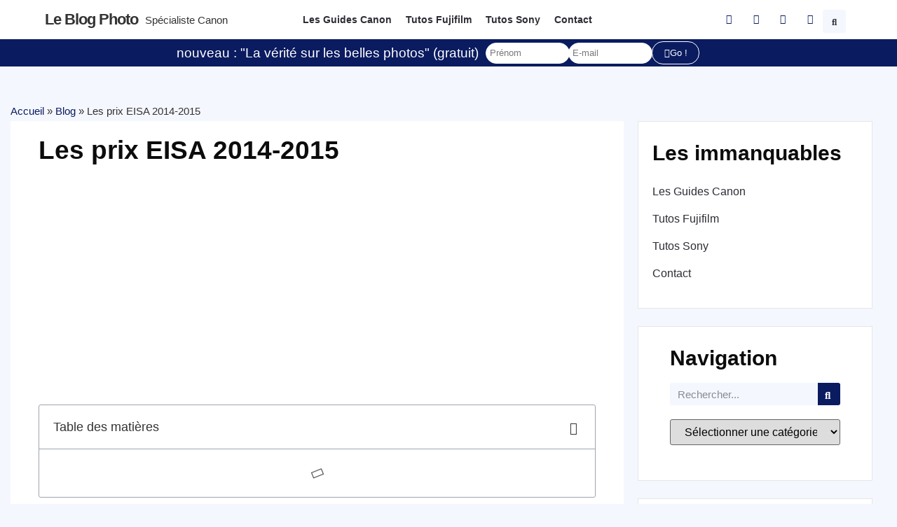

--- FILE ---
content_type: text/html; charset=UTF-8
request_url: https://leblogphoto.net/les-prix-eisa-2014-2015/
body_size: 43228
content:
<!doctype html>
<html lang="fr-FR">
<head><meta charset="UTF-8"><script>if(navigator.userAgent.match(/MSIE|Internet Explorer/i)||navigator.userAgent.match(/Trident\/7\..*?rv:11/i)){var href=document.location.href;if(!href.match(/[?&]nowprocket/)){if(href.indexOf("?")==-1){if(href.indexOf("#")==-1){document.location.href=href+"?nowprocket=1"}else{document.location.href=href.replace("#","?nowprocket=1#")}}else{if(href.indexOf("#")==-1){document.location.href=href+"&nowprocket=1"}else{document.location.href=href.replace("#","&nowprocket=1#")}}}}</script><script>class RocketLazyLoadScripts{constructor(e){this.triggerEvents=e,this.eventOptions={passive:!0},this.userEventListener=this.triggerListener.bind(this),this.delayedScripts={normal:[],async:[],defer:[]},this.allJQueries=[]}_addUserInteractionListener(e){this.triggerEvents.forEach((t=>window.addEventListener(t,e.userEventListener,e.eventOptions)))}_removeUserInteractionListener(e){this.triggerEvents.forEach((t=>window.removeEventListener(t,e.userEventListener,e.eventOptions)))}triggerListener(){this._removeUserInteractionListener(this),"loading"===document.readyState?document.addEventListener("DOMContentLoaded",this._loadEverythingNow.bind(this)):this._loadEverythingNow()}async _loadEverythingNow(){this._delayEventListeners(),this._delayJQueryReady(this),this._handleDocumentWrite(),this._registerAllDelayedScripts(),this._preloadAllScripts(),await this._loadScriptsFromList(this.delayedScripts.normal),await this._loadScriptsFromList(this.delayedScripts.defer),await this._loadScriptsFromList(this.delayedScripts.async),await this._triggerDOMContentLoaded(),await this._triggerWindowLoad(),window.dispatchEvent(new Event("rocket-allScriptsLoaded"))}_registerAllDelayedScripts(){document.querySelectorAll("script[type=rocketlazyloadscript]").forEach((e=>{e.hasAttribute("src")?e.hasAttribute("async")&&!1!==e.async?this.delayedScripts.async.push(e):e.hasAttribute("defer")&&!1!==e.defer||"module"===e.getAttribute("data-rocket-type")?this.delayedScripts.defer.push(e):this.delayedScripts.normal.push(e):this.delayedScripts.normal.push(e)}))}async _transformScript(e){return await this._requestAnimFrame(),new Promise((t=>{const n=document.createElement("script");let r;[...e.attributes].forEach((e=>{let t=e.nodeName;"type"!==t&&("data-rocket-type"===t&&(t="type",r=e.nodeValue),n.setAttribute(t,e.nodeValue))})),e.hasAttribute("src")?(n.addEventListener("load",t),n.addEventListener("error",t)):(n.text=e.text,t()),e.parentNode.replaceChild(n,e)}))}async _loadScriptsFromList(e){const t=e.shift();return t?(await this._transformScript(t),this._loadScriptsFromList(e)):Promise.resolve()}_preloadAllScripts(){var e=document.createDocumentFragment();[...this.delayedScripts.normal,...this.delayedScripts.defer,...this.delayedScripts.async].forEach((t=>{const n=t.getAttribute("src");if(n){const t=document.createElement("link");t.href=n,t.rel="preload",t.as="script",e.appendChild(t)}})),document.head.appendChild(e)}_delayEventListeners(){let e={};function t(t,n){!function(t){function n(n){return e[t].eventsToRewrite.indexOf(n)>=0?"rocket-"+n:n}e[t]||(e[t]={originalFunctions:{add:t.addEventListener,remove:t.removeEventListener},eventsToRewrite:[]},t.addEventListener=function(){arguments[0]=n(arguments[0]),e[t].originalFunctions.add.apply(t,arguments)},t.removeEventListener=function(){arguments[0]=n(arguments[0]),e[t].originalFunctions.remove.apply(t,arguments)})}(t),e[t].eventsToRewrite.push(n)}function n(e,t){let n=e[t];Object.defineProperty(e,t,{get:()=>n||function(){},set(r){e["rocket"+t]=n=r}})}t(document,"DOMContentLoaded"),t(window,"DOMContentLoaded"),t(window,"load"),t(window,"pageshow"),t(document,"readystatechange"),n(document,"onreadystatechange"),n(window,"onload"),n(window,"onpageshow")}_delayJQueryReady(e){let t=window.jQuery;Object.defineProperty(window,"jQuery",{get:()=>t,set(n){if(n&&n.fn&&!e.allJQueries.includes(n)){n.fn.ready=n.fn.init.prototype.ready=function(t){e.domReadyFired?t.bind(document)(n):document.addEventListener("rocket-DOMContentLoaded",(()=>t.bind(document)(n)))};const t=n.fn.on;n.fn.on=n.fn.init.prototype.on=function(){if(this[0]===window){function e(e){return e.split(" ").map((e=>"load"===e||0===e.indexOf("load.")?"rocket-jquery-load":e)).join(" ")}"string"==typeof arguments[0]||arguments[0]instanceof String?arguments[0]=e(arguments[0]):"object"==typeof arguments[0]&&Object.keys(arguments[0]).forEach((t=>{delete Object.assign(arguments[0],{[e(t)]:arguments[0][t]})[t]}))}return t.apply(this,arguments),this},e.allJQueries.push(n)}t=n}})}async _triggerDOMContentLoaded(){this.domReadyFired=!0,await this._requestAnimFrame(),document.dispatchEvent(new Event("rocket-DOMContentLoaded")),await this._requestAnimFrame(),window.dispatchEvent(new Event("rocket-DOMContentLoaded")),await this._requestAnimFrame(),document.dispatchEvent(new Event("rocket-readystatechange")),await this._requestAnimFrame(),document.rocketonreadystatechange&&document.rocketonreadystatechange()}async _triggerWindowLoad(){await this._requestAnimFrame(),window.dispatchEvent(new Event("rocket-load")),await this._requestAnimFrame(),window.rocketonload&&window.rocketonload(),await this._requestAnimFrame(),this.allJQueries.forEach((e=>e(window).trigger("rocket-jquery-load"))),window.dispatchEvent(new Event("rocket-pageshow")),await this._requestAnimFrame(),window.rocketonpageshow&&window.rocketonpageshow()}_handleDocumentWrite(){const e=new Map;document.write=document.writeln=function(t){const n=document.currentScript,r=document.createRange(),i=n.parentElement;let o=e.get(n);void 0===o&&(o=n.nextSibling,e.set(n,o));const a=document.createDocumentFragment();r.setStart(a,0),a.appendChild(r.createContextualFragment(t)),i.insertBefore(a,o)}}async _requestAnimFrame(){return new Promise((e=>requestAnimationFrame(e)))}static run(){const e=new RocketLazyLoadScripts(["keydown","mousemove","touchmove","touchstart","touchend","wheel"]);e._addUserInteractionListener(e)}}RocketLazyLoadScripts.run();</script>
	
	<meta name="viewport" content="width=device-width, initial-scale=1">
	<link rel="profile" href="https://gmpg.org/xfn/11">
	<link rel="dns-prefetch" href="//tracker.wpserveur.net"><meta name='robots' content='index, follow, max-image-preview:large, max-snippet:-1, max-video-preview:-1' />

	<!-- This site is optimized with the Yoast SEO plugin v26.8 - https://yoast.com/product/yoast-seo-wordpress/ -->
	<title>Les prix EISA 2014-2015 - Le blog photo</title><style id="rocket-critical-css">ul{box-sizing:border-box}:root{--wp--preset--font-size--normal:16px;--wp--preset--font-size--huge:42px}.screen-reader-text{clip:rect(1px,1px,1px,1px);word-wrap:normal!important;border:0;-webkit-clip-path:inset(50%);clip-path:inset(50%);height:1px;margin:-1px;overflow:hidden;padding:0;position:absolute;width:1px}html{line-height:1.15;-webkit-text-size-adjust:100%}*,:after,:before{box-sizing:border-box}body{margin:0;font-family:-apple-system,BlinkMacSystemFont,Segoe UI,Roboto,Helvetica Neue,Arial,Noto Sans,sans-serif,Apple Color Emoji,Segoe UI Emoji,Segoe UI Symbol,Noto Color Emoji;font-size:1rem;font-weight:400;line-height:1.5;color:#333;background-color:#fff;-webkit-font-smoothing:antialiased;-moz-osx-font-smoothing:grayscale}h1,h2,h4,h5{margin-top:.5rem;margin-bottom:1rem;font-family:inherit;font-weight:500;line-height:1.2;color:inherit}h1{font-size:2.5rem}h2{font-size:2rem}h4{font-size:1.5rem}h5{font-size:1.25rem}p{margin-top:0;margin-bottom:.9rem}a{background-color:transparent;text-decoration:none;color:#c36}img{border-style:none;height:auto;max-width:100%}label{display:inline-block;line-height:1;vertical-align:middle}button,input,select,textarea{font-family:inherit;font-size:1rem;line-height:1.5;margin:0}input[type=email],input[type=search],input[type=text],select,textarea{width:100%;border:1px solid #666;border-radius:3px;padding:.5rem 1rem}button,input{overflow:visible}button,select{text-transform:none}[type=submit],button{width:auto;-webkit-appearance:button}[type=submit]::-moz-focus-inner,button::-moz-focus-inner{border-style:none;padding:0}[type=submit]:-moz-focusring,button:-moz-focusring{outline:1px dotted ButtonText}[type=submit],button{display:inline-block;font-weight:400;color:#c36;text-align:center;white-space:nowrap;background-color:transparent;border:1px solid #c36;padding:.5rem 1rem;font-size:1rem;border-radius:3px}textarea{overflow:auto;resize:vertical}[type=search]{-webkit-appearance:textfield;outline-offset:-2px}[type=search]::-webkit-search-decoration{-webkit-appearance:none}::-webkit-file-upload-button{-webkit-appearance:button;font:inherit}select{display:block}li,ul{margin-top:0;margin-bottom:0;border:0;outline:0;font-size:100%;vertical-align:baseline;background:transparent}.comments-area a{text-decoration:underline}.screen-reader-text{clip:rect(1px,1px,1px,1px);height:1px;overflow:hidden;position:absolute!important;width:1px;word-wrap:normal!important}.site-navigation{grid-area:nav-menu;display:flex;align-items:center;flex-grow:1}@font-face{font-display:swap;font-family:eicons;src:url(https://1746leblogphoto-1278.kxcdn.com/wp-content/plugins/elementor/assets/lib/eicons/fonts/eicons.eot?5.20.0);src:url(https://1746leblogphoto-1278.kxcdn.com/wp-content/plugins/elementor/assets/lib/eicons/fonts/eicons.eot?5.20.0#iefix) format("embedded-opentype"),url(https://1746leblogphoto-1278.kxcdn.com/wp-content/plugins/elementor/assets/lib/eicons/fonts/eicons.woff2?5.20.0) format("woff2"),url(https://1746leblogphoto-1278.kxcdn.com/wp-content/plugins/elementor/assets/lib/eicons/fonts/eicons.woff?5.20.0) format("woff"),url(https://1746leblogphoto-1278.kxcdn.com/wp-content/plugins/elementor/assets/lib/eicons/fonts/eicons.ttf?5.20.0) format("truetype"),url(https://1746leblogphoto-1278.kxcdn.com/wp-content/plugins/elementor/assets/lib/eicons/fonts/eicons.svg?5.20.0#eicon) format("svg");font-weight:400;font-style:normal}[class*=" eicon-"],[class^=eicon]{display:inline-block;font-family:eicons;font-size:inherit;font-weight:400;font-style:normal;font-variant:normal;line-height:1;text-rendering:auto;-webkit-font-smoothing:antialiased;-moz-osx-font-smoothing:grayscale}@keyframes a{0%{transform:rotate(0deg)}to{transform:rotate(359deg)}}.eicon-animation-spin{animation:a 2s infinite linear}.eicon-close:before{content:"\e87f"}.eicon-loading:before{content:"\e8fb"}.elementor-column-gap-default>.elementor-row>.elementor-column>.elementor-element-populated>.elementor-widget-wrap{padding:10px}@media (max-width:767px){.elementor-column{width:100%}}.dialog-close-button{position:absolute;margin-top:15px;right:15px;color:var(--e-a-color-txt);font-size:15px;line-height:1}.elementor-screen-only,.screen-reader-text{position:absolute;top:-10000em;width:1px;height:1px;margin:-1px;padding:0;overflow:hidden;clip:rect(0,0,0,0);border:0}.elementor *,.elementor :after,.elementor :before{box-sizing:border-box}.elementor a{box-shadow:none;text-decoration:none}.elementor img{height:auto;max-width:100%;border:none;border-radius:0;box-shadow:none}.elementor-widget-wrap .elementor-element.elementor-widget__width-auto{max-width:100%}@media (max-width:1024px){.elementor-widget-wrap .elementor-element.elementor-widget-tablet__width-auto{max-width:100%}}.elementor-element{--flex-direction:initial;--flex-wrap:initial;--justify-content:initial;--align-items:initial;--align-content:initial;--gap:initial;--flex-basis:initial;--flex-grow:initial;--flex-shrink:initial;--order:initial;--align-self:initial;flex-basis:var(--flex-basis);flex-grow:var(--flex-grow);flex-shrink:var(--flex-shrink);order:var(--order);align-self:var(--align-self)}:root{--page-title-display:block}.elementor-page-title{display:var(--page-title-display)}@keyframes eicon-spin{0%{transform:rotate(0deg)}to{transform:rotate(359deg)}}.eicon-animation-spin{animation:eicon-spin 2s linear infinite}.elementor-section{position:relative}.elementor-section .elementor-container{display:flex;margin-right:auto;margin-left:auto;position:relative}@media (max-width:1024px){.elementor-section .elementor-container{flex-wrap:wrap}}.elementor-section.elementor-section-boxed>.elementor-container{max-width:1140px}.elementor-row{width:100%;display:flex}@media (max-width:1024px){.elementor-row{flex-wrap:wrap}}.elementor-widget-wrap{position:relative;width:100%;flex-wrap:wrap;align-content:flex-start}.elementor:not(.elementor-bc-flex-widget) .elementor-widget-wrap{display:flex}.elementor-widget-wrap>.elementor-element{width:100%}.elementor-widget{position:relative}.elementor-widget:not(:last-child){margin-bottom:20px}.elementor-widget:not(:last-child).elementor-widget__width-auto{margin-bottom:0}.elementor-column{position:relative;min-height:1px;display:flex}.elementor-column-wrap{width:100%;position:relative;display:flex}@media (min-width:768px){.elementor-column.elementor-col-25{width:25%}.elementor-column.elementor-col-33{width:33.333%}.elementor-column.elementor-col-50{width:50%}.elementor-column.elementor-col-100{width:100%}}@media (max-width:767px){.elementor-column{width:100%}}ul.elementor-icon-list-items.elementor-inline-items{display:flex;flex-wrap:wrap}ul.elementor-icon-list-items.elementor-inline-items .elementor-inline-item{word-break:break-word}@media (min-width:1025px){#elementor-device-mode:after{content:"desktop"}}@media (min-width:-1){#elementor-device-mode:after{content:"widescreen"}}@media (max-width:-1){#elementor-device-mode:after{content:"laptop";content:"tablet_extra"}}@media (max-width:1024px){#elementor-device-mode:after{content:"tablet"}}@media (max-width:-1){#elementor-device-mode:after{content:"mobile_extra"}}@media (max-width:767px){#elementor-device-mode:after{content:"mobile"}}.elementor-form-fields-wrapper{display:flex;flex-wrap:wrap}.elementor-field-group{flex-wrap:wrap;align-items:center}.elementor-field-group.elementor-field-type-submit{align-items:flex-end}.elementor-field-group .elementor-field-textual{width:100%;max-width:100%;border:1px solid #69727d;background-color:transparent;color:#1f2124;vertical-align:middle;flex-grow:1}.elementor-field-group .elementor-field-textual::-moz-placeholder{color:inherit;font-family:inherit;opacity:.6}.elementor-field-textual{line-height:1.4;font-size:15px;min-height:40px;padding:5px 14px;border-radius:3px}.elementor-button-align-stretch .elementor-field-type-submit:not(.e-form__buttons__wrapper) .elementor-button{flex-basis:100%}.elementor-form .elementor-button{padding-top:0;padding-bottom:0;border:none}.elementor-form .elementor-button>span{display:flex;justify-content:center}.elementor-form .elementor-button.elementor-size-xs{min-height:33px}.elementor-button{display:inline-block;line-height:1;background-color:#69727d;font-size:15px;padding:12px 24px;border-radius:3px;color:#fff;fill:#fff;text-align:center}.elementor-button:visited{color:#fff}.elementor-button-icon{flex-grow:0;order:5}.elementor-button-text{flex-grow:1;order:10;display:inline-block}.elementor-button.elementor-size-xs{font-size:13px;padding:10px 20px;border-radius:2px}.elementor-button .elementor-align-icon-left{margin-right:5px;order:5}.elementor-button span{text-decoration:inherit}.elementor-element{--swiper-theme-color:#000;--swiper-navigation-size:44px;--swiper-pagination-bullet-size:6px;--swiper-pagination-bullet-horizontal-gap:6px}.elementor .elementor-element ul.elementor-icon-list-items{padding:0}@media (max-width:767px){.elementor .elementor-hidden-mobile,.elementor .elementor-hidden-phone{display:none}}@media (min-width:768px) and (max-width:1024px){.elementor .elementor-hidden-tablet{display:none}}@media (min-width:1025px) and (max-width:99999px){.elementor .elementor-hidden-desktop{display:none}}.elementor-heading-title{padding:0;margin:0;line-height:1}.elementor-widget-heading .elementor-heading-title[class*=elementor-size-]>a{color:inherit;font-size:inherit;line-height:inherit}.elementor-widget-heading .elementor-heading-title.elementor-size-medium{font-size:19px}.elementor-widget.elementor-icon-list--layout-inline .elementor-widget-container{overflow:hidden}.elementor-widget .elementor-icon-list-items.elementor-inline-items{margin-right:-8px;margin-left:-8px}.elementor-widget .elementor-icon-list-items.elementor-inline-items .elementor-icon-list-item{margin-right:8px;margin-left:8px}.elementor-widget .elementor-icon-list-items.elementor-inline-items .elementor-icon-list-item:after{width:auto;left:auto;right:auto;position:relative;height:100%;border-top:0;border-bottom:0;border-right:0;border-left-width:1px;border-style:solid;right:-8px}.elementor-widget .elementor-icon-list-items{list-style-type:none;margin:0;padding:0}.elementor-widget .elementor-icon-list-item{margin:0;padding:0;position:relative}.elementor-widget .elementor-icon-list-item:after{position:absolute;bottom:0;width:100%}.elementor-widget .elementor-icon-list-item,.elementor-widget .elementor-icon-list-item a{display:flex;font-size:inherit;align-items:var(--icon-vertical-align,center)}.elementor-widget .elementor-icon-list-icon+.elementor-icon-list-text{align-self:center;padding-left:5px}.elementor-widget .elementor-icon-list-icon{display:flex;position:relative;top:var(--icon-vertical-offset,initial)}.elementor-widget .elementor-icon-list-icon i{width:1.25em;font-size:var(--e-icon-list-icon-size)}.elementor-widget.elementor-widget-icon-list .elementor-icon-list-icon{text-align:var(--e-icon-list-icon-align)}.elementor-widget.elementor-list-item-link-full_width a{width:100%}.elementor-widget:not(.elementor-align-right) .elementor-icon-list-item:after{left:0}.elementor-widget:not(.elementor-align-left) .elementor-icon-list-item:after{right:0}@media (min-width:-1){.elementor-widget:not(.elementor-widescreen-align-right) .elementor-icon-list-item:after{left:0}.elementor-widget:not(.elementor-widescreen-align-left) .elementor-icon-list-item:after{right:0}}@media (max-width:-1){.elementor-widget:not(.elementor-laptop-align-right) .elementor-icon-list-item:after{left:0}.elementor-widget:not(.elementor-laptop-align-left) .elementor-icon-list-item:after{right:0}}@media (max-width:-1){.elementor-widget:not(.elementor-tablet_extra-align-right) .elementor-icon-list-item:after{left:0}.elementor-widget:not(.elementor-tablet_extra-align-left) .elementor-icon-list-item:after{right:0}}@media (max-width:1024px){.elementor-widget:not(.elementor-tablet-align-right) .elementor-icon-list-item:after{left:0}.elementor-widget:not(.elementor-tablet-align-left) .elementor-icon-list-item:after{right:0}}@media (max-width:-1){.elementor-widget:not(.elementor-mobile_extra-align-right) .elementor-icon-list-item:after{left:0}.elementor-widget:not(.elementor-mobile_extra-align-left) .elementor-icon-list-item:after{right:0}}@media (max-width:767px){.elementor-widget:not(.elementor-mobile-align-right) .elementor-icon-list-item:after{left:0}.elementor-widget:not(.elementor-mobile-align-left) .elementor-icon-list-item:after{right:0}}.elementor-widget-image{text-align:center}.elementor-widget-image img{vertical-align:middle;display:inline-block}.elementor-kit-60334{--e-global-color-primary:#0A1B60;--e-global-color-secondary:#F5F7FF;--e-global-color-text:#2C2C35;--e-global-color-accent:#FFFFFF;--e-global-color-74fa26c:#DB0E0E;--e-global-color-fda7de5:#0000000A;--e-global-typography-primary-font-family:"Futura";--e-global-typography-primary-font-weight:600;--e-global-typography-secondary-font-family:"Futura";--e-global-typography-secondary-font-weight:400;--e-global-typography-text-font-family:"Futura";--e-global-typography-text-font-weight:400;--e-global-typography-accent-font-family:"Futura";--e-global-typography-accent-font-weight:500;font-family:"Futura",Sans-serif;font-size:1.1em;font-weight:400;line-height:1.6em;background-color:var(--e-global-color-accent)}.elementor-kit-60334 a{color:var(--e-global-color-primary)}.elementor-kit-60334 h1{font-weight:bold;text-transform:uppercase}.elementor-kit-60334 h2{font-weight:bold}.elementor-kit-60334 button,.elementor-kit-60334 .elementor-button{color:var(--e-global-color-accent);background-color:var(--e-global-color-primary);border-style:solid;border-width:1px 1px 1px 1px;border-color:var(--e-global-color-primary);border-radius:100px 100px 100px 100px}.elementor-kit-60334 input:not([type="button"]):not([type="submit"]),.elementor-kit-60334 textarea,.elementor-kit-60334 .elementor-field-textual{border-radius:100px 100px 100px 100px}.elementor-section.elementor-section-boxed>.elementor-container{max-width:1140px}.elementor-widget:not(:last-child){margin-bottom:20px}.elementor-element{--widgets-spacing:20px}@media (max-width:1024px){.elementor-section.elementor-section-boxed>.elementor-container{max-width:1024px}}@media (max-width:767px){.elementor-section.elementor-section-boxed>.elementor-container{max-width:767px}}@font-face{font-family:'Futura';font-style:normal;font-weight:normal;font-display:swap;src:url('https://1746leblogphoto-1278.kxcdn.com/wp-content/uploads/2022/04/Futura-Book-font.woff') format('woff'),url('https://1746leblogphoto-1278.kxcdn.com/wp-content/uploads/2022/04/Futura-Book-font.ttf') format('truetype')}@font-face{font-family:'Futura';font-style:normal;font-weight:bold;font-display:swap;src:url('https://1746leblogphoto-1278.kxcdn.com/wp-content/uploads/2022/04/Futura-Heavy-font.woff') format('woff'),url('https://1746leblogphoto-1278.kxcdn.com/wp-content/uploads/2022/04/Futura-Heavy-font.ttf') format('truetype')}@font-face{font-family:'Futura';font-style:normal;font-weight:100;font-display:swap;src:url('https://1746leblogphoto-1278.kxcdn.com/wp-content/uploads/2022/04/futura-light-bt.woff') format('woff'),url('https://1746leblogphoto-1278.kxcdn.com/wp-content/uploads/2022/04/futura-light-bt.ttf') format('truetype')}@font-face{font-family:'Futura';font-style:italic;font-weight:normal;font-display:swap;src:url('https://1746leblogphoto-1278.kxcdn.com/wp-content/uploads/2022/04/Futura-Book-Italic-font.woff') format('woff'),url('https://1746leblogphoto-1278.kxcdn.com/wp-content/uploads/2022/04/Futura-Book-Italic-font.ttf') format('truetype')}@font-face{font-family:'Futura';font-style:italic;font-weight:bold;font-display:swap;src:url('https://1746leblogphoto-1278.kxcdn.com/wp-content/uploads/2022/04/Futura-Heavy-Italic-font.woff') format('woff'),url('https://1746leblogphoto-1278.kxcdn.com/wp-content/uploads/2022/04/Futura-Heavy-Italic-font.ttf') format('truetype')}.elementor-location-header:before{content:"";display:table;clear:both}.elementor-search-form{display:block}.elementor-search-form button,.elementor-search-form input[type=search]{margin:0;border:0;padding:0;display:inline-block;vertical-align:middle;white-space:normal;background:none;line-height:1;min-width:0;font-size:15px;-webkit-appearance:none;-moz-appearance:none}.elementor-search-form button{background-color:#69727d;font-size:var(--e-search-form-submit-icon-size,16px);color:#fff;border-radius:0}.elementor-search-form__container{display:flex;overflow:hidden;border:0 solid transparent;min-height:50px}.elementor-search-form__container:not(.elementor-search-form--full-screen){background:#f1f2f3}.elementor-search-form__input{flex-basis:100%;color:#3f444b}.elementor-search-form__input::-moz-placeholder{color:inherit;font-family:inherit;opacity:.6}.elementor-search-form__submit{font-size:var(--e-search-form-submit-icon-size,16px)}.elementor-search-form .elementor-search-form__submit{color:var(--e-search-form-submit-text-color,#fff);border:none;border-radius:0}.elementor-search-form--skin-full_screen .elementor-search-form input[type=search].elementor-search-form__input{font-size:50px;text-align:center;border:solid #fff;border-width:0 0 1px;line-height:1.5;color:#fff}.elementor-search-form--skin-full_screen .elementor-search-form__toggle{display:inline-block;vertical-align:middle;color:var(--e-search-form-toggle-color,#33373d);font-size:var(--e-search-form-toggle-size,33px)}.elementor-search-form--skin-full_screen .elementor-search-form__toggle i{position:relative;display:block;width:var(--e-search-form-toggle-size,33px);height:var(--e-search-form-toggle-size,33px);background-color:var(--e-search-form-toggle-background-color,rgba(0,0,0,.05));border:var(--e-search-form-toggle-border-width,0) solid var(--e-search-form-toggle-color,#33373d);border-radius:var(--e-search-form-toggle-border-radius,3px)}.elementor-search-form--skin-full_screen .elementor-search-form__toggle i:before{position:absolute;left:50%;top:50%;transform:translate(-50%,-50%)}.elementor-search-form--skin-full_screen .elementor-search-form__toggle i:before{font-size:var(--e-search-form-toggle-icon-size,.55em)}.elementor-search-form--skin-full_screen .elementor-search-form__container{align-items:center;position:fixed;z-index:9998;top:0;left:0;right:0;bottom:0;height:100vh;padding:0 15%;background-color:rgba(0,0,0,.8)}.elementor-search-form--skin-full_screen .elementor-search-form__container:not(.elementor-search-form--full-screen){overflow:hidden;opacity:0;transform:scale(0)}.elementor-search-form--skin-full_screen .elementor-search-form__container:not(.elementor-search-form--full-screen) .dialog-lightbox-close-button{display:none}.elementor-icon-list-items .elementor-icon-list-item .elementor-icon-list-text{display:inline-block}.elementor-widget-breadcrumbs{font-size:.85em}.elementor-widget-breadcrumbs p{margin-bottom:0}.e-form__buttons{flex-wrap:wrap}.e-form__buttons{display:flex}.elementor-form .elementor-button>span{display:flex;justify-content:center;align-items:center}.elementor-form .elementor-button .elementor-button-text{white-space:normal;flex-grow:0}.elementor-item:after,.elementor-item:before{display:block;position:absolute}.elementor-item:not(:hover):not(:focus):not(.elementor-item-active):not(.highlighted):after,.elementor-item:not(:hover):not(:focus):not(.elementor-item-active):not(.highlighted):before{opacity:0}.elementor-nav-menu--main .elementor-nav-menu a{padding:13px 20px}.elementor-nav-menu--layout-horizontal{display:flex}.elementor-nav-menu--layout-horizontal .elementor-nav-menu{display:flex;flex-wrap:wrap}.elementor-nav-menu--layout-horizontal .elementor-nav-menu a{white-space:nowrap;flex-grow:1}.elementor-nav-menu--layout-horizontal .elementor-nav-menu>li{display:flex}.elementor-nav-menu--layout-horizontal .elementor-nav-menu>li:not(:first-child)>a{-webkit-margin-start:var(--e-nav-menu-horizontal-menu-item-margin);margin-inline-start:var(--e-nav-menu-horizontal-menu-item-margin)}.elementor-nav-menu--layout-horizontal .elementor-nav-menu>li:not(:last-child)>a{-webkit-margin-end:var(--e-nav-menu-horizontal-menu-item-margin);margin-inline-end:var(--e-nav-menu-horizontal-menu-item-margin)}.elementor-nav-menu--layout-horizontal .elementor-nav-menu>li:not(:last-child):after{content:var(--e-nav-menu-divider-content,none);height:var(--e-nav-menu-divider-height,35%);border-left:var(--e-nav-menu-divider-width,2px) var(--e-nav-menu-divider-style,solid) var(--e-nav-menu-divider-color,#000);border-bottom-color:var(--e-nav-menu-divider-color,#000);border-right-color:var(--e-nav-menu-divider-color,#000);border-top-color:var(--e-nav-menu-divider-color,#000);align-self:center}.elementor-nav-menu__align-left .elementor-nav-menu{margin-right:auto;justify-content:flex-start}.elementor-nav-menu__align-left .elementor-nav-menu--layout-vertical>ul>li>a{justify-content:flex-start}.elementor-nav-menu__align-center .elementor-nav-menu{margin-left:auto;margin-right:auto;justify-content:center}.elementor-widget-nav-menu .elementor-widget-container{display:flex;flex-direction:column}.elementor-nav-menu{position:relative;z-index:2}.elementor-nav-menu:after{content:" ";display:block;height:0;font:0/0 serif;clear:both;visibility:hidden;overflow:hidden}.elementor-nav-menu,.elementor-nav-menu li{display:block;list-style:none;margin:0;padding:0;line-height:normal}.elementor-nav-menu a,.elementor-nav-menu li{position:relative}.elementor-nav-menu li{border-width:0}.elementor-nav-menu a{display:flex;align-items:center}.elementor-nav-menu a{padding:10px 20px;line-height:20px}.elementor-nav-menu--dropdown{background-color:#fff;font-size:13px}.elementor-nav-menu--dropdown-none .elementor-nav-menu--dropdown{display:none}.elementor-nav-menu--dropdown.elementor-nav-menu__container{margin-top:10px;transform-origin:top;overflow-y:auto;overflow-x:hidden}.elementor-nav-menu--dropdown a{color:#33373d}.elementor-widget-table-of-contents .elementor-toc__header-title{color:var(--header-color)}.elementor-widget-table-of-contents:not(.elementor-toc--collapsed) .elementor-toc__toggle-button--expand{display:none}.elementor-widget-table-of-contents .elementor-widget-container{min-height:var(--box-min-height);border:var(--box-border-width,1px) solid var(--box-border-color,#9da5ae);border-radius:var(--box-border-radius,3px);background-color:var(--box-background-color);overflow:hidden}.elementor-toc__header{display:flex;align-items:center;justify-content:space-between;padding:var(--box-padding,20px);background-color:var(--header-background-color);border-bottom:var(--separator-width,1px) solid var(--box-border-color,#9da5ae)}.elementor-toc__header-title{font-size:18px;margin:0;color:var(--header-color)}.elementor-toc__toggle-button{display:inline-flex}.elementor-toc__toggle-button i{color:var(--toggle-button-color)}.elementor-toc__spinner-container{text-align:center}.elementor-toc__spinner{font-size:2em}.elementor-toc__body{padding:var(--box-padding,20px);max-height:var(--toc-body-max-height);overflow-y:auto}.elementor-toc__body::-webkit-scrollbar{width:7px}.elementor-toc__body::-webkit-scrollbar-thumb{background-color:#babfc5;border-radius:10px}.elementor-60339 .elementor-element.elementor-element-6020bfaf:not(.elementor-motion-effects-element-type-background){background-color:var(--e-global-color-accent)}.elementor-60339 .elementor-element.elementor-element-6020bfaf{padding:0% 5% 0% 5%}.elementor-60339 .elementor-element.elementor-element-130d8ae7>.elementor-element-populated>.elementor-widget-wrap{padding:0px 0px 0px 0px}.elementor-60339 .elementor-element.elementor-element-c5577af{padding:5px 0px 5px 0px}.elementor-60339 .elementor-element.elementor-element-3c649c71.elementor-column.elementor-element[data-element_type="column"]>.elementor-column-wrap.elementor-element-populated>.elementor-widget-wrap{align-content:center;align-items:center}.elementor-60339 .elementor-element.elementor-element-3c649c71>.elementor-element-populated>.elementor-widget-wrap{padding:0px 0px 0px 0px}.elementor-60339 .elementor-element.elementor-element-635413ce .elementor-heading-title{font-size:22px;text-transform:capitalize;letter-spacing:-1px}.elementor-60339 .elementor-element.elementor-element-635413ce{width:auto;max-width:auto}.elementor-60339 .elementor-element.elementor-element-77eb7f11{width:auto;max-width:auto}.elementor-60339 .elementor-element.elementor-element-6bf609ee .elementor-heading-title{font-size:15px;font-weight:100}.elementor-60339 .elementor-element.elementor-element-6bf609ee{width:auto;max-width:auto}.elementor-60339 .elementor-element.elementor-element-3b416ba9.elementor-column.elementor-element[data-element_type="column"]>.elementor-column-wrap.elementor-element-populated>.elementor-widget-wrap{align-content:center;align-items:center}.elementor-60339 .elementor-element.elementor-element-3b416ba9>.elementor-element-populated>.elementor-widget-wrap{padding:0px 0px 0px 0px}.elementor-60339 .elementor-element.elementor-element-21096351 .elementor-nav-menu .elementor-item{font-size:14px;font-weight:bold}.elementor-60339 .elementor-element.elementor-element-21096351 .elementor-nav-menu--main .elementor-item{color:var(--e-global-color-text);fill:var(--e-global-color-text);padding-left:10px;padding-right:10px}.elementor-60339 .elementor-element.elementor-element-734471f0.elementor-column.elementor-element[data-element_type="column"]>.elementor-column-wrap.elementor-element-populated>.elementor-widget-wrap{align-content:center;align-items:center}.elementor-60339 .elementor-element.elementor-element-734471f0.elementor-column>.elementor-column-wrap>.elementor-widget-wrap{justify-content:flex-end}.elementor-60339 .elementor-element.elementor-element-734471f0>.elementor-element-populated>.elementor-widget-wrap{padding:0px 0px 0px 0px}.elementor-60339 .elementor-element.elementor-element-1fd32120{--e-icon-list-icon-size:14px;--icon-vertical-offset:0px;width:auto;max-width:auto}.elementor-60339 .elementor-element.elementor-element-40afe7fb .elementor-search-form{text-align:center}.elementor-60339 .elementor-element.elementor-element-40afe7fb .elementor-search-form__toggle{--e-search-form-toggle-size:33px;--e-search-form-toggle-background-color:var( --e-global-color-secondary );--e-search-form-toggle-icon-size:calc(40em / 100)}.elementor-60339 .elementor-element.elementor-element-40afe7fb.elementor-search-form--skin-full_screen .elementor-search-form__container{background-color:var(--e-global-color-secondary)}.elementor-60339 .elementor-element.elementor-element-40afe7fb .elementor-search-form__input,.elementor-60339 .elementor-element.elementor-element-40afe7fb.elementor-search-form--skin-full_screen input[type="search"].elementor-search-form__input{color:var(--e-global-color-primary);fill:var(--e-global-color-primary)}.elementor-60339 .elementor-element.elementor-element-40afe7fb.elementor-search-form--skin-full_screen input[type="search"].elementor-search-form__input{border-color:var(--e-global-color-primary);border-radius:3px}.elementor-60339 .elementor-element.elementor-element-40afe7fb{width:auto;max-width:auto}.elementor-60339 .elementor-element.elementor-element-53302fbf>.elementor-container>.elementor-row>.elementor-column>.elementor-column-wrap>.elementor-widget-wrap{align-content:center;align-items:center}.elementor-60339 .elementor-element.elementor-element-53302fbf:not(.elementor-motion-effects-element-type-background){background-color:var(--e-global-color-primary)}.elementor-60339 .elementor-element.elementor-element-53302fbf{margin-top:0px;margin-bottom:0px;padding:0px 0px 0px 0px}.elementor-60339 .elementor-element.elementor-element-509a97f5.elementor-column.elementor-element[data-element_type="column"]>.elementor-column-wrap.elementor-element-populated>.elementor-widget-wrap{align-content:center;align-items:center}.elementor-60339 .elementor-element.elementor-element-509a97f5.elementor-column>.elementor-column-wrap>.elementor-widget-wrap{justify-content:center}.elementor-60339 .elementor-element.elementor-element-509a97f5>.elementor-element-populated{margin:0px 0px 0px 0px;--e-column-margin-right:0px;--e-column-margin-left:0px}.elementor-60339 .elementor-element.elementor-element-509a97f5>.elementor-element-populated>.elementor-widget-wrap{padding:0px 0px 0px 0px}.elementor-60339 .elementor-element.elementor-element-69d248a5{text-align:center;width:auto;max-width:auto}.elementor-60339 .elementor-element.elementor-element-69d248a5 .elementor-heading-title{color:var(--e-global-color-accent);-webkit-text-stroke-width:0px;stroke-width:0px;-webkit-text-stroke-color:#000;stroke:#000}.elementor-60339 .elementor-element.elementor-element-69d248a5>.elementor-widget-container{margin:0px 0px 0px 0px;padding:0px 0px 0px 0px}.elementor-60339 .elementor-element.elementor-element-7a7d6b4b .elementor-field-group{padding-right:calc(20px/2);padding-left:calc(20px/2);margin-bottom:10px}.elementor-60339 .elementor-element.elementor-element-7a7d6b4b .elementor-form-fields-wrapper{margin-left:calc(-20px/2);margin-right:calc(-20px/2);margin-bottom:-10px}.elementor-60339 .elementor-element.elementor-element-7a7d6b4b .elementor-field-group>label{font-size:11px}.elementor-60339 .elementor-element.elementor-element-7a7d6b4b .elementor-field-group .elementor-field{font-size:13px}.elementor-60339 .elementor-element.elementor-element-7a7d6b4b .elementor-field-group:not(.elementor-field-type-upload) .elementor-field:not(.elementor-select-wrapper){background-color:#ffffff;border-color:var(--e-global-color-accent);border-width:1px 1px 1px 1px}.elementor-60339 .elementor-element.elementor-element-7a7d6b4b .elementor-button{border-style:solid;border-width:1px 1px 1px 1px;padding:0px 10px 0px 10px}.elementor-60339 .elementor-element.elementor-element-7a7d6b4b .elementor-button[type="submit"]{color:#ffffff;border-color:var(--e-global-color-accent)}.elementor-60339 .elementor-element.elementor-element-7a7d6b4b{--e-form-steps-indicators-spacing:20px;--e-form-steps-indicator-padding:30px;--e-form-steps-indicator-inactive-secondary-color:#ffffff;--e-form-steps-indicator-active-secondary-color:#ffffff;--e-form-steps-indicator-completed-secondary-color:#ffffff;--e-form-steps-divider-width:1px;--e-form-steps-divider-gap:10px;width:auto;max-width:auto}.elementor-60339 .elementor-element.elementor-element-7a7d6b4b>.elementor-widget-container{margin:3px 0px 3px 10px}@media (max-width:1024px){.elementor-60339 .elementor-element.elementor-element-6020bfaf{padding:0px 5px 0px 5px}}@media (max-width:767px){.elementor-60339 .elementor-element.elementor-element-3c649c71.elementor-column>.elementor-column-wrap>.elementor-widget-wrap{justify-content:center}.elementor-60339 .elementor-element.elementor-element-21096351 .elementor-nav-menu .elementor-item{font-size:12px}.elementor-60339 .elementor-element.elementor-element-21096351 .elementor-nav-menu--main .elementor-item{padding-left:5px;padding-right:5px}.elementor-60339 .elementor-element.elementor-element-734471f0.elementor-column>.elementor-column-wrap>.elementor-widget-wrap{justify-content:center}}@media (min-width:768px){.elementor-60339 .elementor-element.elementor-element-3c649c71{width:25.993%}.elementor-60339 .elementor-element.elementor-element-3b416ba9{width:47.678%}.elementor-60339 .elementor-element.elementor-element-734471f0{width:25.993%}}.sepVertical{height:50px;border:solid #979797 .5px;display:inline;margin-right:10px;margin-left:10px;opacity:0.3}.elementor-60339 .elementor-element.elementor-element-7a7d6b4b .elementor-field{min-width:120px;padding:5px;min-height:10px}.elementor-60341 .elementor-element.elementor-element-cf20d3b .ue_taxonomy_toggle{text-align:inherit}.elementor-60341 .elementor-element.elementor-element-cf20d3b .ue_taxonomy_toggle_icon{width:40px;height:40px;font-size:20px;background-color:#8f8f8f;color:#ffffff;border-radius:5px 5px 5px 5px}.elementor-60351 .elementor-element.elementor-element-4f64a019>.elementor-container{max-width:1250px}.elementor-60351 .elementor-element.elementor-element-4f64a019{margin-top:50px;margin-bottom:0px}.elementor-60351 .elementor-element.elementor-element-796f9b86>.elementor-element-populated>.elementor-widget-wrap{padding:0px 0px 0px 0px}.elementor-60351 .elementor-element.elementor-element-1e59bbda>.elementor-container{max-width:1250px}.elementor-60351 .elementor-element.elementor-element-1e59bbda{margin-top:0px;margin-bottom:0px}.elementor-60351 .elementor-element.elementor-element-75cde05b>.elementor-column-wrap>.elementor-widget-wrap>.elementor-widget:not(.elementor-widget__width-auto):not(.elementor-widget__width-initial):not(:last-child):not(.elementor-absolute){margin-bottom:0px}.elementor-60351 .elementor-element.elementor-element-75cde05b:not(.elementor-motion-effects-element-type-background)>.elementor-column-wrap{background-color:var(--e-global-color-accent)}.elementor-60351 .elementor-element.elementor-element-75cde05b>.elementor-element-populated>.elementor-widget-wrap{padding:20px 40px 0px 40px}.elementor-60351 .elementor-element.elementor-element-65339b30 .elementor-heading-title{color:#0c0c0c;font-size:2.3rem;text-transform:none;line-height:1.2em;letter-spacing:0px}.elementor-60351 .elementor-element.elementor-element-2e9c83b5{text-align:left}.elementor-60351 .elementor-element.elementor-element-52316d15{--toc-body-max-height:200px;--item-text-hover-decoration:underline}.elementor-60351 .elementor-element.elementor-element-52316d15>.elementor-widget-container{margin:10px 0px 10px 0px}.elementor-60351 .elementor-element.elementor-element-b4621c3>.elementor-element-populated>.elementor-widget-wrap{padding:0px 20px 0px 20px}.elementor-60351 .elementor-element.elementor-element-50d96954:not(.elementor-motion-effects-element-type-background){background-color:var(--e-global-color-accent)}.elementor-60351 .elementor-element.elementor-element-50d96954{border-style:solid;border-width:1px 1px 1px 1px;border-color:rgba(12,12,12,0.1);margin-top:0px;margin-bottom:25px}.elementor-60351 .elementor-element.elementor-element-51c01724>.elementor-column-wrap>.elementor-widget-wrap>.elementor-widget:not(.elementor-widget__width-auto):not(.elementor-widget__width-initial):not(:last-child):not(.elementor-absolute){margin-bottom:20px}.elementor-60351 .elementor-element.elementor-element-51c01724>.elementor-element-populated>.elementor-widget-wrap{padding:30px 20px 30px 20px}.elementor-60351 .elementor-element.elementor-element-44f3c397 .elementor-heading-title{color:#0c0c0c;font-size:30px;font-weight:bold}.elementor-60351 .elementor-element.elementor-element-27010d6f .elementor-nav-menu .elementor-item{font-size:0.9em;line-height:1.5em}.elementor-60351 .elementor-element.elementor-element-27010d6f .elementor-nav-menu--main .elementor-item{color:var(--e-global-color-text);fill:var(--e-global-color-text);padding-left:0px;padding-right:0px;padding-top:8px;padding-bottom:8px}.elementor-60351 .elementor-element.elementor-element-27010d6f{--e-nav-menu-horizontal-menu-item-margin:calc( 0px / 2 )}.elementor-60351 .elementor-element.elementor-element-27010d6f .elementor-nav-menu--main:not(.elementor-nav-menu--layout-horizontal) .elementor-nav-menu>li:not(:last-child){margin-bottom:0px}.elementor-60351 .elementor-element.elementor-element-323052f1:not(.elementor-motion-effects-element-type-background){background-color:var(--e-global-color-accent)}.elementor-60351 .elementor-element.elementor-element-323052f1{border-style:solid;border-width:1px 1px 1px 1px;border-color:rgba(12,12,12,0.1);margin-top:0px;margin-bottom:25px}.elementor-60351 .elementor-element.elementor-element-4de747ad>.elementor-column-wrap>.elementor-widget-wrap>.elementor-widget:not(.elementor-widget__width-auto):not(.elementor-widget__width-initial):not(:last-child):not(.elementor-absolute){margin-bottom:20px}.elementor-60351 .elementor-element.elementor-element-4de747ad>.elementor-element-populated>.elementor-widget-wrap{padding:30px 45px 30px 45px}.elementor-60351 .elementor-element.elementor-element-58837e6c{text-align:left}.elementor-60351 .elementor-element.elementor-element-58837e6c .elementor-heading-title{color:#0c0c0c;font-size:30px;font-weight:bold}.elementor-60351 .elementor-element.elementor-element-cb9d83a .elementor-search-form__container{min-height:32px}.elementor-60351 .elementor-element.elementor-element-cb9d83a .elementor-search-form__submit{min-width:32px;--e-search-form-submit-icon-size:15px}.elementor-60351 .elementor-element.elementor-element-cb9d83a .elementor-search-form__input{padding-left:calc(32px / 3);padding-right:calc(32px / 3)}.elementor-60351 .elementor-element.elementor-element-cb9d83a:not(.elementor-search-form--skin-full_screen) .elementor-search-form__container{background-color:var(--e-global-color-secondary);border-radius:3px}.elementor-60351 .elementor-element.elementor-element-88f40d6:not(.elementor-motion-effects-element-type-background){background-color:var(--e-global-color-accent)}.elementor-60351 .elementor-element.elementor-element-88f40d6{border-style:solid;border-width:1px 1px 1px 1px;border-color:rgba(12,12,12,0.1);margin-top:0px;margin-bottom:25px}.elementor-60351 .elementor-element.elementor-element-724e2af>.elementor-column-wrap>.elementor-widget-wrap>.elementor-widget:not(.elementor-widget__width-auto):not(.elementor-widget__width-initial):not(:last-child):not(.elementor-absolute){margin-bottom:20px}.elementor-60351 .elementor-element.elementor-element-724e2af>.elementor-element-populated>.elementor-widget-wrap{padding:30px 45px 30px 45px}.elementor-60351 .elementor-element.elementor-element-77207ec{text-align:center}.elementor-60351 .elementor-element.elementor-element-77207ec .elementor-heading-title{color:#0c0c0c;font-size:30px;font-weight:bold}.elementor-60351 .elementor-element.elementor-element-5339d90{text-align:right}.elementor-60351 .elementor-element.elementor-element-5339d90 img{width:100%}.elementor-60351 .elementor-element.elementor-element-4d647515>.elementor-column-wrap>.elementor-widget-wrap>.elementor-widget:not(.elementor-widget__width-auto):not(.elementor-widget__width-initial):not(:last-child):not(.elementor-absolute){margin-bottom:0px}.elementor-60351 .elementor-element.elementor-element-56c11242 .elementor-heading-title{color:#0c0c0c;font-size:30px;font-weight:bold}body.elementor-page-60351:not(.elementor-motion-effects-element-type-background){background-color:var(--e-global-color-secondary)}@media (max-width:1024px){.elementor-60351 .elementor-element.elementor-element-4f64a019{margin-top:9px;margin-bottom:0px;padding:0px 0px 0px 50px}.elementor-60351 .elementor-element.elementor-element-1e59bbda{margin-top:0px;margin-bottom:0px}.elementor-60351 .elementor-element.elementor-element-75cde05b>.elementor-element-populated>.elementor-widget-wrap{padding:0px 50px 50px 50px}.elementor-60351 .elementor-element.elementor-element-65339b30 .elementor-heading-title{font-size:35px}.elementor-60351 .elementor-element.elementor-element-b4621c3>.elementor-element-populated>.elementor-widget-wrap{padding:0px 0px 0px 0px}.elementor-60351 .elementor-element.elementor-element-323052f1{margin-top:0px;margin-bottom:0px}.elementor-60351 .elementor-element.elementor-element-88f40d6{margin-top:0px;margin-bottom:0px}.elementor-60351 .elementor-element.elementor-element-5339d90{text-align:center;width:auto;max-width:auto}.elementor-60351 .elementor-element.elementor-element-5339d90 img{width:34%}}@media (max-width:767px){.elementor-60351 .elementor-element.elementor-element-4f64a019{padding:0px 0px 0px 0px}.elementor-60351 .elementor-element.elementor-element-796f9b86>.elementor-element-populated>.elementor-widget-wrap{padding:0px 20px 0px 20px}.elementor-60351 .elementor-element.elementor-element-1e59bbda{margin-top:0px;margin-bottom:0px}.elementor-60351 .elementor-element.elementor-element-75cde05b>.elementor-element-populated>.elementor-widget-wrap{padding:10px 20px 0px 20px}.elementor-60351 .elementor-element.elementor-element-65339b30 .elementor-heading-title{font-size:25px}.elementor-60351 .elementor-element.elementor-element-b4621c3>.elementor-element-populated>.elementor-widget-wrap{padding:0px 0px 0px 0px}.elementor-60351 .elementor-element.elementor-element-51c01724>.elementor-element-populated>.elementor-widget-wrap{padding:30px 30px 30px 30px}.elementor-60351 .elementor-element.elementor-element-44f3c397 .elementor-heading-title{font-size:28px;line-height:1.2em}.elementor-60351 .elementor-element.elementor-element-4de747ad>.elementor-element-populated>.elementor-widget-wrap{padding:30px 30px 30px 30px}.elementor-60351 .elementor-element.elementor-element-58837e6c .elementor-heading-title{font-size:28px;line-height:1.2em}.elementor-60351 .elementor-element.elementor-element-724e2af>.elementor-element-populated>.elementor-widget-wrap{padding:30px 30px 30px 30px}.elementor-60351 .elementor-element.elementor-element-77207ec .elementor-heading-title{font-size:28px;line-height:1.2em}.elementor-60351 .elementor-element.elementor-element-56c11242 .elementor-heading-title{font-size:28px;line-height:1.2em}}@media (min-width:768px){.elementor-60351 .elementor-element.elementor-element-75cde05b{width:70%}.elementor-60351 .elementor-element.elementor-element-b4621c3{width:30%}}@media (max-width:1024px) and (min-width:768px){.elementor-60351 .elementor-element.elementor-element-75cde05b{width:100%}.elementor-60351 .elementor-element.elementor-element-b4621c3{width:100%}}ul{margin-bottom:1em}h2,h4{margin-top:1.5em}.fas{margin-right:5px;margin-top:5px}.elementor-60351 .elementor-element.elementor-element-b8d8b9d h5{display:none}.fab,.far,.fas{-moz-osx-font-smoothing:grayscale;-webkit-font-smoothing:antialiased;display:inline-block;font-style:normal;font-variant:normal;text-rendering:auto;line-height:1}.fa-arrow-alt-circle-right:before{content:"\f35a"}.fa-bars:before{content:"\f0c9"}.fa-chevron-down:before{content:"\f078"}.fa-chevron-up:before{content:"\f077"}.fa-facebook-f:before{content:"\f39e"}.fa-instagram:before{content:"\f16d"}.fa-search:before{content:"\f002"}.fa-times:before{content:"\f00d"}.fa-twitter:before{content:"\f099"}.fa-youtube:before{content:"\f167"}@font-face{font-family:"Font Awesome 5 Free";font-style:normal;font-weight:900;font-display:swap;src:url(https://1746leblogphoto-1278.kxcdn.com/wp-content/plugins/elementor/assets/lib/font-awesome/webfonts/fa-solid-900.eot);src:url(https://1746leblogphoto-1278.kxcdn.com/wp-content/plugins/elementor/assets/lib/font-awesome/webfonts/fa-solid-900.eot?#iefix) format("embedded-opentype"),url(https://1746leblogphoto-1278.kxcdn.com/wp-content/plugins/elementor/assets/lib/font-awesome/webfonts/fa-solid-900.woff2) format("woff2"),url(https://1746leblogphoto-1278.kxcdn.com/wp-content/plugins/elementor/assets/lib/font-awesome/webfonts/fa-solid-900.woff) format("woff"),url(https://1746leblogphoto-1278.kxcdn.com/wp-content/plugins/elementor/assets/lib/font-awesome/webfonts/fa-solid-900.ttf) format("truetype"),url(https://1746leblogphoto-1278.kxcdn.com/wp-content/plugins/elementor/assets/lib/font-awesome/webfonts/fa-solid-900.svg#fontawesome) format("svg")}.fas{font-family:"Font Awesome 5 Free";font-weight:900}@font-face{font-family:"Font Awesome 5 Brands";font-style:normal;font-weight:400;font-display:swap;src:url(https://1746leblogphoto-1278.kxcdn.com/wp-content/plugins/elementor/assets/lib/font-awesome/webfonts/fa-brands-400.eot);src:url(https://1746leblogphoto-1278.kxcdn.com/wp-content/plugins/elementor/assets/lib/font-awesome/webfonts/fa-brands-400.eot?#iefix) format("embedded-opentype"),url(https://1746leblogphoto-1278.kxcdn.com/wp-content/plugins/elementor/assets/lib/font-awesome/webfonts/fa-brands-400.woff2) format("woff2"),url(https://1746leblogphoto-1278.kxcdn.com/wp-content/plugins/elementor/assets/lib/font-awesome/webfonts/fa-brands-400.woff) format("woff"),url(https://1746leblogphoto-1278.kxcdn.com/wp-content/plugins/elementor/assets/lib/font-awesome/webfonts/fa-brands-400.ttf) format("truetype"),url(https://1746leblogphoto-1278.kxcdn.com/wp-content/plugins/elementor/assets/lib/font-awesome/webfonts/fa-brands-400.svg#fontawesome) format("svg")}.fab{font-family:"Font Awesome 5 Brands";font-weight:400}@font-face{font-family:"Font Awesome 5 Free";font-style:normal;font-weight:400;font-display:swap;src:url(https://1746leblogphoto-1278.kxcdn.com/wp-content/plugins/elementor/assets/lib/font-awesome/webfonts/fa-regular-400.eot);src:url(https://1746leblogphoto-1278.kxcdn.com/wp-content/plugins/elementor/assets/lib/font-awesome/webfonts/fa-regular-400.eot?#iefix) format("embedded-opentype"),url(https://1746leblogphoto-1278.kxcdn.com/wp-content/plugins/elementor/assets/lib/font-awesome/webfonts/fa-regular-400.woff2) format("woff2"),url(https://1746leblogphoto-1278.kxcdn.com/wp-content/plugins/elementor/assets/lib/font-awesome/webfonts/fa-regular-400.woff) format("woff"),url(https://1746leblogphoto-1278.kxcdn.com/wp-content/plugins/elementor/assets/lib/font-awesome/webfonts/fa-regular-400.ttf) format("truetype"),url(https://1746leblogphoto-1278.kxcdn.com/wp-content/plugins/elementor/assets/lib/font-awesome/webfonts/fa-regular-400.svg#fontawesome) format("svg")}.far{font-family:"Font Awesome 5 Free";font-weight:400}.fab,.far,.fas{-moz-osx-font-smoothing:grayscale;-webkit-font-smoothing:antialiased;display:inline-block;font-style:normal;font-variant:normal;text-rendering:auto;line-height:1}.fa-arrow-alt-circle-right:before{content:"\f35a"}.fa-bars:before{content:"\f0c9"}.fa-chevron-down:before{content:"\f078"}.fa-chevron-up:before{content:"\f077"}.fa-facebook-f:before{content:"\f39e"}.fa-instagram:before{content:"\f16d"}.fa-search:before{content:"\f002"}.fa-times:before{content:"\f00d"}.fa-twitter:before{content:"\f099"}.fa-youtube:before{content:"\f167"}@font-face{font-family:"Font Awesome 5 Brands";font-style:normal;font-weight:normal;font-display:swap;src:url(https://1746leblogphoto-1278.kxcdn.com/wp-content/plugins/unlimited-elements-for-elementor-premium/assets_libraries/font-awesome5/css/fa-brands-400.eot);src:url(https://1746leblogphoto-1278.kxcdn.com/wp-content/plugins/unlimited-elements-for-elementor-premium/assets_libraries/font-awesome5/css/fa-brands-400.eot?#iefix) format("embedded-opentype"),url(https://1746leblogphoto-1278.kxcdn.com/wp-content/plugins/unlimited-elements-for-elementor-premium/assets_libraries/font-awesome5/css/fa-brands-400.woff2) format("woff2"),url(https://1746leblogphoto-1278.kxcdn.com/wp-content/plugins/unlimited-elements-for-elementor-premium/assets_libraries/font-awesome5/css/fa-brands-400.woff) format("woff"),url(https://1746leblogphoto-1278.kxcdn.com/wp-content/plugins/unlimited-elements-for-elementor-premium/assets_libraries/font-awesome5/css/fa-brands-400.ttf) format("truetype"),url(https://1746leblogphoto-1278.kxcdn.com/wp-content/plugins/unlimited-elements-for-elementor-premium/assets_libraries/font-awesome5/css/fa-brands-400.svg#fontawesome) format("svg")}.fab{font-family:"Font Awesome 5 Brands"}@font-face{font-family:"Font Awesome 5 Free";font-style:normal;font-weight:400;font-display:swap;src:url(https://1746leblogphoto-1278.kxcdn.com/wp-content/plugins/unlimited-elements-for-elementor-premium/assets_libraries/font-awesome5/css/fa-regular-400.eot);src:url(https://1746leblogphoto-1278.kxcdn.com/wp-content/plugins/unlimited-elements-for-elementor-premium/assets_libraries/font-awesome5/css/fa-regular-400.eot?#iefix) format("embedded-opentype"),url(https://1746leblogphoto-1278.kxcdn.com/wp-content/plugins/unlimited-elements-for-elementor-premium/assets_libraries/font-awesome5/css/fa-regular-400.woff2) format("woff2"),url(https://1746leblogphoto-1278.kxcdn.com/wp-content/plugins/unlimited-elements-for-elementor-premium/assets_libraries/font-awesome5/css/fa-regular-400.woff) format("woff"),url(https://1746leblogphoto-1278.kxcdn.com/wp-content/plugins/unlimited-elements-for-elementor-premium/assets_libraries/font-awesome5/css/fa-regular-400.ttf) format("truetype"),url(https://1746leblogphoto-1278.kxcdn.com/wp-content/plugins/unlimited-elements-for-elementor-premium/assets_libraries/font-awesome5/css/fa-regular-400.svg#fontawesome) format("svg")}.far{font-weight:400}@font-face{font-family:"Font Awesome 5 Free";font-style:normal;font-weight:900;font-display:swap;src:url(https://1746leblogphoto-1278.kxcdn.com/wp-content/plugins/unlimited-elements-for-elementor-premium/assets_libraries/font-awesome5/css/fa-solid-900.eot);src:url(https://1746leblogphoto-1278.kxcdn.com/wp-content/plugins/unlimited-elements-for-elementor-premium/assets_libraries/font-awesome5/css/fa-solid-900.eot?#iefix) format("embedded-opentype"),url(https://1746leblogphoto-1278.kxcdn.com/wp-content/plugins/unlimited-elements-for-elementor-premium/assets_libraries/font-awesome5/css/fa-solid-900.woff2) format("woff2"),url(https://1746leblogphoto-1278.kxcdn.com/wp-content/plugins/unlimited-elements-for-elementor-premium/assets_libraries/font-awesome5/css/fa-solid-900.woff) format("woff"),url(https://1746leblogphoto-1278.kxcdn.com/wp-content/plugins/unlimited-elements-for-elementor-premium/assets_libraries/font-awesome5/css/fa-solid-900.ttf) format("truetype"),url(https://1746leblogphoto-1278.kxcdn.com/wp-content/plugins/unlimited-elements-for-elementor-premium/assets_libraries/font-awesome5/css/fa-solid-900.svg#fontawesome) format("svg")}.far,.fas{font-family:"Font Awesome 5 Free"}.fas{font-weight:900}</style>
	<link rel="canonical" href="https://leblogphoto.net/les-prix-eisa-2014-2015/" />
	<meta property="og:locale" content="fr_FR" />
	<meta property="og:type" content="article" />
	<meta property="og:title" content="Les prix EISA 2014-2015 - Le blog photo" />
	<meta property="og:description" content="L&rsquo;EISA a dévoilé les lauréats en photographie pour 2014-2015. Onze compagnies différentes partagent 19 prix différents entre eux. Parmi ces prix figure le Panasonic LUMIX DMC-GH4, l&rsquo;Olympus OM-D E-M10 et le Canon EOS 1200D. Voici la liste complète des gagnants (malheureusement elle n&rsquo;est pas offerte en français.) Pour plus de détails consultez le site internet [&hellip;]" />
	<meta property="og:url" content="https://leblogphoto.net/les-prix-eisa-2014-2015/" />
	<meta property="og:site_name" content="Le blog photo" />
	<meta property="article:published_time" content="2014-08-15T15:21:06+00:00" />
	<meta property="og:image" content="http://zupimages.net/up/14/33/iovc.jpg" />
	<meta name="author" content="Damien" />
	<meta name="twitter:card" content="summary_large_image" />
	<meta name="twitter:label1" content="Écrit par" />
	<meta name="twitter:data1" content="Damien" />
	<script type="application/ld+json" class="yoast-schema-graph">{"@context":"https://schema.org","@graph":[{"@type":"Article","@id":"https://leblogphoto.net/les-prix-eisa-2014-2015/#article","isPartOf":{"@id":"https://leblogphoto.net/les-prix-eisa-2014-2015/"},"author":{"name":"Damien","@id":"https://leblogphoto.net/#/schema/person/1cad84bc16223dda3acf8b8e2d6eb57e"},"headline":"Les prix EISA 2014-2015","datePublished":"2014-08-15T15:21:06+00:00","mainEntityOfPage":{"@id":"https://leblogphoto.net/les-prix-eisa-2014-2015/"},"wordCount":71,"publisher":{"@id":"https://leblogphoto.net/#organization"},"image":{"@id":"https://leblogphoto.net/les-prix-eisa-2014-2015/#primaryimage"},"thumbnailUrl":"https://1746leblogphoto-1278.kxcdn.com/wp-content/uploads/2022/04/iovc.jpg","keywords":["récompense"],"inLanguage":"fr-FR"},{"@type":"WebPage","@id":"https://leblogphoto.net/les-prix-eisa-2014-2015/","url":"https://leblogphoto.net/les-prix-eisa-2014-2015/","name":"Les prix EISA 2014-2015 - Le blog photo","isPartOf":{"@id":"https://leblogphoto.net/#website"},"primaryImageOfPage":{"@id":"https://leblogphoto.net/les-prix-eisa-2014-2015/#primaryimage"},"image":{"@id":"https://leblogphoto.net/les-prix-eisa-2014-2015/#primaryimage"},"thumbnailUrl":"https://1746leblogphoto-1278.kxcdn.com/wp-content/uploads/2022/04/iovc.jpg","datePublished":"2014-08-15T15:21:06+00:00","breadcrumb":{"@id":"https://leblogphoto.net/les-prix-eisa-2014-2015/#breadcrumb"},"inLanguage":"fr-FR","potentialAction":[{"@type":"ReadAction","target":["https://leblogphoto.net/les-prix-eisa-2014-2015/"]}]},{"@type":"ImageObject","inLanguage":"fr-FR","@id":"https://leblogphoto.net/les-prix-eisa-2014-2015/#primaryimage","url":"https://1746leblogphoto-1278.kxcdn.com/wp-content/uploads/2022/04/iovc.jpg","contentUrl":"https://1746leblogphoto-1278.kxcdn.com/wp-content/uploads/2022/04/iovc.jpg","width":550,"height":331},{"@type":"BreadcrumbList","@id":"https://leblogphoto.net/les-prix-eisa-2014-2015/#breadcrumb","itemListElement":[{"@type":"ListItem","position":1,"name":"Accueil","item":"https://leblogphoto.net/"},{"@type":"ListItem","position":2,"name":"Blog","item":"https://leblogphoto.net/blog/"},{"@type":"ListItem","position":3,"name":"Les prix EISA 2014-2015"}]},{"@type":"WebSite","@id":"https://leblogphoto.net/#website","url":"https://leblogphoto.net/","name":"Le blog photo","description":"Spécialiste Canon ! Test, Configuration, Tutos, Guide, Manuel","publisher":{"@id":"https://leblogphoto.net/#organization"},"potentialAction":[{"@type":"SearchAction","target":{"@type":"EntryPoint","urlTemplate":"https://leblogphoto.net/?s={search_term_string}"},"query-input":{"@type":"PropertyValueSpecification","valueRequired":true,"valueName":"search_term_string"}}],"inLanguage":"fr-FR"},{"@type":"Organization","@id":"https://leblogphoto.net/#organization","name":"Le blog photo","url":"https://leblogphoto.net/","logo":{"@type":"ImageObject","inLanguage":"fr-FR","@id":"https://leblogphoto.net/#/schema/logo/image/","url":"https://1746leblogphoto-1278.kxcdn.com/wp-content/uploads/2022/04/Logo-blog-photo.png","contentUrl":"https://1746leblogphoto-1278.kxcdn.com/wp-content/uploads/2022/04/Logo-blog-photo.png","width":774,"height":349,"caption":"Le blog photo"},"image":{"@id":"https://leblogphoto.net/#/schema/logo/image/"}},{"@type":"Person","@id":"https://leblogphoto.net/#/schema/person/1cad84bc16223dda3acf8b8e2d6eb57e","name":"Damien","description":"Pris de passion pour la photo il y a quelques années, je suis Photographe professionnel formateur (Base de la photos, Lightroom, Photoshop, Capture ONE) &amp; accompagnateur photographe pour Voyages-photos.com. Je suis partenaire Adobe, Fujifilm, Sony, Sigma, Tamron ... Bref, je m'amuse :)","sameAs":["http://www.leblogphoto.net"],"url":"https://leblogphoto.net/author/damien/"}]}</script>
	<!-- / Yoast SEO plugin. -->


<script type="rocketlazyloadscript" data-rocket-type='application/javascript'  id='pys-version-script'>console.log('PixelYourSite Free version 11.1.5.2');</script>
<link rel='dns-prefetch' href='//a.omappapi.com' />
<link rel='dns-prefetch' href='//www.googletagmanager.com' />
<link rel='dns-prefetch' href='//1746leblogphoto-1278.kxcdn.com' />

<link href='//1746leblogphoto-1278.kxcdn.com' rel='preconnect' />
<link rel="alternate" type="application/rss+xml" title="Le blog photo &raquo; Flux" href="https://leblogphoto.net/feed/" />
<link rel="alternate" type="application/rss+xml" title="Le blog photo &raquo; Flux des commentaires" href="https://leblogphoto.net/comments/feed/" />
<link rel="alternate" title="oEmbed (JSON)" type="application/json+oembed" href="https://leblogphoto.net/wp-json/oembed/1.0/embed?url=https%3A%2F%2Fleblogphoto.net%2Fles-prix-eisa-2014-2015%2F" />
<link rel="alternate" title="oEmbed (XML)" type="text/xml+oembed" href="https://leblogphoto.net/wp-json/oembed/1.0/embed?url=https%3A%2F%2Fleblogphoto.net%2Fles-prix-eisa-2014-2015%2F&#038;format=xml" />
<style id='wp-img-auto-sizes-contain-inline-css'>
img:is([sizes=auto i],[sizes^="auto," i]){contain-intrinsic-size:3000px 1500px}
/*# sourceURL=wp-img-auto-sizes-contain-inline-css */
</style>
<link rel='preload'  href='https://1746leblogphoto-1278.kxcdn.com/wp-includes/css/dist/block-library/style.min.css' data-rocket-async="style" as="style" onload="this.onload=null;this.rel='stylesheet'" media='all' />
<link data-minify="1" rel='preload'  href='https://1746leblogphoto-1278.kxcdn.com/wp-content/cache/min/1/wp-content/plugins/jet-engine/assets/css/frontend.css?ver=1769220329' data-rocket-async="style" as="style" onload="this.onload=null;this.rel='stylesheet'" media='all' />
<style id='global-styles-inline-css'>
:root{--wp--preset--aspect-ratio--square: 1;--wp--preset--aspect-ratio--4-3: 4/3;--wp--preset--aspect-ratio--3-4: 3/4;--wp--preset--aspect-ratio--3-2: 3/2;--wp--preset--aspect-ratio--2-3: 2/3;--wp--preset--aspect-ratio--16-9: 16/9;--wp--preset--aspect-ratio--9-16: 9/16;--wp--preset--color--black: #000000;--wp--preset--color--cyan-bluish-gray: #abb8c3;--wp--preset--color--white: #ffffff;--wp--preset--color--pale-pink: #f78da7;--wp--preset--color--vivid-red: #cf2e2e;--wp--preset--color--luminous-vivid-orange: #ff6900;--wp--preset--color--luminous-vivid-amber: #fcb900;--wp--preset--color--light-green-cyan: #7bdcb5;--wp--preset--color--vivid-green-cyan: #00d084;--wp--preset--color--pale-cyan-blue: #8ed1fc;--wp--preset--color--vivid-cyan-blue: #0693e3;--wp--preset--color--vivid-purple: #9b51e0;--wp--preset--gradient--vivid-cyan-blue-to-vivid-purple: linear-gradient(135deg,rgb(6,147,227) 0%,rgb(155,81,224) 100%);--wp--preset--gradient--light-green-cyan-to-vivid-green-cyan: linear-gradient(135deg,rgb(122,220,180) 0%,rgb(0,208,130) 100%);--wp--preset--gradient--luminous-vivid-amber-to-luminous-vivid-orange: linear-gradient(135deg,rgb(252,185,0) 0%,rgb(255,105,0) 100%);--wp--preset--gradient--luminous-vivid-orange-to-vivid-red: linear-gradient(135deg,rgb(255,105,0) 0%,rgb(207,46,46) 100%);--wp--preset--gradient--very-light-gray-to-cyan-bluish-gray: linear-gradient(135deg,rgb(238,238,238) 0%,rgb(169,184,195) 100%);--wp--preset--gradient--cool-to-warm-spectrum: linear-gradient(135deg,rgb(74,234,220) 0%,rgb(151,120,209) 20%,rgb(207,42,186) 40%,rgb(238,44,130) 60%,rgb(251,105,98) 80%,rgb(254,248,76) 100%);--wp--preset--gradient--blush-light-purple: linear-gradient(135deg,rgb(255,206,236) 0%,rgb(152,150,240) 100%);--wp--preset--gradient--blush-bordeaux: linear-gradient(135deg,rgb(254,205,165) 0%,rgb(254,45,45) 50%,rgb(107,0,62) 100%);--wp--preset--gradient--luminous-dusk: linear-gradient(135deg,rgb(255,203,112) 0%,rgb(199,81,192) 50%,rgb(65,88,208) 100%);--wp--preset--gradient--pale-ocean: linear-gradient(135deg,rgb(255,245,203) 0%,rgb(182,227,212) 50%,rgb(51,167,181) 100%);--wp--preset--gradient--electric-grass: linear-gradient(135deg,rgb(202,248,128) 0%,rgb(113,206,126) 100%);--wp--preset--gradient--midnight: linear-gradient(135deg,rgb(2,3,129) 0%,rgb(40,116,252) 100%);--wp--preset--font-size--small: 13px;--wp--preset--font-size--medium: 20px;--wp--preset--font-size--large: 36px;--wp--preset--font-size--x-large: 42px;--wp--preset--spacing--20: 0.44rem;--wp--preset--spacing--30: 0.67rem;--wp--preset--spacing--40: 1rem;--wp--preset--spacing--50: 1.5rem;--wp--preset--spacing--60: 2.25rem;--wp--preset--spacing--70: 3.38rem;--wp--preset--spacing--80: 5.06rem;--wp--preset--shadow--natural: 6px 6px 9px rgba(0, 0, 0, 0.2);--wp--preset--shadow--deep: 12px 12px 50px rgba(0, 0, 0, 0.4);--wp--preset--shadow--sharp: 6px 6px 0px rgba(0, 0, 0, 0.2);--wp--preset--shadow--outlined: 6px 6px 0px -3px rgb(255, 255, 255), 6px 6px rgb(0, 0, 0);--wp--preset--shadow--crisp: 6px 6px 0px rgb(0, 0, 0);}:root { --wp--style--global--content-size: 800px;--wp--style--global--wide-size: 1200px; }:where(body) { margin: 0; }.wp-site-blocks > .alignleft { float: left; margin-right: 2em; }.wp-site-blocks > .alignright { float: right; margin-left: 2em; }.wp-site-blocks > .aligncenter { justify-content: center; margin-left: auto; margin-right: auto; }:where(.wp-site-blocks) > * { margin-block-start: 24px; margin-block-end: 0; }:where(.wp-site-blocks) > :first-child { margin-block-start: 0; }:where(.wp-site-blocks) > :last-child { margin-block-end: 0; }:root { --wp--style--block-gap: 24px; }:root :where(.is-layout-flow) > :first-child{margin-block-start: 0;}:root :where(.is-layout-flow) > :last-child{margin-block-end: 0;}:root :where(.is-layout-flow) > *{margin-block-start: 24px;margin-block-end: 0;}:root :where(.is-layout-constrained) > :first-child{margin-block-start: 0;}:root :where(.is-layout-constrained) > :last-child{margin-block-end: 0;}:root :where(.is-layout-constrained) > *{margin-block-start: 24px;margin-block-end: 0;}:root :where(.is-layout-flex){gap: 24px;}:root :where(.is-layout-grid){gap: 24px;}.is-layout-flow > .alignleft{float: left;margin-inline-start: 0;margin-inline-end: 2em;}.is-layout-flow > .alignright{float: right;margin-inline-start: 2em;margin-inline-end: 0;}.is-layout-flow > .aligncenter{margin-left: auto !important;margin-right: auto !important;}.is-layout-constrained > .alignleft{float: left;margin-inline-start: 0;margin-inline-end: 2em;}.is-layout-constrained > .alignright{float: right;margin-inline-start: 2em;margin-inline-end: 0;}.is-layout-constrained > .aligncenter{margin-left: auto !important;margin-right: auto !important;}.is-layout-constrained > :where(:not(.alignleft):not(.alignright):not(.alignfull)){max-width: var(--wp--style--global--content-size);margin-left: auto !important;margin-right: auto !important;}.is-layout-constrained > .alignwide{max-width: var(--wp--style--global--wide-size);}body .is-layout-flex{display: flex;}.is-layout-flex{flex-wrap: wrap;align-items: center;}.is-layout-flex > :is(*, div){margin: 0;}body .is-layout-grid{display: grid;}.is-layout-grid > :is(*, div){margin: 0;}body{padding-top: 0px;padding-right: 0px;padding-bottom: 0px;padding-left: 0px;}a:where(:not(.wp-element-button)){text-decoration: underline;}:root :where(.wp-element-button, .wp-block-button__link){background-color: #32373c;border-width: 0;color: #fff;font-family: inherit;font-size: inherit;font-style: inherit;font-weight: inherit;letter-spacing: inherit;line-height: inherit;padding-top: calc(0.667em + 2px);padding-right: calc(1.333em + 2px);padding-bottom: calc(0.667em + 2px);padding-left: calc(1.333em + 2px);text-decoration: none;text-transform: inherit;}.has-black-color{color: var(--wp--preset--color--black) !important;}.has-cyan-bluish-gray-color{color: var(--wp--preset--color--cyan-bluish-gray) !important;}.has-white-color{color: var(--wp--preset--color--white) !important;}.has-pale-pink-color{color: var(--wp--preset--color--pale-pink) !important;}.has-vivid-red-color{color: var(--wp--preset--color--vivid-red) !important;}.has-luminous-vivid-orange-color{color: var(--wp--preset--color--luminous-vivid-orange) !important;}.has-luminous-vivid-amber-color{color: var(--wp--preset--color--luminous-vivid-amber) !important;}.has-light-green-cyan-color{color: var(--wp--preset--color--light-green-cyan) !important;}.has-vivid-green-cyan-color{color: var(--wp--preset--color--vivid-green-cyan) !important;}.has-pale-cyan-blue-color{color: var(--wp--preset--color--pale-cyan-blue) !important;}.has-vivid-cyan-blue-color{color: var(--wp--preset--color--vivid-cyan-blue) !important;}.has-vivid-purple-color{color: var(--wp--preset--color--vivid-purple) !important;}.has-black-background-color{background-color: var(--wp--preset--color--black) !important;}.has-cyan-bluish-gray-background-color{background-color: var(--wp--preset--color--cyan-bluish-gray) !important;}.has-white-background-color{background-color: var(--wp--preset--color--white) !important;}.has-pale-pink-background-color{background-color: var(--wp--preset--color--pale-pink) !important;}.has-vivid-red-background-color{background-color: var(--wp--preset--color--vivid-red) !important;}.has-luminous-vivid-orange-background-color{background-color: var(--wp--preset--color--luminous-vivid-orange) !important;}.has-luminous-vivid-amber-background-color{background-color: var(--wp--preset--color--luminous-vivid-amber) !important;}.has-light-green-cyan-background-color{background-color: var(--wp--preset--color--light-green-cyan) !important;}.has-vivid-green-cyan-background-color{background-color: var(--wp--preset--color--vivid-green-cyan) !important;}.has-pale-cyan-blue-background-color{background-color: var(--wp--preset--color--pale-cyan-blue) !important;}.has-vivid-cyan-blue-background-color{background-color: var(--wp--preset--color--vivid-cyan-blue) !important;}.has-vivid-purple-background-color{background-color: var(--wp--preset--color--vivid-purple) !important;}.has-black-border-color{border-color: var(--wp--preset--color--black) !important;}.has-cyan-bluish-gray-border-color{border-color: var(--wp--preset--color--cyan-bluish-gray) !important;}.has-white-border-color{border-color: var(--wp--preset--color--white) !important;}.has-pale-pink-border-color{border-color: var(--wp--preset--color--pale-pink) !important;}.has-vivid-red-border-color{border-color: var(--wp--preset--color--vivid-red) !important;}.has-luminous-vivid-orange-border-color{border-color: var(--wp--preset--color--luminous-vivid-orange) !important;}.has-luminous-vivid-amber-border-color{border-color: var(--wp--preset--color--luminous-vivid-amber) !important;}.has-light-green-cyan-border-color{border-color: var(--wp--preset--color--light-green-cyan) !important;}.has-vivid-green-cyan-border-color{border-color: var(--wp--preset--color--vivid-green-cyan) !important;}.has-pale-cyan-blue-border-color{border-color: var(--wp--preset--color--pale-cyan-blue) !important;}.has-vivid-cyan-blue-border-color{border-color: var(--wp--preset--color--vivid-cyan-blue) !important;}.has-vivid-purple-border-color{border-color: var(--wp--preset--color--vivid-purple) !important;}.has-vivid-cyan-blue-to-vivid-purple-gradient-background{background: var(--wp--preset--gradient--vivid-cyan-blue-to-vivid-purple) !important;}.has-light-green-cyan-to-vivid-green-cyan-gradient-background{background: var(--wp--preset--gradient--light-green-cyan-to-vivid-green-cyan) !important;}.has-luminous-vivid-amber-to-luminous-vivid-orange-gradient-background{background: var(--wp--preset--gradient--luminous-vivid-amber-to-luminous-vivid-orange) !important;}.has-luminous-vivid-orange-to-vivid-red-gradient-background{background: var(--wp--preset--gradient--luminous-vivid-orange-to-vivid-red) !important;}.has-very-light-gray-to-cyan-bluish-gray-gradient-background{background: var(--wp--preset--gradient--very-light-gray-to-cyan-bluish-gray) !important;}.has-cool-to-warm-spectrum-gradient-background{background: var(--wp--preset--gradient--cool-to-warm-spectrum) !important;}.has-blush-light-purple-gradient-background{background: var(--wp--preset--gradient--blush-light-purple) !important;}.has-blush-bordeaux-gradient-background{background: var(--wp--preset--gradient--blush-bordeaux) !important;}.has-luminous-dusk-gradient-background{background: var(--wp--preset--gradient--luminous-dusk) !important;}.has-pale-ocean-gradient-background{background: var(--wp--preset--gradient--pale-ocean) !important;}.has-electric-grass-gradient-background{background: var(--wp--preset--gradient--electric-grass) !important;}.has-midnight-gradient-background{background: var(--wp--preset--gradient--midnight) !important;}.has-small-font-size{font-size: var(--wp--preset--font-size--small) !important;}.has-medium-font-size{font-size: var(--wp--preset--font-size--medium) !important;}.has-large-font-size{font-size: var(--wp--preset--font-size--large) !important;}.has-x-large-font-size{font-size: var(--wp--preset--font-size--x-large) !important;}
:root :where(.wp-block-pullquote){font-size: 1.5em;line-height: 1.6;}
/*# sourceURL=global-styles-inline-css */
</style>
<link rel='preload'  href='https://1746leblogphoto-1278.kxcdn.com/wp-content/plugins/dynamic-content-for-elementor/assets/css/style.min.css' data-rocket-async="style" as="style" onload="this.onload=null;this.rel='stylesheet'" media='all' />
<link rel='preload'  href='https://1746leblogphoto-1278.kxcdn.com/wp-content/plugins/dynamic-content-for-elementor/assets/css/dynamic-visibility.min.css' data-rocket-async="style" as="style" onload="this.onload=null;this.rel='stylesheet'" media='all' />
<link data-minify="1" rel='preload'  href='https://1746leblogphoto-1278.kxcdn.com/wp-content/cache/min/1/wp-content/themes/hello-elementor/assets/css/reset.css?ver=1769220329' data-rocket-async="style" as="style" onload="this.onload=null;this.rel='stylesheet'" media='all' />
<link data-minify="1" rel='preload'  href='https://1746leblogphoto-1278.kxcdn.com/wp-content/cache/min/1/wp-content/themes/hello-elementor/assets/css/theme.css?ver=1769220329' data-rocket-async="style" as="style" onload="this.onload=null;this.rel='stylesheet'" media='all' />
<link data-minify="1" rel='preload'  href='https://1746leblogphoto-1278.kxcdn.com/wp-content/cache/min/1/wp-content/themes/hello-elementor/assets/css/header-footer.css?ver=1769220329' data-rocket-async="style" as="style" onload="this.onload=null;this.rel='stylesheet'" media='all' />
<link rel='preload'  href='https://1746leblogphoto-1278.kxcdn.com/wp-content/plugins/elementor/assets/css/frontend.min.css' data-rocket-async="style" as="style" onload="this.onload=null;this.rel='stylesheet'" media='all' />
<link rel='preload'  href='https://1746leblogphoto-1278.kxcdn.com/wp-content/plugins/elementor/assets/css/widget-heading.min.css' data-rocket-async="style" as="style" onload="this.onload=null;this.rel='stylesheet'" media='all' />
<link rel='preload'  href='https://1746leblogphoto-1278.kxcdn.com/wp-content/plugins/elementor-pro/assets/css/widget-nav-menu.min.css' data-rocket-async="style" as="style" onload="this.onload=null;this.rel='stylesheet'" media='all' />
<link rel='preload'  href='https://1746leblogphoto-1278.kxcdn.com/wp-content/plugins/elementor/assets/css/widget-icon-list.min.css' data-rocket-async="style" as="style" onload="this.onload=null;this.rel='stylesheet'" media='all' />
<link rel='preload'  href='https://1746leblogphoto-1278.kxcdn.com/wp-content/plugins/elementor-pro/assets/css/widget-search-form.min.css' data-rocket-async="style" as="style" onload="this.onload=null;this.rel='stylesheet'" media='all' />
<link rel='preload'  href='https://1746leblogphoto-1278.kxcdn.com/wp-content/plugins/elementor/assets/lib/font-awesome/css/fontawesome.min.css' data-rocket-async="style" as="style" onload="this.onload=null;this.rel='stylesheet'" media='all' />
<link data-minify="1" rel='preload'  href='https://1746leblogphoto-1278.kxcdn.com/wp-content/cache/min/1/wp-content/plugins/elementor/assets/lib/font-awesome/css/solid.min.css?ver=1769220329' data-rocket-async="style" as="style" onload="this.onload=null;this.rel='stylesheet'" media='all' />
<link rel='preload'  href='https://1746leblogphoto-1278.kxcdn.com/wp-content/plugins/elementor-pro/assets/css/widget-form.min.css' data-rocket-async="style" as="style" onload="this.onload=null;this.rel='stylesheet'" media='all' />
<link rel='preload'  href='https://1746leblogphoto-1278.kxcdn.com/wp-content/plugins/elementor/assets/css/widget-image.min.css' data-rocket-async="style" as="style" onload="this.onload=null;this.rel='stylesheet'" media='all' />
<link rel='preload'  href='https://1746leblogphoto-1278.kxcdn.com/wp-content/plugins/elementor/assets/css/widget-social-icons.min.css' data-rocket-async="style" as="style" onload="this.onload=null;this.rel='stylesheet'" media='all' />
<link rel='preload'  href='https://1746leblogphoto-1278.kxcdn.com/wp-content/plugins/elementor/assets/css/conditionals/apple-webkit.min.css' data-rocket-async="style" as="style" onload="this.onload=null;this.rel='stylesheet'" media='all' />
<link rel='preload'  href='https://1746leblogphoto-1278.kxcdn.com/wp-content/plugins/elementor-pro/assets/css/widget-breadcrumbs.min.css' data-rocket-async="style" as="style" onload="this.onload=null;this.rel='stylesheet'" media='all' />
<link rel='preload'  href='https://1746leblogphoto-1278.kxcdn.com/wp-content/plugins/elementor-pro/assets/css/widget-table-of-contents.min.css' data-rocket-async="style" as="style" onload="this.onload=null;this.rel='stylesheet'" media='all' />
<link rel='preload'  href='https://1746leblogphoto-1278.kxcdn.com/wp-content/plugins/dynamic-content-for-elementor/assets/css/acf-repeater.min.css' data-rocket-async="style" as="style" onload="this.onload=null;this.rel='stylesheet'" media='all' />
<link rel='preload'  href='https://1746leblogphoto-1278.kxcdn.com/wp-content/plugins/dynamic-content-for-elementor/assets/node/datatables/datatables.min.css' data-rocket-async="style" as="style" onload="this.onload=null;this.rel='stylesheet'" media='all' />
<link data-minify="1" rel='preload'  href='https://1746leblogphoto-1278.kxcdn.com/wp-content/cache/min/1/wp-content/plugins/dynamic-content-for-elementor/assets/node/accordionjs/accordion.css?ver=1769220329' data-rocket-async="style" as="style" onload="this.onload=null;this.rel='stylesheet'" media='all' />
<link data-minify="1" rel='preload'  href='https://1746leblogphoto-1278.kxcdn.com/wp-content/cache/min/1/wp-content/plugins/elementor/assets/lib/swiper/v8/css/swiper.min.css?ver=1769220329' data-rocket-async="style" as="style" onload="this.onload=null;this.rel='stylesheet'" media='all' />
<link rel='preload'  href='https://1746leblogphoto-1278.kxcdn.com/wp-content/plugins/elementor/assets/css/conditionals/e-swiper.min.css' data-rocket-async="style" as="style" onload="this.onload=null;this.rel='stylesheet'" media='all' />
<link rel='preload'  href='https://1746leblogphoto-1278.kxcdn.com/wp-content/plugins/elementor-pro/assets/css/widget-posts.min.css' data-rocket-async="style" as="style" onload="this.onload=null;this.rel='stylesheet'" media='all' />
<link rel='preload'  href='https://1746leblogphoto-1278.kxcdn.com/wp-content/plugins/elementor-pro/assets/css/modules/sticky.min.css' data-rocket-async="style" as="style" onload="this.onload=null;this.rel='stylesheet'" media='all' />
<link rel='preload'  href='https://1746leblogphoto-1278.kxcdn.com/wp-content/plugins/elementor-pro/assets/css/widget-share-buttons.min.css' data-rocket-async="style" as="style" onload="this.onload=null;this.rel='stylesheet'" media='all' />
<link data-minify="1" rel='preload'  href='https://1746leblogphoto-1278.kxcdn.com/wp-content/cache/min/1/wp-content/plugins/elementor/assets/lib/font-awesome/css/brands.min.css?ver=1769220329' data-rocket-async="style" as="style" onload="this.onload=null;this.rel='stylesheet'" media='all' />
<link data-minify="1" rel='preload'  href='https://1746leblogphoto-1278.kxcdn.com/wp-content/cache/min/1/wp-content/plugins/elementor/assets/lib/eicons/css/elementor-icons.min.css?ver=1769220329' data-rocket-async="style" as="style" onload="this.onload=null;this.rel='stylesheet'" media='all' />
<link data-minify="1" rel='preload'  href='https://1746leblogphoto-1278.kxcdn.com/wp-content/cache/min/1/wp-content/uploads/elementor/css/post-60334.css?ver=1769220329' data-rocket-async="style" as="style" onload="this.onload=null;this.rel='stylesheet'" media='all' />
<link data-minify="1" rel='preload'  href='https://1746leblogphoto-1278.kxcdn.com/wp-content/cache/min/1/wp-includes/css/dashicons.min.css?ver=1769220329' data-rocket-async="style" as="style" onload="this.onload=null;this.rel='stylesheet'" media='all' />
<link data-minify="1" rel='preload'  href='https://1746leblogphoto-1278.kxcdn.com/wp-content/cache/min/1/wp-content/plugins/wpdatatables/integrations/starter/page-builders/elementor/css/style.css?ver=1769220329' data-rocket-async="style" as="style" onload="this.onload=null;this.rel='stylesheet'" media='all' />
<link data-minify="1" rel='preload'  href='https://1746leblogphoto-1278.kxcdn.com/wp-content/cache/min/1/wp-content/uploads/elementor/css/post-60339.css?ver=1769220329' data-rocket-async="style" as="style" onload="this.onload=null;this.rel='stylesheet'" media='all' />
<link data-minify="1" rel='preload'  href='https://1746leblogphoto-1278.kxcdn.com/wp-content/cache/min/1/wp-content/uploads/elementor/css/post-60341.css?ver=1769220329' data-rocket-async="style" as="style" onload="this.onload=null;this.rel='stylesheet'" media='all' />
<link data-minify="1" rel='preload'  href='https://1746leblogphoto-1278.kxcdn.com/wp-content/cache/min/1/wp-content/uploads/elementor/css/post-60351.css?ver=1769220329' data-rocket-async="style" as="style" onload="this.onload=null;this.rel='stylesheet'" media='all' />
<link rel='preload'  href='https://1746leblogphoto-1278.kxcdn.com/wp-content/plugins/youtube-embed-plus/styles/ytprefs.min.css' data-rocket-async="style" as="style" onload="this.onload=null;this.rel='stylesheet'" media='all' />
<style id='__EPYT__style-inline-css'>

                .epyt-gallery-thumb {
                        width: 33.333%;
                }
                
/*# sourceURL=__EPYT__style-inline-css */
</style>
<style id='rocket-lazyload-inline-css'>
.rll-youtube-player{position:relative;padding-bottom:56.23%;height:0;overflow:hidden;max-width:100%;}.rll-youtube-player iframe{position:absolute;top:0;left:0;width:100%;height:100%;z-index:100;background:0 0}.rll-youtube-player img{bottom:0;display:block;left:0;margin:auto;max-width:100%;width:100%;position:absolute;right:0;top:0;border:none;height:auto;cursor:pointer;-webkit-transition:.4s all;-moz-transition:.4s all;transition:.4s all}.rll-youtube-player img:hover{-webkit-filter:brightness(75%)}.rll-youtube-player .play{height:72px;width:72px;left:50%;top:50%;margin-left:-36px;margin-top:-36px;position:absolute;background:url(https://1746leblogphoto-1278.kxcdn.com/wp-content/plugins/wp-rocket/assets/img/youtube.png) no-repeat;cursor:pointer}.wp-has-aspect-ratio .rll-youtube-player{position:absolute;padding-bottom:0;width:100%;height:100%;top:0;bottom:0;left:0;right:0}
/*# sourceURL=rocket-lazyload-inline-css */
</style>
<link data-minify="1" rel='preload'  href='https://1746leblogphoto-1278.kxcdn.com/wp-content/cache/min/1/wp-content/uploads/elementor/google-fonts/css/rubik.css?ver=1769220329' data-rocket-async="style" as="style" onload="this.onload=null;this.rel='stylesheet'" media='all' />
<link data-minify="1" rel='preload'  href='https://1746leblogphoto-1278.kxcdn.com/wp-content/cache/min/1/wp-content/plugins/elementor/assets/lib/font-awesome/css/regular.min.css?ver=1769220329' data-rocket-async="style" as="style" onload="this.onload=null;this.rel='stylesheet'" media='all' />
<script type="rocketlazyloadscript" src="https://1746leblogphoto-1278.kxcdn.com/wp-includes/js/jquery/jquery.min.js" id="jquery-core-js"></script>
<script type="rocketlazyloadscript" src="https://1746leblogphoto-1278.kxcdn.com/wp-includes/js/jquery/jquery-migrate.min.js" id="jquery-migrate-js" defer></script>
<script type="rocketlazyloadscript" src="https://1746leblogphoto-1278.kxcdn.com/wp-content/plugins/pixelyoursite/dist/scripts/jquery.bind-first-0.2.3.min.js" id="jquery-bind-first-js" defer></script>
<script type="rocketlazyloadscript" src="https://1746leblogphoto-1278.kxcdn.com/wp-content/plugins/pixelyoursite/dist/scripts/js.cookie-2.1.3.min.js" id="js-cookie-pys-js" defer></script>
<script type="rocketlazyloadscript" src="https://1746leblogphoto-1278.kxcdn.com/wp-content/plugins/pixelyoursite/dist/scripts/tld.min.js" id="js-tld-js" defer></script>
<script id="pys-js-extra">
var pysOptions = {"staticEvents":{"facebook":{"init_event":[{"delay":0,"type":"static","ajaxFire":false,"name":"PageView","pixelIds":["327936697815799"],"eventID":"5a811b50-eded-4244-ab08-434adff53787","params":{"page_title":"Les prix EISA 2014-2015","post_type":"post","post_id":2126,"plugin":"PixelYourSite","user_role":"guest","event_url":"leblogphoto.net/les-prix-eisa-2014-2015/"},"e_id":"init_event","ids":[],"hasTimeWindow":false,"timeWindow":0,"woo_order":"","edd_order":""}]}},"dynamicEvents":[],"triggerEvents":[],"triggerEventTypes":[],"facebook":{"pixelIds":["327936697815799"],"advancedMatching":{"external_id":"eaebbdcdbcedeeeeaddfbcceeff"},"advancedMatchingEnabled":true,"removeMetadata":false,"wooVariableAsSimple":false,"serverApiEnabled":false,"wooCRSendFromServer":false,"send_external_id":null,"enabled_medical":false,"do_not_track_medical_param":["event_url","post_title","page_title","landing_page","content_name","categories","category_name","tags"],"meta_ldu":false},"debug":"","siteUrl":"https://leblogphoto.net","ajaxUrl":"https://leblogphoto.net/wp-admin/admin-ajax.php","ajax_event":"263c61ddae","enable_remove_download_url_param":"1","cookie_duration":"7","last_visit_duration":"60","enable_success_send_form":"","ajaxForServerEvent":"1","ajaxForServerStaticEvent":"1","useSendBeacon":"1","send_external_id":"1","external_id_expire":"180","track_cookie_for_subdomains":"1","google_consent_mode":"1","gdpr":{"ajax_enabled":false,"all_disabled_by_api":false,"facebook_disabled_by_api":false,"analytics_disabled_by_api":false,"google_ads_disabled_by_api":false,"pinterest_disabled_by_api":false,"bing_disabled_by_api":false,"reddit_disabled_by_api":false,"externalID_disabled_by_api":false,"facebook_prior_consent_enabled":true,"analytics_prior_consent_enabled":true,"google_ads_prior_consent_enabled":null,"pinterest_prior_consent_enabled":true,"bing_prior_consent_enabled":true,"cookiebot_integration_enabled":false,"cookiebot_facebook_consent_category":"marketing","cookiebot_analytics_consent_category":"statistics","cookiebot_tiktok_consent_category":"marketing","cookiebot_google_ads_consent_category":"marketing","cookiebot_pinterest_consent_category":"marketing","cookiebot_bing_consent_category":"marketing","consent_magic_integration_enabled":false,"real_cookie_banner_integration_enabled":false,"cookie_notice_integration_enabled":false,"cookie_law_info_integration_enabled":false,"analytics_storage":{"enabled":true,"value":"granted","filter":false},"ad_storage":{"enabled":true,"value":"granted","filter":false},"ad_user_data":{"enabled":true,"value":"granted","filter":false},"ad_personalization":{"enabled":true,"value":"granted","filter":false}},"cookie":{"disabled_all_cookie":false,"disabled_start_session_cookie":false,"disabled_advanced_form_data_cookie":false,"disabled_landing_page_cookie":false,"disabled_first_visit_cookie":false,"disabled_trafficsource_cookie":false,"disabled_utmTerms_cookie":false,"disabled_utmId_cookie":false},"tracking_analytics":{"TrafficSource":"direct","TrafficLanding":"undefined","TrafficUtms":[],"TrafficUtmsId":[]},"GATags":{"ga_datalayer_type":"default","ga_datalayer_name":"dataLayerPYS"},"woo":{"enabled":false},"edd":{"enabled":false},"cache_bypass":"1769413138"};
//# sourceURL=pys-js-extra
</script>
<script type="rocketlazyloadscript" data-minify="1" src="https://1746leblogphoto-1278.kxcdn.com/wp-content/cache/min/1/wp-content/plugins/pixelyoursite/dist/scripts/public.js?ver=1739887975" id="pys-js" defer></script>

<!-- Extrait de code de la balise Google (gtag.js) ajouté par Site Kit -->
<!-- Extrait Google Analytics ajouté par Site Kit -->
<script type="rocketlazyloadscript" src="https://www.googletagmanager.com/gtag/js?id=GT-K58Z7X2" id="google_gtagjs-js" async></script>
<script type="rocketlazyloadscript" id="google_gtagjs-js-after">
window.dataLayer = window.dataLayer || [];function gtag(){dataLayer.push(arguments);}
gtag("set","linker",{"domains":["leblogphoto.net"]});
gtag("js", new Date());
gtag("set", "developer_id.dZTNiMT", true);
gtag("config", "GT-K58Z7X2");
//# sourceURL=google_gtagjs-js-after
</script>
<script id="__ytprefs__-js-extra">
var _EPYT_ = {"ajaxurl":"https://leblogphoto.net/wp-admin/admin-ajax.php","security":"4da395627d","gallery_scrolloffset":"20","eppathtoscripts":"https://1746leblogphoto-1278.kxcdn.com/wp-content/plugins/youtube-embed-plus/scripts/","eppath":"https://1746leblogphoto-1278.kxcdn.com/wp-content/plugins/youtube-embed-plus/","epresponsiveselector":"[\"iframe.__youtube_prefs_widget__\"]","epdovol":"1","version":"14.2.4","evselector":"iframe.__youtube_prefs__[src], iframe[src*=\"youtube.com/embed/\"], iframe[src*=\"youtube-nocookie.com/embed/\"]","ajax_compat":"","maxres_facade":"eager","ytapi_load":"light","pause_others":"","stopMobileBuffer":"1","facade_mode":"","not_live_on_channel":""};
//# sourceURL=__ytprefs__-js-extra
</script>
<script type="rocketlazyloadscript" src="https://1746leblogphoto-1278.kxcdn.com/wp-content/plugins/youtube-embed-plus/scripts/ytprefs.min.js" id="__ytprefs__-js" defer></script>
<link rel="https://api.w.org/" href="https://leblogphoto.net/wp-json/" /><link rel="alternate" title="JSON" type="application/json" href="https://leblogphoto.net/wp-json/wp/v2/posts/2126" /><link rel='shortlink' href='https://leblogphoto.net/?p=2126' />
        <style>
            #wp-admin-bar-wps-link > a:before {
                content: url('https://www.wpserveur.net/wp-content/themes/wpserveur/img/WP.svg');
                width: 24px;
            }
        </style>
		<meta name="generator" content="Site Kit by Google 1.170.0" /><meta name="generator" content="Elementor 3.34.2; features: additional_custom_breakpoints; settings: css_print_method-external, google_font-enabled, font_display-auto">
			<style>
				.e-con.e-parent:nth-of-type(n+4):not(.e-lazyloaded):not(.e-no-lazyload),
				.e-con.e-parent:nth-of-type(n+4):not(.e-lazyloaded):not(.e-no-lazyload) * {
					background-image: none !important;
				}
				@media screen and (max-height: 1024px) {
					.e-con.e-parent:nth-of-type(n+3):not(.e-lazyloaded):not(.e-no-lazyload),
					.e-con.e-parent:nth-of-type(n+3):not(.e-lazyloaded):not(.e-no-lazyload) * {
						background-image: none !important;
					}
				}
				@media screen and (max-height: 640px) {
					.e-con.e-parent:nth-of-type(n+2):not(.e-lazyloaded):not(.e-no-lazyload),
					.e-con.e-parent:nth-of-type(n+2):not(.e-lazyloaded):not(.e-no-lazyload) * {
						background-image: none !important;
					}
				}
			</style>
			<link rel="icon" href="https://1746leblogphoto-1278.kxcdn.com/wp-content/uploads/2022/04/bande1.png" sizes="32x32" />
<link rel="icon" href="https://1746leblogphoto-1278.kxcdn.com/wp-content/uploads/2022/04/bande1.png" sizes="192x192" />
<link rel="apple-touch-icon" href="https://1746leblogphoto-1278.kxcdn.com/wp-content/uploads/2022/04/bande1.png" />
<meta name="msapplication-TileImage" content="https://1746leblogphoto-1278.kxcdn.com/wp-content/uploads/2022/04/bande1.png" />
<link rel="alternate" type="application/rss+xml" title="RSS" href="https://leblogphoto.net/rsslatest.xml" />		<style id="wp-custom-css">
			.primaryColor {
	color:var( --e-global-color-primary);
}
textarea#comment, textarea {
	border-radius:10px!important;
}
#commentform > p.comment-form-comment > label {
	display:none;
}

.wp-block-button {
border-style: solid;
border-width: 1px 1px 1px 1px;
border-color: var( --e-global-color-primary )!important;
border-radius: 100px 100px 100px 100px;
    
}

.wp-block-button a.wp-block-button__link {
    color: var( --e-global-color-accent )!important;
    background-color: var( --e-global-color-primary )!important;
    line-height: 1;
    font-size: 15px;
    text-align: center;
}


.wp-block-button a.wp-block-button__link:hover {
    color: var( --e-global-color-primary )!important;
    background-color: var( --e-global-color-accent )!important;
    line-height: 1;
    font-size: 15px;
    text-align: center;
}
.wp-block-button a.wp-block-button__link.has-luminous-vivid-amber-background-color {
    background-color: #FCB900!important;
}
.wp-block-button a.wp-block-button__link.has-luminous-vivid-amber-background-color:hover {
    color: #FCB900!important;
    background-color: var( --e-global-color-accent )!important;
}

/*Mise en forme des tableaux*/
.wp-block-table {
  overflow-x: auto;
  white-space: nowrap;
  display: block;
}

.wp-block-table table {
  width: 100%;
  border-collapse: collapse;
  table-layout: auto!important; /* Removes fixed-layout */
}

.wp-block-table th, .wp-block-table td {
  white-space: nowrap;
  padding: 8px;
  text-align: left;
  border: 1px solid #ddd;
}

.wp-block-table {
  overflow-x: scroll; /* Ensures scrollbar is always visible */
  white-space: nowrap;
  display: block;
  -webkit-overflow-scrolling: touch; /* For smooth scrolling on iOS */
}

.wp-block-table::-webkit-scrollbar {
  display: block; /* Forces scrollbar visibility in WebKit browsers */
  height: 8px; /* Adjust as desired for scrollbar thickness */
}

.wp-block-table::-webkit-scrollbar-thumb {
  background-color: #ccc; /* Customize thumb color */
  border-radius: 4px;
}

.wp-block-table::-webkit-scrollbar-track {
  background-color: #f1f1f1; /* Customize track color */
}

.wpdt_btn {
	background-color:white!important;
	color:var( --e-global-color-primary )!important;
	padding: 0px 5px!important;
	font-size:0.8em!important;
}
.wpdt_btn:hover {
	background-color:var( --e-global-color-primary )!important;
	color:white!important;
	padding: 0px 5px!important;
	font-size:0.8em!important;
}

input.form-control.wdt-filter-control.text_filter, input.form-control.wdt-filter-control.number_filter {
	border-radius:0px;
	padding:2px;
	
}

@media screen and (min-width: 1024px) and (max-width: 1386px) {
.sepVertical {
    display: none!important;
}
	.lesGuidesSony {
		margin-right:10px!important;
	}
}
		</style>
		<noscript><style id="rocket-lazyload-nojs-css">.rll-youtube-player, [data-lazy-src]{display:none !important;}</style></noscript><script type="rocketlazyloadscript">
/*! loadCSS rel=preload polyfill. [c]2017 Filament Group, Inc. MIT License */
(function(w){"use strict";if(!w.loadCSS){w.loadCSS=function(){}}
var rp=loadCSS.relpreload={};rp.support=(function(){var ret;try{ret=w.document.createElement("link").relList.supports("preload")}catch(e){ret=!1}
return function(){return ret}})();rp.bindMediaToggle=function(link){var finalMedia=link.media||"all";function enableStylesheet(){link.media=finalMedia}
if(link.addEventListener){link.addEventListener("load",enableStylesheet)}else if(link.attachEvent){link.attachEvent("onload",enableStylesheet)}
setTimeout(function(){link.rel="stylesheet";link.media="only x"});setTimeout(enableStylesheet,3000)};rp.poly=function(){if(rp.support()){return}
var links=w.document.getElementsByTagName("link");for(var i=0;i<links.length;i++){var link=links[i];if(link.rel==="preload"&&link.getAttribute("as")==="style"&&!link.getAttribute("data-loadcss")){link.setAttribute("data-loadcss",!0);rp.bindMediaToggle(link)}}};if(!rp.support()){rp.poly();var run=w.setInterval(rp.poly,500);if(w.addEventListener){w.addEventListener("load",function(){rp.poly();w.clearInterval(run)})}else if(w.attachEvent){w.attachEvent("onload",function(){rp.poly();w.clearInterval(run)})}}
if(typeof exports!=="undefined"){exports.loadCSS=loadCSS}
else{w.loadCSS=loadCSS}}(typeof global!=="undefined"?global:this))
</script></head>
<body class="wp-singular post-template-default single single-post postid-2126 single-format-standard wp-custom-logo wp-embed-responsive wp-theme-hello-elementor hello-elementor-default elementor-default elementor-kit-60334 elementor-page-60351">


<a class="skip-link screen-reader-text" href="#content">Aller au contenu</a>

		<header data-elementor-type="header" data-elementor-id="60339" class="elementor elementor-60339 elementor-location-header" data-elementor-post-type="elementor_library">
					<section class="elementor-section elementor-top-section elementor-element elementor-element-6020bfaf elementor-section-full_width elementor-section-height-default elementor-section-height-default" data-id="6020bfaf" data-element_type="section" data-settings="{&quot;background_background&quot;:&quot;classic&quot;}">
						<div class="elementor-container elementor-column-gap-default">
					<div class="elementor-column elementor-col-100 elementor-top-column elementor-element elementor-element-130d8ae7" data-id="130d8ae7" data-element_type="column">
			<div class="elementor-widget-wrap elementor-element-populated">
						<section class="elementor-section elementor-inner-section elementor-element elementor-element-c5577af elementor-section-full_width elementor-section-height-default elementor-section-height-default" data-id="c5577af" data-element_type="section">
						<div class="elementor-container elementor-column-gap-default">
					<div class="elementor-column elementor-col-33 elementor-inner-column elementor-element elementor-element-3c649c71" data-id="3c649c71" data-element_type="column">
			<div class="elementor-widget-wrap elementor-element-populated">
						<div class="elementor-element elementor-element-635413ce elementor-widget__width-auto lesGuidesSony elementor-widget elementor-widget-heading" data-id="635413ce" data-element_type="widget" data-widget_type="heading.default">
				<div class="elementor-widget-container">
					<h2 class="elementor-heading-title elementor-size-default"><a href="https://leblogphoto.net">Le blog photo</a></h2>				</div>
				</div>
				<div class="elementor-element elementor-element-77eb7f11 elementor-widget__width-auto elementor-hidden-tablet elementor-widget elementor-widget-html" data-id="77eb7f11" data-element_type="widget" data-widget_type="html.default">
				<div class="elementor-widget-container">
					<div class="sepVertical"></div>				</div>
				</div>
				<div class="elementor-element elementor-element-6bf609ee elementor-widget__width-auto maitrisezVotreAppareil elementor-widget elementor-widget-heading" data-id="6bf609ee" data-element_type="widget" data-widget_type="heading.default">
				<div class="elementor-widget-container">
					<span class="elementor-heading-title elementor-size-default"><a href="https://leblogphoto.net">Spécialiste Canon</a></span>				</div>
				</div>
					</div>
		</div>
				<div class="elementor-column elementor-col-33 elementor-inner-column elementor-element elementor-element-3b416ba9" data-id="3b416ba9" data-element_type="column">
			<div class="elementor-widget-wrap elementor-element-populated">
						<div class="elementor-element elementor-element-21096351 elementor-nav-menu__align-center elementor-nav-menu--dropdown-none elementor-widget elementor-widget-nav-menu" data-id="21096351" data-element_type="widget" data-settings="{&quot;submenu_icon&quot;:{&quot;value&quot;:&quot;&lt;i class=\&quot;fas fa-chevron-down\&quot; aria-hidden=\&quot;true\&quot;&gt;&lt;\/i&gt;&quot;,&quot;library&quot;:&quot;fa-solid&quot;},&quot;layout&quot;:&quot;horizontal&quot;}" data-widget_type="nav-menu.default">
				<div class="elementor-widget-container">
								<nav aria-label="Menu" class="elementor-nav-menu--main elementor-nav-menu__container elementor-nav-menu--layout-horizontal e--pointer-text e--animation-grow">
				<ul id="menu-1-21096351" class="elementor-nav-menu"><li class="menu-item menu-item-type-taxonomy menu-item-object-category menu-item-39825"><a href="https://leblogphoto.net/category/canon/" class="elementor-item">Les Guides Canon</a></li>
<li class="menu-item menu-item-type-custom menu-item-object-custom menu-item-22061"><a href="https://les-guides-fujifilm.com" class="elementor-item">Tutos Fujifilm</a></li>
<li class="menu-item menu-item-type-custom menu-item-object-custom menu-item-23098"><a href="https://les-guides-sony.com/" class="elementor-item">Tutos Sony</a></li>
<li class="menu-item menu-item-type-post_type menu-item-object-page menu-item-64022"><a href="https://leblogphoto.net/contact/" class="elementor-item">Contact</a></li>
</ul>			</nav>
						<nav class="elementor-nav-menu--dropdown elementor-nav-menu__container" aria-hidden="true">
				<ul id="menu-2-21096351" class="elementor-nav-menu"><li class="menu-item menu-item-type-taxonomy menu-item-object-category menu-item-39825"><a href="https://leblogphoto.net/category/canon/" class="elementor-item" tabindex="-1">Les Guides Canon</a></li>
<li class="menu-item menu-item-type-custom menu-item-object-custom menu-item-22061"><a href="https://les-guides-fujifilm.com" class="elementor-item" tabindex="-1">Tutos Fujifilm</a></li>
<li class="menu-item menu-item-type-custom menu-item-object-custom menu-item-23098"><a href="https://les-guides-sony.com/" class="elementor-item" tabindex="-1">Tutos Sony</a></li>
<li class="menu-item menu-item-type-post_type menu-item-object-page menu-item-64022"><a href="https://leblogphoto.net/contact/" class="elementor-item" tabindex="-1">Contact</a></li>
</ul>			</nav>
						</div>
				</div>
					</div>
		</div>
				<div class="elementor-column elementor-col-33 elementor-inner-column elementor-element elementor-element-734471f0" data-id="734471f0" data-element_type="column">
			<div class="elementor-widget-wrap elementor-element-populated">
						<div class="elementor-element elementor-element-1fd32120 elementor-icon-list--layout-inline elementor-widget__width-auto elementor-list-item-link-full_width elementor-widget elementor-widget-icon-list" data-id="1fd32120" data-element_type="widget" data-widget_type="icon-list.default">
				<div class="elementor-widget-container">
							<ul class="elementor-icon-list-items elementor-inline-items">
							<li class="elementor-icon-list-item elementor-inline-item">
											<a href="https://www.youtube.com/user/TheDamienbern" target="_blank" rel="nofollow">

												<span class="elementor-icon-list-icon">
							<i aria-hidden="true" class="fab fa-youtube"></i>						</span>
										<span class="elementor-icon-list-text"></span>
											</a>
									</li>
								<li class="elementor-icon-list-item elementor-inline-item">
											<a href="http://instagram.com/Damien.BERNAL" target="_blank" rel="nofollow">

												<span class="elementor-icon-list-icon">
							<i aria-hidden="true" class="fab fa-instagram"></i>						</span>
										<span class="elementor-icon-list-text"></span>
											</a>
									</li>
								<li class="elementor-icon-list-item elementor-inline-item">
											<a href="https://twitter.com/DamienBernal" target="_blank" rel="nofollow">

												<span class="elementor-icon-list-icon">
							<i aria-hidden="true" class="fab fa-twitter"></i>						</span>
										<span class="elementor-icon-list-text"></span>
											</a>
									</li>
								<li class="elementor-icon-list-item elementor-inline-item">
											<a href="https://www.facebook.com/groups/466890173655860" target="_blank" rel="nofollow">

												<span class="elementor-icon-list-icon">
							<i aria-hidden="true" class="fab fa-facebook-f"></i>						</span>
										<span class="elementor-icon-list-text"></span>
											</a>
									</li>
						</ul>
						</div>
				</div>
				<div class="elementor-element elementor-element-40afe7fb elementor-search-form--skin-full_screen elementor-widget__width-auto elementor-widget elementor-widget-search-form" data-id="40afe7fb" data-element_type="widget" data-settings="{&quot;skin&quot;:&quot;full_screen&quot;}" data-widget_type="search-form.default">
				<div class="elementor-widget-container">
							<search role="search">
			<form class="elementor-search-form" action="https://leblogphoto.net" method="get">
												<div class="elementor-search-form__toggle" role="button" tabindex="0" aria-label="Rechercher ">
					<i aria-hidden="true" class="fas fa-search"></i>				</div>
								<div class="elementor-search-form__container">
					<label class="elementor-screen-only" for="elementor-search-form-40afe7fb">Rechercher </label>

					
					<input id="elementor-search-form-40afe7fb" placeholder="Rechercher ..." class="elementor-search-form__input" type="search" name="s" value="">
					
					
										<div class="dialog-lightbox-close-button dialog-close-button" role="button" tabindex="0" aria-label="Fermer ce champ de recherche.">
						<i aria-hidden="true" class="eicon-close"></i>					</div>
									</div>
			</form>
		</search>
						</div>
				</div>
					</div>
		</div>
					</div>
		</section>
					</div>
		</div>
					</div>
		</section>
				<section class="elementor-section elementor-top-section elementor-element elementor-element-53302fbf elementor-hidden-mobile elementor-section-content-middle elementor-section-boxed elementor-section-height-default elementor-section-height-default" data-id="53302fbf" data-element_type="section" data-settings="{&quot;background_background&quot;:&quot;classic&quot;}">
						<div class="elementor-container elementor-column-gap-default">
					<div class="elementor-column elementor-col-100 elementor-top-column elementor-element elementor-element-509a97f5" data-id="509a97f5" data-element_type="column">
			<div class="elementor-widget-wrap elementor-element-populated">
						<div class="elementor-element elementor-element-69d248a5 elementor-widget__width-auto elementor-widget elementor-widget-heading" data-id="69d248a5" data-element_type="widget" data-widget_type="heading.default">
				<div class="elementor-widget-container">
					<p class="elementor-heading-title elementor-size-medium">nouveau : "La vérité sur les belles photos" (gratuit)</p>				</div>
				</div>
				<div class="elementor-element elementor-element-7a7d6b4b elementor-widget__width-auto elementor-button-align-stretch elementor-widget elementor-widget-form" data-id="7a7d6b4b" data-element_type="widget" data-settings="{&quot;button_width&quot;:&quot;25&quot;,&quot;step_next_label&quot;:&quot;Suivant&quot;,&quot;step_previous_label&quot;:&quot;Pr\u00e9c\u00e9dent&quot;,&quot;step_type&quot;:&quot;number_text&quot;,&quot;step_icon_shape&quot;:&quot;circle&quot;}" data-widget_type="form.default">
				<div class="elementor-widget-container">
							<form class="elementor-form" method="post" name="Nouveau formulaire" aria-label="Nouveau formulaire">
			<input type="hidden" name="post_id" value="60339"/>
			<input type="hidden" name="form_id" value="7a7d6b4b"/>
			<input type="hidden" name="referer_title" value="Vous avez cherché 142321197708070016 - Le blog photo" />

			
			<div class="elementor-form-fields-wrapper elementor-labels-">
								<div class="elementor-field-type-text elementor-field-group elementor-column elementor-field-group-name elementor-col-33 elementor-field-required">
												<label for="form-field-name" class="elementor-field-label elementor-screen-only">
								Prénom							</label>
														<input size="1" type="text" name="form_fields[name]" id="form-field-name" class="elementor-field elementor-size-sm  elementor-field-textual" placeholder="Prénom" required="required">
											</div>
								<div class="elementor-field-type-email elementor-field-group elementor-column elementor-field-group-email elementor-col-33 elementor-field-required">
												<label for="form-field-email" class="elementor-field-label elementor-screen-only">
								E-mail							</label>
														<input size="1" type="email" name="form_fields[email]" id="form-field-email" class="elementor-field elementor-size-sm  elementor-field-textual" placeholder="E-mail" required="required">
											</div>
								<div class="elementor-field-group elementor-column elementor-field-type-submit elementor-col-25 e-form__buttons">
					<button class="elementor-button elementor-size-xs" type="submit">
						<span class="elementor-button-content-wrapper">
															<span class="elementor-button-icon">
									<i aria-hidden="true" class="far fa-arrow-alt-circle-right"></i>																	</span>
																						<span class="elementor-button-text">Go !</span>
													</span>
					</button>
				</div>
			</div>
		</form>
						</div>
				</div>
					</div>
		</div>
					</div>
		</section>
				</header>
				<div data-elementor-type="single-post" data-elementor-id="60351" class="elementor elementor-60351 elementor-location-single post-2126 post type-post status-publish format-standard has-post-thumbnail hentry tag-recompense" data-elementor-post-type="elementor_library">
					<section class="elementor-section elementor-top-section elementor-element elementor-element-4f64a019 elementor-section-boxed elementor-section-height-default elementor-section-height-default" data-id="4f64a019" data-element_type="section">
						<div class="elementor-container elementor-column-gap-default">
					<div class="elementor-column elementor-col-100 elementor-top-column elementor-element elementor-element-796f9b86" data-id="796f9b86" data-element_type="column">
			<div class="elementor-widget-wrap elementor-element-populated">
						<div class="elementor-element elementor-element-7b5716a9 elementor-widget elementor-widget-breadcrumbs" data-id="7b5716a9" data-element_type="widget" data-widget_type="breadcrumbs.default">
				<div class="elementor-widget-container">
					<p id="breadcrumbs"><span><span><a href="https://leblogphoto.net/">Accueil</a></span> &raquo; <span><a href="https://leblogphoto.net/blog/">Blog</a></span> &raquo; <span class="breadcrumb_last" aria-current="page">Les prix EISA 2014-2015</span></span></p>				</div>
				</div>
					</div>
		</div>
					</div>
		</section>
				<section class="elementor-section elementor-top-section elementor-element elementor-element-1e59bbda elementor-section-boxed elementor-section-height-default elementor-section-height-default" data-id="1e59bbda" data-element_type="section">
						<div class="elementor-container elementor-column-gap-default">
					<div class="elementor-column elementor-col-50 elementor-top-column elementor-element elementor-element-75cde05b" data-id="75cde05b" data-element_type="column" data-settings="{&quot;background_background&quot;:&quot;classic&quot;}">
			<div class="elementor-widget-wrap elementor-element-populated">
						<div data-dce-title-color="#0c0c0c" class="elementor-element elementor-element-65339b30 elementor-widget elementor-widget-theme-post-title elementor-page-title elementor-widget-heading" data-id="65339b30" data-element_type="widget" data-widget_type="theme-post-title.default">
				<div class="elementor-widget-container">
					<h1 class="elementor-heading-title elementor-size-default">Les prix EISA 2014-2015</h1>				</div>
				</div>
				<div class="elementor-element elementor-element-2e9c83b5 elementor-widget elementor-widget-theme-post-featured-image elementor-widget-image" data-id="2e9c83b5" data-element_type="widget" data-widget_type="theme-post-featured-image.default">
				<div class="elementor-widget-container">
															<img width="550" height="331" src="data:image/svg+xml,%3Csvg%20xmlns='http://www.w3.org/2000/svg'%20viewBox='0%200%20550%20331'%3E%3C/svg%3E" class="attachment-1536x1536 size-1536x1536 wp-image-64002" alt="" data-lazy-srcset="https://1746leblogphoto-1278.kxcdn.com/wp-content/uploads/2022/04/iovc.jpg 550w, https://1746leblogphoto-1278.kxcdn.com/wp-content/uploads/2022/04/iovc-300x181.jpg 300w" data-lazy-sizes="(max-width: 550px) 100vw, 550px" data-lazy-src="https://1746leblogphoto-1278.kxcdn.com/wp-content/uploads/2022/04/iovc.jpg" /><noscript><img width="550" height="331" src="https://1746leblogphoto-1278.kxcdn.com/wp-content/uploads/2022/04/iovc.jpg" class="attachment-1536x1536 size-1536x1536 wp-image-64002" alt="" srcset="https://1746leblogphoto-1278.kxcdn.com/wp-content/uploads/2022/04/iovc.jpg 550w, https://1746leblogphoto-1278.kxcdn.com/wp-content/uploads/2022/04/iovc-300x181.jpg 300w" sizes="(max-width: 550px) 100vw, 550px" /></noscript>															</div>
				</div>
				<div class="elementor-element elementor-element-52316d15 elementor-toc--content-ellipsis elementor-toc--minimized-on-tablet elementor-widget elementor-widget-table-of-contents" data-id="52316d15" data-element_type="widget" data-settings="{&quot;headings_by_tags&quot;:[&quot;h2&quot;,&quot;h3&quot;,&quot;h4&quot;],&quot;container&quot;:&quot;.content&quot;,&quot;exclude_headings_by_selector&quot;:[],&quot;marker_view&quot;:&quot;numbers&quot;,&quot;no_headings_message&quot;:&quot;Aucun titre n\u2019a \u00e9t\u00e9 trouv\u00e9 sur cette page.&quot;,&quot;minimize_box&quot;:&quot;yes&quot;,&quot;minimized_on&quot;:&quot;tablet&quot;,&quot;hierarchical_view&quot;:&quot;yes&quot;,&quot;min_height&quot;:{&quot;unit&quot;:&quot;px&quot;,&quot;size&quot;:&quot;&quot;,&quot;sizes&quot;:[]},&quot;min_height_tablet&quot;:{&quot;unit&quot;:&quot;px&quot;,&quot;size&quot;:&quot;&quot;,&quot;sizes&quot;:[]},&quot;min_height_mobile&quot;:{&quot;unit&quot;:&quot;px&quot;,&quot;size&quot;:&quot;&quot;,&quot;sizes&quot;:[]}}" data-widget_type="table-of-contents.default">
				<div class="elementor-widget-container">
									<div class="elementor-toc__header">
						<h4 class="elementor-toc__header-title">
				Table des matières			</h4>
										<div class="elementor-toc__toggle-button elementor-toc__toggle-button--expand" role="button" tabindex="0" aria-controls="elementor-toc__52316d15" aria-expanded="true" aria-label="Ouvrir la table des matières"><i aria-hidden="true" class="fas fa-chevron-down"></i></div>
				<div class="elementor-toc__toggle-button elementor-toc__toggle-button--collapse" role="button" tabindex="0" aria-controls="elementor-toc__52316d15" aria-expanded="true" aria-label="Fermer la table des matières"><i aria-hidden="true" class="fas fa-chevron-up"></i></div>
					</div>
				<div id="elementor-toc__52316d15" class="elementor-toc__body">
			<div class="elementor-toc__spinner-container">
				<i class="elementor-toc__spinner eicon-animation-spin eicon-loading" aria-hidden="true"></i>			</div>
		</div>
						</div>
				</div>
		<!-- dce invisible element 15ca2a2f -->		<div data-dce-text-color="#0c0c0c" class="elementor-element elementor-element-67002def content elementor-widget elementor-widget-theme-post-content" data-id="67002def" data-element_type="widget" data-widget_type="theme-post-content.default">
				<div class="elementor-widget-container">
					<p><img fetchpriority="high" decoding="async" class="aligncenter" src="data:image/svg+xml,%3Csvg%20xmlns='http://www.w3.org/2000/svg'%20viewBox='0%200%20524%20320'%3E%3C/svg%3E" alt="" width="524" height="320" data-lazy-src="http://zupimages.net/up/14/33/iovc.jpg" /><noscript><img fetchpriority="high" decoding="async" class="aligncenter" src="http://zupimages.net/up/14/33/iovc.jpg" alt="" width="524" height="320" /></noscript></p>
<p style="text-align:center;">L&rsquo;EISA a dévoilé les lauréats en photographie pour 2014-2015. Onze compagnies différentes partagent 19 prix différents entre eux. Parmi ces prix figure le Panasonic LUMIX DMC-GH4, l&rsquo;Olympus OM-D E-M10 et le Canon EOS 1200D. Voici la liste complète des gagnants (malheureusement elle n&rsquo;est pas offerte en français.)<span id="more-2126"></span></p>
<p><img decoding="async" class="aligncenter" src="data:image/svg+xml,%3Csvg%20xmlns='http://www.w3.org/2000/svg'%20viewBox='0%200%200%200'%3E%3C/svg%3E" alt="" data-lazy-src="http://zupimages.net/up/14/33/1wfb.gif" /><noscript><img decoding="async" class="aligncenter" src="http://zupimages.net/up/14/33/1wfb.gif" alt="" /></noscript></p>
<p>Pour plus de détails consultez le site internet de <a href="http://www.eisa.eu/awards/photography.html">l&rsquo;EISA</a>.</p>
<!-- This site is converting visitors into subscribers and customers with OptinMonster - https://optinmonster.com :: Campaign Title: a13 - inline pub Masterclass -->
<div id="om-ool6p0igka8oy9bwez0w-holder"></div>
<script type="rocketlazyloadscript">(function(d,u,ac){var s=d.createElement('script');s.type='text/javascript';s.src='https://a.omappapi.com/app/js/api.min.js';s.async=true;s.dataset.user=u;s.dataset.campaign=ac;d.getElementsByTagName('head')[0].appendChild(s);})(document,33908,'ool6p0igka8oy9bwez0w');</script>
<!-- / OptinMonster --><!-- This site is converting visitors into subscribers and customers with OptinMonster - https://optinmonster.com :: Campaign Title: a2 - INLINE (ORDI+MOBILE) -->
<div id="om-nue5jovhqxf6zs0msewt-holder"></div>
<script type="rocketlazyloadscript">(function(d,u,ac){var s=d.createElement('script');s.type='text/javascript';s.src='https://a.omappapi.com/app/js/api.min.js';s.async=true;s.dataset.user=u;s.dataset.campaign=ac;d.getElementsByTagName('head')[0].appendChild(s);})(document,33908,'nue5jovhqxf6zs0msewt');</script>
<!-- / OptinMonster -->				</div>
				</div>
		<!-- dce invisible element 2d94b788 -->			</div>
		</div>
				<div class="elementor-column elementor-col-50 elementor-top-column elementor-element elementor-element-b4621c3" data-id="b4621c3" data-element_type="column">
			<div class="elementor-widget-wrap elementor-element-populated">
						<section class="elementor-section elementor-inner-section elementor-element elementor-element-50d96954 ignore-toc elementor-hidden-tablet elementor-hidden-mobile elementor-section-boxed elementor-section-height-default elementor-section-height-default" data-id="50d96954" data-element_type="section" data-settings="{&quot;background_background&quot;:&quot;classic&quot;}">
						<div class="elementor-container elementor-column-gap-default">
					<div class="elementor-column elementor-col-100 elementor-inner-column elementor-element elementor-element-51c01724" data-id="51c01724" data-element_type="column">
			<div class="elementor-widget-wrap elementor-element-populated">
						<div data-dce-title-color="#0c0c0c" class="elementor-element elementor-element-44f3c397 ignore-toc elementor-widget elementor-widget-heading" data-id="44f3c397" data-element_type="widget" data-widget_type="heading.default">
				<div class="elementor-widget-container">
					<h2 class="elementor-heading-title elementor-size-default">Les immanquables</h2>				</div>
				</div>
				<div class="elementor-element elementor-element-27010d6f elementor-nav-menu__align-start elementor-nav-menu--dropdown-none elementor-widget elementor-widget-nav-menu" data-id="27010d6f" data-element_type="widget" data-settings="{&quot;layout&quot;:&quot;vertical&quot;,&quot;submenu_icon&quot;:{&quot;value&quot;:&quot;&lt;i class=\&quot;fas fa-caret-down\&quot; aria-hidden=\&quot;true\&quot;&gt;&lt;\/i&gt;&quot;,&quot;library&quot;:&quot;fa-solid&quot;}}" data-widget_type="nav-menu.default">
				<div class="elementor-widget-container">
								<nav aria-label="Menu" class="elementor-nav-menu--main elementor-nav-menu__container elementor-nav-menu--layout-vertical e--pointer-none">
				<ul id="menu-1-27010d6f" class="elementor-nav-menu sm-vertical"><li class="menu-item menu-item-type-taxonomy menu-item-object-category menu-item-39825"><a href="https://leblogphoto.net/category/canon/" class="elementor-item">Les Guides Canon</a></li>
<li class="menu-item menu-item-type-custom menu-item-object-custom menu-item-22061"><a href="https://les-guides-fujifilm.com" class="elementor-item">Tutos Fujifilm</a></li>
<li class="menu-item menu-item-type-custom menu-item-object-custom menu-item-23098"><a href="https://les-guides-sony.com/" class="elementor-item">Tutos Sony</a></li>
<li class="menu-item menu-item-type-post_type menu-item-object-page menu-item-64022"><a href="https://leblogphoto.net/contact/" class="elementor-item">Contact</a></li>
</ul>			</nav>
						<nav class="elementor-nav-menu--dropdown elementor-nav-menu__container" aria-hidden="true">
				<ul id="menu-2-27010d6f" class="elementor-nav-menu sm-vertical"><li class="menu-item menu-item-type-taxonomy menu-item-object-category menu-item-39825"><a href="https://leblogphoto.net/category/canon/" class="elementor-item" tabindex="-1">Les Guides Canon</a></li>
<li class="menu-item menu-item-type-custom menu-item-object-custom menu-item-22061"><a href="https://les-guides-fujifilm.com" class="elementor-item" tabindex="-1">Tutos Fujifilm</a></li>
<li class="menu-item menu-item-type-custom menu-item-object-custom menu-item-23098"><a href="https://les-guides-sony.com/" class="elementor-item" tabindex="-1">Tutos Sony</a></li>
<li class="menu-item menu-item-type-post_type menu-item-object-page menu-item-64022"><a href="https://leblogphoto.net/contact/" class="elementor-item" tabindex="-1">Contact</a></li>
</ul>			</nav>
						</div>
				</div>
					</div>
		</div>
					</div>
		</section>
				<section class="elementor-section elementor-inner-section elementor-element elementor-element-323052f1 ignore-toc elementor-hidden-tablet elementor-hidden-mobile elementor-section-boxed elementor-section-height-default elementor-section-height-default" data-id="323052f1" data-element_type="section" data-settings="{&quot;background_background&quot;:&quot;classic&quot;}">
						<div class="elementor-container elementor-column-gap-default">
					<div class="elementor-column elementor-col-100 elementor-inner-column elementor-element elementor-element-4de747ad" data-id="4de747ad" data-element_type="column">
			<div class="elementor-widget-wrap elementor-element-populated">
						<div data-dce-title-color="#0c0c0c" class="elementor-element elementor-element-58837e6c ignore-toc elementor-widget elementor-widget-heading" data-id="58837e6c" data-element_type="widget" data-widget_type="heading.default">
				<div class="elementor-widget-container">
					<h2 class="elementor-heading-title elementor-size-default">Navigation</h2>				</div>
				</div>
				<div class="elementor-element elementor-element-cb9d83a elementor-search-form--skin-classic elementor-search-form--button-type-icon elementor-search-form--icon-search elementor-widget elementor-widget-search-form" data-id="cb9d83a" data-element_type="widget" data-settings="{&quot;skin&quot;:&quot;classic&quot;}" data-widget_type="search-form.default">
				<div class="elementor-widget-container">
							<search role="search">
			<form class="elementor-search-form" action="https://leblogphoto.net" method="get">
												<div class="elementor-search-form__container">
					<label class="elementor-screen-only" for="elementor-search-form-cb9d83a">Rechercher </label>

					
					<input id="elementor-search-form-cb9d83a" placeholder="Rechercher..." class="elementor-search-form__input" type="search" name="s" value="">
					
											<button class="elementor-search-form__submit" type="submit" aria-label="Rechercher ">
															<i aria-hidden="true" class="fas fa-search"></i>													</button>
					
									</div>
			</form>
		</search>
						</div>
				</div>
				<div class="elementor-element elementor-element-b8d8b9d elementor-widget elementor-widget-wp-widget-categories" data-id="b8d8b9d" data-element_type="widget" data-widget_type="wp-widget-categories.default">
				<div class="elementor-widget-container">
					<h5>Catégories</h5><form action="https://leblogphoto.net" method="get"><label class="screen-reader-text" for="cat">Catégories</label><select  name='cat' id='cat' class='postform'>
	<option value='-1'>Sélectionner une catégorie</option>
	<option class="level-0" value="4">Accessoire&nbsp;&nbsp;(230)</option>
	<option class="level-0" value="828">Actualité&nbsp;&nbsp;(8)</option>
	<option class="level-0" value="1">Le Blog Photo&nbsp;&nbsp;(92)</option>
	<option class="level-0" value="19">Les Guides Canon&nbsp;&nbsp;(298)</option>
	<option class="level-0" value="839">Maîtriser son matériel&nbsp;&nbsp;(115)</option>
	<option class="level-1" value="850">&nbsp;&nbsp;&nbsp;Accessoire&nbsp;&nbsp;(12)</option>
	<option class="level-1" value="846">&nbsp;&nbsp;&nbsp;Comparatifs&nbsp;&nbsp;(22)</option>
	<option class="level-1" value="849">&nbsp;&nbsp;&nbsp;Comprendre les hybrides&nbsp;&nbsp;(15)</option>
	<option class="level-1" value="862">&nbsp;&nbsp;&nbsp;Drones&nbsp;&nbsp;(2)</option>
	<option class="level-1" value="844">&nbsp;&nbsp;&nbsp;Lightroom&nbsp;&nbsp;(1)</option>
	<option class="level-1" value="847">&nbsp;&nbsp;&nbsp;Manuel&nbsp;&nbsp;(6)</option>
	<option class="level-1" value="841">&nbsp;&nbsp;&nbsp;Matériel&nbsp;&nbsp;(19)</option>
	<option class="level-1" value="842">&nbsp;&nbsp;&nbsp;Prise de vue&nbsp;&nbsp;(6)</option>
	<option class="level-1" value="848">&nbsp;&nbsp;&nbsp;Test&nbsp;&nbsp;(26)</option>
	<option class="level-1" value="843">&nbsp;&nbsp;&nbsp;Tuto&nbsp;&nbsp;(13)</option>
	<option class="level-1" value="840">&nbsp;&nbsp;&nbsp;Voyages&nbsp;&nbsp;(2)</option>
	<option class="level-0" value="92">Objectif&nbsp;&nbsp;(322)</option>
</select>
</form><script type="rocketlazyloadscript">
( ( dropdownId ) => {
	const dropdown = document.getElementById( dropdownId );
	function onSelectChange() {
		setTimeout( () => {
			if ( 'escape' === dropdown.dataset.lastkey ) {
				return;
			}
			if ( dropdown.value && parseInt( dropdown.value ) > 0 && dropdown instanceof HTMLSelectElement ) {
				dropdown.parentElement.submit();
			}
		}, 250 );
	}
	function onKeyUp( event ) {
		if ( 'Escape' === event.key ) {
			dropdown.dataset.lastkey = 'escape';
		} else {
			delete dropdown.dataset.lastkey;
		}
	}
	function onClick() {
		delete dropdown.dataset.lastkey;
	}
	dropdown.addEventListener( 'keyup', onKeyUp );
	dropdown.addEventListener( 'click', onClick );
	dropdown.addEventListener( 'change', onSelectChange );
})( "cat" );

//# sourceURL=WP_Widget_Categories%3A%3Awidget
</script>
				</div>
				</div>
				<div class="elementor-element elementor-element-2216a685 elementor-widget elementor-widget-shortcode" data-id="2216a685" data-element_type="widget" data-widget_type="shortcode.default">
				<div class="elementor-widget-container">
							<div class="elementor-shortcode"></div>
						</div>
				</div>
					</div>
		</div>
					</div>
		</section>
				<section class="elementor-section elementor-inner-section elementor-element elementor-element-88f40d6 ignore-toc elementor-hidden-tablet elementor-hidden-mobile elementor-section-boxed elementor-section-height-default elementor-section-height-default" data-id="88f40d6" data-element_type="section" data-settings="{&quot;background_background&quot;:&quot;classic&quot;}">
						<div class="elementor-container elementor-column-gap-default">
					<div class="elementor-column elementor-col-100 elementor-inner-column elementor-element elementor-element-724e2af" data-id="724e2af" data-element_type="column">
			<div class="elementor-widget-wrap elementor-element-populated">
						<div data-dce-title-color="#0c0c0c" class="elementor-element elementor-element-77207ec ignore-toc elementor-widget elementor-widget-heading" data-id="77207ec" data-element_type="widget" data-widget_type="heading.default">
				<div class="elementor-widget-container">
					<h2 class="elementor-heading-title elementor-size-default">5 erreurs de débutants </h2>				</div>
				</div>
				<div class="elementor-element elementor-element-5339d90 elementor-hidden-phone elementor-widget-tablet__width-auto elementor-widget elementor-widget-image" data-id="5339d90" data-element_type="widget" data-widget_type="image.default">
				<div class="elementor-widget-container">
															<img width="1688" height="2216" src="data:image/svg+xml,%3Csvg%20xmlns='http://www.w3.org/2000/svg'%20viewBox='0%200%201688%202216'%3E%3C/svg%3E" class="attachment-full size-full wp-image-64031" alt="couverture BlogPhoto" data-lazy-srcset="https://1746leblogphoto-1278.kxcdn.com/wp-content/uploads/2022/05/couverture-BlogPhoto.png 1688w, https://1746leblogphoto-1278.kxcdn.com/wp-content/uploads/2022/05/couverture-BlogPhoto-229x300.png 229w, https://1746leblogphoto-1278.kxcdn.com/wp-content/uploads/2022/05/couverture-BlogPhoto-780x1024.png 780w, https://1746leblogphoto-1278.kxcdn.com/wp-content/uploads/2022/05/couverture-BlogPhoto-768x1008.png 768w, https://1746leblogphoto-1278.kxcdn.com/wp-content/uploads/2022/05/couverture-BlogPhoto-1170x1536.png 1170w, https://1746leblogphoto-1278.kxcdn.com/wp-content/uploads/2022/05/couverture-BlogPhoto-1560x2048.png 1560w" data-lazy-sizes="(max-width: 1688px) 100vw, 1688px" data-lazy-src="https://1746leblogphoto-1278.kxcdn.com/wp-content/uploads/2022/05/couverture-BlogPhoto.png" /><noscript><img width="1688" height="2216" src="https://1746leblogphoto-1278.kxcdn.com/wp-content/uploads/2022/05/couverture-BlogPhoto.png" class="attachment-full size-full wp-image-64031" alt="couverture BlogPhoto" srcset="https://1746leblogphoto-1278.kxcdn.com/wp-content/uploads/2022/05/couverture-BlogPhoto.png 1688w, https://1746leblogphoto-1278.kxcdn.com/wp-content/uploads/2022/05/couverture-BlogPhoto-229x300.png 229w, https://1746leblogphoto-1278.kxcdn.com/wp-content/uploads/2022/05/couverture-BlogPhoto-780x1024.png 780w, https://1746leblogphoto-1278.kxcdn.com/wp-content/uploads/2022/05/couverture-BlogPhoto-768x1008.png 768w, https://1746leblogphoto-1278.kxcdn.com/wp-content/uploads/2022/05/couverture-BlogPhoto-1170x1536.png 1170w, https://1746leblogphoto-1278.kxcdn.com/wp-content/uploads/2022/05/couverture-BlogPhoto-1560x2048.png 1560w" sizes="(max-width: 1688px) 100vw, 1688px" /></noscript>															</div>
				</div>
				<div class="elementor-element elementor-element-7e02f53 elementor-widget elementor-widget-shortcode" data-id="7e02f53" data-element_type="widget" data-widget_type="shortcode.default">
				<div class="elementor-widget-container">
							<div class="elementor-shortcode"><!-- This site is converting visitors into subscribers and customers with OptinMonster - https://optinmonster.com :: Campaign Title: a11 - Sidebar (Éviter les pièges débutant) -->
<div id="om-lx9neovykr9b8wbctppy-holder"></div>
<script type="rocketlazyloadscript">(function(d,u,ac){var s=d.createElement('script');s.type='text/javascript';s.src='https://a.omappapi.com/app/js/api.min.js';s.async=true;s.dataset.user=u;s.dataset.campaign=ac;d.getElementsByTagName('head')[0].appendChild(s);})(document,33908,'lx9neovykr9b8wbctppy');</script>
<!-- / OptinMonster --></div>
						</div>
				</div>
					</div>
		</div>
					</div>
		</section>
				<section class="elementor-section elementor-inner-section elementor-element elementor-element-5f10c1f1 ignore-toc elementor-hidden-tablet elementor-hidden-mobile elementor-section-boxed elementor-section-height-default elementor-section-height-default" data-id="5f10c1f1" data-element_type="section" data-settings="{&quot;background_background&quot;:&quot;classic&quot;}">
						<div class="elementor-container elementor-column-gap-default">
					<div class="elementor-column elementor-col-100 elementor-inner-column elementor-element elementor-element-5bac7524" data-id="5bac7524" data-element_type="column">
			<div class="elementor-widget-wrap elementor-element-populated">
						<div data-dce-title-color="#0c0c0c" class="elementor-element elementor-element-3ca0310f ignore-toc elementor-widget elementor-widget-heading" data-id="3ca0310f" data-element_type="widget" data-widget_type="heading.default">
				<div class="elementor-widget-container">
					<h2 class="elementor-heading-title elementor-size-default">À propos</h2>				</div>
				</div>
				<div class="elementor-element elementor-element-dd645f1 elementor-widget elementor-widget-text-editor" data-id="dd645f1" data-element_type="widget" data-widget_type="text-editor.default">
				<div class="elementor-widget-container">
									<p><img class="size-full wp-image-2381 alignleft" src="data:image/svg+xml,%3Csvg%20xmlns='http://www.w3.org/2000/svg'%20viewBox='0%200%20150%20150'%3E%3C/svg%3E" alt="Damien BERNAL" width="150" height="150" data-lazy-src="https://les-guides-fujifilm.com/wp-content/uploads/2018/07/avatar150.jpg" /><noscript><img class="size-full wp-image-2381 alignleft" src="https://les-guides-fujifilm.com/wp-content/uploads/2018/07/avatar150.jpg" alt="Damien BERNAL" width="150" height="150" /></noscript></p><p>Je m’appelle <strong>Damien BERNAL</strong> et j’ai créé ce blog pour <strong>partager ma passion</strong> avec vous.  Sony avec sa gamme Alpha a créé un univers très riche et nous allons l’explorer ensemble. Les articles sont la pour répondre à vos questions.</p>								</div>
				</div>
					</div>
		</div>
					</div>
		</section>
				<section data-dce-background-color="#FFFFFF" class="elementor-section elementor-inner-section elementor-element elementor-element-66b12226 ignore-toc elementor-hidden-tablet elementor-hidden-mobile elementor-section-boxed elementor-section-height-default elementor-section-height-default" data-id="66b12226" data-element_type="section" data-settings="{&quot;background_background&quot;:&quot;classic&quot;}">
						<div class="elementor-container elementor-column-gap-default">
					<div class="elementor-column elementor-col-100 elementor-inner-column elementor-element elementor-element-2edddb" data-id="2edddb" data-element_type="column" data-settings="{&quot;background_background&quot;:&quot;classic&quot;}">
			<div class="elementor-widget-wrap elementor-element-populated">
						<div data-dce-title-color="#0c0c0c" class="elementor-element elementor-element-2e9edbd8 ignore-toc elementor-widget elementor-widget-heading" data-id="2e9edbd8" data-element_type="widget" data-widget_type="heading.default">
				<div class="elementor-widget-container">
					<h2 class="elementor-heading-title elementor-size-default">Derniers articles</h2>				</div>
				</div>
				<div class="elementor-element elementor-element-759d8514 elementor-grid-1 elementor-posts--thumbnail-left elementor-posts--align-left ignore-toc elementor-grid-tablet-2 elementor-grid-mobile-1 elementor-widget elementor-widget-posts" data-id="759d8514" data-element_type="widget" data-settings="{&quot;classic_columns&quot;:&quot;1&quot;,&quot;classic_row_gap&quot;:{&quot;unit&quot;:&quot;px&quot;,&quot;size&quot;:&quot;30&quot;,&quot;sizes&quot;:[]},&quot;classic_columns_tablet&quot;:&quot;2&quot;,&quot;classic_columns_mobile&quot;:&quot;1&quot;,&quot;classic_row_gap_tablet&quot;:{&quot;unit&quot;:&quot;px&quot;,&quot;size&quot;:&quot;&quot;,&quot;sizes&quot;:[]},&quot;classic_row_gap_mobile&quot;:{&quot;unit&quot;:&quot;px&quot;,&quot;size&quot;:&quot;&quot;,&quot;sizes&quot;:[]}}" data-widget_type="posts.classic">
				<div class="elementor-widget-container">
							<div class="elementor-posts-container elementor-posts elementor-posts--skin-classic elementor-grid" role="list">
				<article class="elementor-post elementor-grid-item post-66913 post type-post status-publish format-standard has-post-thumbnail hentry category-canon category-test-0" role="listitem">
				<a class="elementor-post__thumbnail__link" href="https://leblogphoto.net/test-canon-rf-45mm-f1-2-stm/" tabindex="-1" >
			<div class="elementor-post__thumbnail"><img width="290" height="290" src="data:image/svg+xml,%3Csvg%20xmlns='http://www.w3.org/2000/svg'%20viewBox='0%200%20290%20290'%3E%3C/svg%3E" class="attachment-thumbnail size-thumbnail wp-image-66914" alt="" data-lazy-src="https://1746leblogphoto-1278.kxcdn.com/wp-content/uploads/2026/01/test-canon-rf-45mm-f-1-2-290x290.webp" /><noscript><img width="290" height="290" src="https://1746leblogphoto-1278.kxcdn.com/wp-content/uploads/2026/01/test-canon-rf-45mm-f-1-2-290x290.webp" class="attachment-thumbnail size-thumbnail wp-image-66914" alt="" /></noscript></div>
		</a>
				<div class="elementor-post__text">
				<h3 class="elementor-post__title">
			<a href="https://leblogphoto.net/test-canon-rf-45mm-f1-2-stm/" >
				Test Canon RF 45mm f1.2 STM : quelle idée !			</a>
		</h3>
				</div>
				</article>
				<article class="elementor-post elementor-grid-item post-66889 post type-post status-publish format-standard has-post-thumbnail hentry category-comparatifs category-blog-photo category-maitriser-son-materiel" role="listitem">
				<a class="elementor-post__thumbnail__link" href="https://leblogphoto.net/comparatif-specifications-techniques-sonya7v-canonr6iii-nikonz6iii-lumixs1ii/" tabindex="-1" >
			<div class="elementor-post__thumbnail"><img width="290" height="290" src="data:image/svg+xml,%3Csvg%20xmlns='http://www.w3.org/2000/svg'%20viewBox='0%200%20290%20290'%3E%3C/svg%3E" class="attachment-thumbnail size-thumbnail wp-image-66890" alt="" data-lazy-src="https://1746leblogphoto-1278.kxcdn.com/wp-content/uploads/2026/01/differences-caracteristiques-sonyA7V-CanonR6III-LumixS1II-NikonZ6III-290x290.webp" /><noscript><img width="290" height="290" src="https://1746leblogphoto-1278.kxcdn.com/wp-content/uploads/2026/01/differences-caracteristiques-sonyA7V-CanonR6III-LumixS1II-NikonZ6III-290x290.webp" class="attachment-thumbnail size-thumbnail wp-image-66890" alt="" /></noscript></div>
		</a>
				<div class="elementor-post__text">
				<h3 class="elementor-post__title">
			<a href="https://leblogphoto.net/comparatif-specifications-techniques-sonya7v-canonr6iii-nikonz6iii-lumixs1ii/" >
				🥊 Sony A7 V vs Canon R6 Mark III vs Nikon Z6 III vs Lumix S1 II : quelles différences techniques ?			</a>
		</h3>
				</div>
				</article>
				<article class="elementor-post elementor-grid-item post-66879 post type-post status-publish format-standard has-post-thumbnail hentry category-blog-photo category-materiel" role="listitem">
				<a class="elementor-post__thumbnail__link" href="https://leblogphoto.net/quelle-camera-acheter-2026/" tabindex="-1" >
			<div class="elementor-post__thumbnail"><img width="290" height="290" src="data:image/svg+xml,%3Csvg%20xmlns='http://www.w3.org/2000/svg'%20viewBox='0%200%20290%20290'%3E%3C/svg%3E" class="attachment-thumbnail size-thumbnail wp-image-66880" alt="" data-lazy-src="https://1746leblogphoto-1278.kxcdn.com/wp-content/uploads/2025/12/quelle-camera-acheter-2026-290x290.webp" /><noscript><img width="290" height="290" src="https://1746leblogphoto-1278.kxcdn.com/wp-content/uploads/2025/12/quelle-camera-acheter-2026-290x290.webp" class="attachment-thumbnail size-thumbnail wp-image-66880" alt="" /></noscript></div>
		</a>
				<div class="elementor-post__text">
				<h3 class="elementor-post__title">
			<a href="https://leblogphoto.net/quelle-camera-acheter-2026/" >
				Quelle CAMÉRA acheter pour la VIDÉO en 2026 ?			</a>
		</h3>
				</div>
				</article>
				<article class="elementor-post elementor-grid-item post-66862 post type-post status-publish format-standard has-post-thumbnail hentry category-blog-photo category-materiel" role="listitem">
				<a class="elementor-post__thumbnail__link" href="https://leblogphoto.net/quel-appareil-photo-acheter-en-2026/" tabindex="-1" >
			<div class="elementor-post__thumbnail"><img width="290" height="290" src="data:image/svg+xml,%3Csvg%20xmlns='http://www.w3.org/2000/svg'%20viewBox='0%200%20290%20290'%3E%3C/svg%3E" class="attachment-thumbnail size-thumbnail wp-image-66863" alt="" data-lazy-src="https://1746leblogphoto-1278.kxcdn.com/wp-content/uploads/2025/12/quel-appareil-photo-acheter-2026-290x290.jpg" /><noscript><img width="290" height="290" src="https://1746leblogphoto-1278.kxcdn.com/wp-content/uploads/2025/12/quel-appareil-photo-acheter-2026-290x290.jpg" class="attachment-thumbnail size-thumbnail wp-image-66863" alt="" /></noscript></div>
		</a>
				<div class="elementor-post__text">
				<h3 class="elementor-post__title">
			<a href="https://leblogphoto.net/quel-appareil-photo-acheter-en-2026/" >
				Quel APPAREIL PHOTO acheter en 2026 ? Le top 3 par budget			</a>
		</h3>
				</div>
				</article>
				</div>
		
						</div>
				</div>
					</div>
		</div>
					</div>
		</section>
				<div class="elementor-element elementor-element-69e906cd elementor-widget elementor-widget-shortcode" data-id="69e906cd" data-element_type="widget" data-settings="{&quot;sticky&quot;:&quot;top&quot;,&quot;sticky_on&quot;:[&quot;desktop&quot;],&quot;sticky_parent&quot;:&quot;yes&quot;,&quot;sticky_offset&quot;:0,&quot;sticky_effects_offset&quot;:0,&quot;sticky_anchor_link_offset&quot;:0}" data-widget_type="shortcode.default">
				<div class="elementor-widget-container">
							<div class="elementor-shortcode"><!-- This site is converting visitors into subscribers and customers with OptinMonster - https://optinmonster.com :: Campaign Title: a3 - Sidebar2 (ORDI+MOBILE) -->
<div id="om-wcnt7dhfiruuy3cjwilt-holder"></div>
<script type="rocketlazyloadscript">(function(d,u,ac){var s=d.createElement('script');s.type='text/javascript';s.src='https://a.omappapi.com/app/js/api.min.js';s.async=true;s.dataset.user=u;s.dataset.campaign=ac;d.getElementsByTagName('head')[0].appendChild(s);})(document,33908,'wcnt7dhfiruuy3cjwilt');</script>
<!-- / OptinMonster --></div>
						</div>
				</div>
					</div>
		</div>
					</div>
		</section>
				<section class="elementor-section elementor-top-section elementor-element elementor-element-277dacc8 ignore-toc elementor-section-boxed elementor-section-height-default elementor-section-height-default" data-id="277dacc8" data-element_type="section">
						<div class="elementor-container elementor-column-gap-default">
					<div class="elementor-column elementor-col-100 elementor-top-column elementor-element elementor-element-4d647515" data-id="4d647515" data-element_type="column" data-settings="{&quot;background_background&quot;:&quot;classic&quot;}">
			<div class="elementor-widget-wrap elementor-element-populated">
						<div data-dce-title-color="#0c0c0c" class="elementor-element elementor-element-559ef11a elementor-hidden-tablet elementor-hidden-mobile elementor-widget elementor-widget-heading" data-id="559ef11a" data-element_type="widget" data-widget_type="heading.default">
				<div class="elementor-widget-container">
					<span class="elementor-heading-title elementor-size-default">Ça pourrait vous intéresser</span>				</div>
				</div>
				<div data-dce-title-color="#0c0c0c" class="elementor-element elementor-element-56c11242 ignore-toc elementor-hidden-desktop elementor-widget elementor-widget-heading" data-id="56c11242" data-element_type="widget" data-widget_type="heading.default">
				<div class="elementor-widget-container">
					<h2 class="elementor-heading-title elementor-size-default">Sur le même sujet</h2>				</div>
				</div>
				<div class="elementor-element elementor-element-300137b elementor-grid-5 elementor-grid-tablet-5 elementor-grid-mobile-2 elementor-posts--align-center elementor-posts--thumbnail-top elementor-widget elementor-widget-posts" data-id="300137b" data-element_type="widget" data-settings="{&quot;classic_columns&quot;:&quot;5&quot;,&quot;classic_columns_tablet&quot;:&quot;5&quot;,&quot;classic_columns_mobile&quot;:&quot;2&quot;,&quot;classic_row_gap&quot;:{&quot;unit&quot;:&quot;px&quot;,&quot;size&quot;:35,&quot;sizes&quot;:[]},&quot;classic_row_gap_tablet&quot;:{&quot;unit&quot;:&quot;px&quot;,&quot;size&quot;:&quot;&quot;,&quot;sizes&quot;:[]},&quot;classic_row_gap_mobile&quot;:{&quot;unit&quot;:&quot;px&quot;,&quot;size&quot;:&quot;&quot;,&quot;sizes&quot;:[]}}" data-widget_type="posts.classic">
				<div class="elementor-widget-container">
							<div class="elementor-posts-container elementor-posts elementor-posts--skin-classic elementor-grid" role="list">
				<article class="elementor-post elementor-grid-item post-66913 post type-post status-publish format-standard has-post-thumbnail hentry category-canon category-test-0" role="listitem">
				<a class="elementor-post__thumbnail__link" href="https://leblogphoto.net/test-canon-rf-45mm-f1-2-stm/" tabindex="-1" >
			<div class="elementor-post__thumbnail"><img width="1280" height="720" src="data:image/svg+xml,%3Csvg%20xmlns='http://www.w3.org/2000/svg'%20viewBox='0%200%201280%20720'%3E%3C/svg%3E" class="attachment-full size-full wp-image-66914" alt="" data-lazy-src="https://1746leblogphoto-1278.kxcdn.com/wp-content/uploads/2026/01/test-canon-rf-45mm-f-1-2.webp" /><noscript><img width="1280" height="720" src="https://1746leblogphoto-1278.kxcdn.com/wp-content/uploads/2026/01/test-canon-rf-45mm-f-1-2.webp" class="attachment-full size-full wp-image-66914" alt="" /></noscript></div>
		</a>
				<div class="elementor-post__text">
				<h3 class="elementor-post__title">
			<a href="https://leblogphoto.net/test-canon-rf-45mm-f1-2-stm/" >
				Test Canon RF 45mm f1.2 STM : quelle idée !			</a>
		</h3>
				</div>
				</article>
				<article class="elementor-post elementor-grid-item post-66889 post type-post status-publish format-standard has-post-thumbnail hentry category-comparatifs category-blog-photo category-maitriser-son-materiel" role="listitem">
				<a class="elementor-post__thumbnail__link" href="https://leblogphoto.net/comparatif-specifications-techniques-sonya7v-canonr6iii-nikonz6iii-lumixs1ii/" tabindex="-1" >
			<div class="elementor-post__thumbnail"><img width="1280" height="720" src="data:image/svg+xml,%3Csvg%20xmlns='http://www.w3.org/2000/svg'%20viewBox='0%200%201280%20720'%3E%3C/svg%3E" class="attachment-full size-full wp-image-66890" alt="" data-lazy-src="https://1746leblogphoto-1278.kxcdn.com/wp-content/uploads/2026/01/differences-caracteristiques-sonyA7V-CanonR6III-LumixS1II-NikonZ6III.webp" /><noscript><img width="1280" height="720" src="https://1746leblogphoto-1278.kxcdn.com/wp-content/uploads/2026/01/differences-caracteristiques-sonyA7V-CanonR6III-LumixS1II-NikonZ6III.webp" class="attachment-full size-full wp-image-66890" alt="" /></noscript></div>
		</a>
				<div class="elementor-post__text">
				<h3 class="elementor-post__title">
			<a href="https://leblogphoto.net/comparatif-specifications-techniques-sonya7v-canonr6iii-nikonz6iii-lumixs1ii/" >
				🥊 Sony A7 V vs Canon R6 Mark III vs Nikon Z6 III vs Lumix S1 II : quelles différences techniques ?			</a>
		</h3>
				</div>
				</article>
				<article class="elementor-post elementor-grid-item post-66879 post type-post status-publish format-standard has-post-thumbnail hentry category-blog-photo category-materiel" role="listitem">
				<a class="elementor-post__thumbnail__link" href="https://leblogphoto.net/quelle-camera-acheter-2026/" tabindex="-1" >
			<div class="elementor-post__thumbnail"><img width="1280" height="720" src="data:image/svg+xml,%3Csvg%20xmlns='http://www.w3.org/2000/svg'%20viewBox='0%200%201280%20720'%3E%3C/svg%3E" class="attachment-full size-full wp-image-66880" alt="" data-lazy-src="https://1746leblogphoto-1278.kxcdn.com/wp-content/uploads/2025/12/quelle-camera-acheter-2026.webp" /><noscript><img width="1280" height="720" src="https://1746leblogphoto-1278.kxcdn.com/wp-content/uploads/2025/12/quelle-camera-acheter-2026.webp" class="attachment-full size-full wp-image-66880" alt="" /></noscript></div>
		</a>
				<div class="elementor-post__text">
				<h3 class="elementor-post__title">
			<a href="https://leblogphoto.net/quelle-camera-acheter-2026/" >
				Quelle CAMÉRA acheter pour la VIDÉO en 2026 ?			</a>
		</h3>
				</div>
				</article>
				<article class="elementor-post elementor-grid-item post-66862 post type-post status-publish format-standard has-post-thumbnail hentry category-blog-photo category-materiel" role="listitem">
				<a class="elementor-post__thumbnail__link" href="https://leblogphoto.net/quel-appareil-photo-acheter-en-2026/" tabindex="-1" >
			<div class="elementor-post__thumbnail"><img width="1280" height="720" src="data:image/svg+xml,%3Csvg%20xmlns='http://www.w3.org/2000/svg'%20viewBox='0%200%201280%20720'%3E%3C/svg%3E" class="attachment-full size-full wp-image-66863" alt="" data-lazy-src="https://1746leblogphoto-1278.kxcdn.com/wp-content/uploads/2025/12/quel-appareil-photo-acheter-2026.jpg" /><noscript><img width="1280" height="720" src="https://1746leblogphoto-1278.kxcdn.com/wp-content/uploads/2025/12/quel-appareil-photo-acheter-2026.jpg" class="attachment-full size-full wp-image-66863" alt="" /></noscript></div>
		</a>
				<div class="elementor-post__text">
				<h3 class="elementor-post__title">
			<a href="https://leblogphoto.net/quel-appareil-photo-acheter-en-2026/" >
				Quel APPAREIL PHOTO acheter en 2026 ? Le top 3 par budget			</a>
		</h3>
				</div>
				</article>
				<article class="elementor-post elementor-grid-item post-66837 post type-post status-publish format-standard has-post-thumbnail hentry category-canon category-test-0" role="listitem">
				<a class="elementor-post__thumbnail__link" href="https://leblogphoto.net/test-canon-r6-mark-iii/" tabindex="-1" >
			<div class="elementor-post__thumbnail"><img width="1280" height="720" src="data:image/svg+xml,%3Csvg%20xmlns='http://www.w3.org/2000/svg'%20viewBox='0%200%201280%20720'%3E%3C/svg%3E" class="attachment-full size-full wp-image-66838" alt="" data-lazy-src="https://1746leblogphoto-1278.kxcdn.com/wp-content/uploads/2025/12/test-canon-r6-mark-iii.jpg" /><noscript><img width="1280" height="720" src="https://1746leblogphoto-1278.kxcdn.com/wp-content/uploads/2025/12/test-canon-r6-mark-iii.jpg" class="attachment-full size-full wp-image-66838" alt="" /></noscript></div>
		</a>
				<div class="elementor-post__text">
				<h3 class="elementor-post__title">
			<a href="https://leblogphoto.net/test-canon-r6-mark-iii/" >
				Test Canon R6 Mark III : Canon met TOUT le monde d’accord			</a>
		</h3>
				</div>
				</article>
				</div>
		
						</div>
				</div>
					</div>
		</div>
					</div>
		</section>
				<section class="elementor-section elementor-top-section elementor-element elementor-element-57f43ac8 ignore-toc elementor-section-boxed elementor-section-height-default elementor-section-height-default" data-id="57f43ac8" data-element_type="section">
						<div class="elementor-container elementor-column-gap-default">
					<div class="elementor-column elementor-col-100 elementor-top-column elementor-element elementor-element-645f6a16" data-id="645f6a16" data-element_type="column" data-settings="{&quot;background_background&quot;:&quot;classic&quot;}">
			<div class="elementor-widget-wrap elementor-element-populated">
						<div data-dce-title-color="#0c0c0c" class="elementor-element elementor-element-763703c5 elementor-widget elementor-widget-heading" data-id="763703c5" data-element_type="widget" data-widget_type="heading.default">
				<div class="elementor-widget-container">
					<span class="elementor-heading-title elementor-size-default">Partager</span>				</div>
				</div>
				<div class="elementor-element elementor-element-3522e2b6 elementor-share-buttons--skin-flat elementor-share-buttons--shape-circle elementor-share-buttons--color-custom elementor-share-buttons--view-icon-text elementor-grid-0 elementor-widget elementor-widget-share-buttons" data-id="3522e2b6" data-element_type="widget" data-widget_type="share-buttons.default">
				<div class="elementor-widget-container">
							<div class="elementor-grid" role="list">
								<div class="elementor-grid-item" role="listitem">
						<div class="elementor-share-btn elementor-share-btn_facebook" role="button" tabindex="0" aria-label="Partager sur facebook">
															<span class="elementor-share-btn__icon">
								<i class="fab fa-facebook" aria-hidden="true"></i>							</span>
																				</div>
					</div>
									<div class="elementor-grid-item" role="listitem">
						<div class="elementor-share-btn elementor-share-btn_whatsapp" role="button" tabindex="0" aria-label="Partager sur whatsapp">
															<span class="elementor-share-btn__icon">
								<i class="fab fa-whatsapp" aria-hidden="true"></i>							</span>
																				</div>
					</div>
									<div class="elementor-grid-item" role="listitem">
						<div class="elementor-share-btn elementor-share-btn_twitter" role="button" tabindex="0" aria-label="Partager sur twitter">
															<span class="elementor-share-btn__icon">
								<i class="fab fa-twitter" aria-hidden="true"></i>							</span>
																				</div>
					</div>
									<div class="elementor-grid-item" role="listitem">
						<div class="elementor-share-btn elementor-share-btn_email" role="button" tabindex="0" aria-label="Partager sur email">
															<span class="elementor-share-btn__icon">
								<i class="fas fa-envelope" aria-hidden="true"></i>							</span>
																				</div>
					</div>
						</div>
						</div>
				</div>
					</div>
		</div>
					</div>
		</section>
				</div>
				<footer data-elementor-type="footer" data-elementor-id="60341" class="elementor elementor-60341 elementor-location-footer" data-elementor-post-type="elementor_library">
					<section class="elementor-section elementor-top-section elementor-element elementor-element-54bd7225 elementor-section-full_width elementor-section-height-default elementor-section-height-default" data-id="54bd7225" data-element_type="section" data-settings="{&quot;background_background&quot;:&quot;classic&quot;}">
						<div class="elementor-container elementor-column-gap-default">
					<div class="elementor-column elementor-col-25 elementor-top-column elementor-element elementor-element-4f3fed70" data-id="4f3fed70" data-element_type="column">
			<div class="elementor-widget-wrap elementor-element-populated">
						<div class="elementor-element elementor-element-7d78f321 elementor-widget elementor-widget-theme-site-logo elementor-widget-image" data-id="7d78f321" data-element_type="widget" data-widget_type="theme-site-logo.default">
				<div class="elementor-widget-container">
											<a href="https://leblogphoto.net">
			<img width="774" height="349" src="data:image/svg+xml,%3Csvg%20xmlns='http://www.w3.org/2000/svg'%20viewBox='0%200%20774%20349'%3E%3C/svg%3E" class="attachment-full size-full wp-image-60382" alt="" data-lazy-srcset="https://1746leblogphoto-1278.kxcdn.com/wp-content/uploads/2022/04/Logo-blog-photo.png 774w, https://1746leblogphoto-1278.kxcdn.com/wp-content/uploads/2022/04/Logo-blog-photo-300x135.png 300w, https://1746leblogphoto-1278.kxcdn.com/wp-content/uploads/2022/04/Logo-blog-photo-768x346.png 768w" data-lazy-sizes="(max-width: 774px) 100vw, 774px" data-lazy-src="https://1746leblogphoto-1278.kxcdn.com/wp-content/uploads/2022/04/Logo-blog-photo.png" /><noscript><img width="774" height="349" src="https://1746leblogphoto-1278.kxcdn.com/wp-content/uploads/2022/04/Logo-blog-photo.png" class="attachment-full size-full wp-image-60382" alt="" srcset="https://1746leblogphoto-1278.kxcdn.com/wp-content/uploads/2022/04/Logo-blog-photo.png 774w, https://1746leblogphoto-1278.kxcdn.com/wp-content/uploads/2022/04/Logo-blog-photo-300x135.png 300w, https://1746leblogphoto-1278.kxcdn.com/wp-content/uploads/2022/04/Logo-blog-photo-768x346.png 768w" sizes="(max-width: 774px) 100vw, 774px" /></noscript>				</a>
											</div>
				</div>
				<div class="elementor-element elementor-element-4571dcc7 elementor-widget elementor-widget-text-editor" data-id="4571dcc7" data-element_type="widget" data-widget_type="text-editor.default">
				<div class="elementor-widget-container">
									<p>Tout (ou presque) ce que vous avez toujours voulu savoir sur les appareils et les objectifs Canon. </p>								</div>
				</div>
					</div>
		</div>
				<div class="elementor-column elementor-col-25 elementor-top-column elementor-element elementor-element-5c34c224" data-id="5c34c224" data-element_type="column">
			<div class="elementor-widget-wrap elementor-element-populated">
						<div class="elementor-element elementor-element-39072159 elementor-widget elementor-widget-heading" data-id="39072159" data-element_type="widget" data-widget_type="heading.default">
				<div class="elementor-widget-container">
					<span class="elementor-heading-title elementor-size-default">Réseaux sociaux</span>				</div>
				</div>
				<div class="elementor-element elementor-element-3b8d5a6d e-grid-align-left e-grid-align-mobile-center elementor-shape-rounded elementor-grid-0 elementor-widget elementor-widget-social-icons" data-id="3b8d5a6d" data-element_type="widget" data-widget_type="social-icons.default">
				<div class="elementor-widget-container">
							<div class="elementor-social-icons-wrapper elementor-grid" role="list">
							<span class="elementor-grid-item" role="listitem">
					<a class="elementor-icon elementor-social-icon elementor-social-icon-facebook elementor-repeater-item-bb691ae" href="https://www.facebook.com/groups/466890173655860" target="_blank" rel="nofollow">
						<span class="elementor-screen-only">Facebook</span>
						<i aria-hidden="true" class="fab fa-facebook"></i>					</a>
				</span>
							<span class="elementor-grid-item" role="listitem">
					<a class="elementor-icon elementor-social-icon elementor-social-icon-twitter elementor-repeater-item-a5332bf" href="https://twitter.com/DamienBernal" target="_blank" rel="nofollow">
						<span class="elementor-screen-only">Twitter</span>
						<i aria-hidden="true" class="fab fa-twitter"></i>					</a>
				</span>
							<span class="elementor-grid-item" role="listitem">
					<a class="elementor-icon elementor-social-icon elementor-social-icon-youtube elementor-repeater-item-5f9bad3" href="https://www.youtube.com/user/TheDamienbern" target="_blank" rel="nofollow">
						<span class="elementor-screen-only">Youtube</span>
						<i aria-hidden="true" class="fab fa-youtube"></i>					</a>
				</span>
							<span class="elementor-grid-item" role="listitem">
					<a class="elementor-icon elementor-social-icon elementor-social-icon-instagram elementor-repeater-item-4623dae" href="http://instagram.com/Damien.BERNAL" target="_blank" rel="nofollow">
						<span class="elementor-screen-only">Instagram</span>
						<i aria-hidden="true" class="fab fa-instagram"></i>					</a>
				</span>
					</div>
						</div>
				</div>
					</div>
		</div>
				<div class="elementor-column elementor-col-25 elementor-top-column elementor-element elementor-element-548502fe" data-id="548502fe" data-element_type="column">
			<div class="elementor-widget-wrap elementor-element-populated">
						<div class="elementor-element elementor-element-3bec340b elementor-widget elementor-widget-heading" data-id="3bec340b" data-element_type="widget" data-widget_type="heading.default">
				<div class="elementor-widget-container">
					<span class="elementor-heading-title elementor-size-default">Catégories populaires</span>				</div>
				</div>
				<div class="elementor-element elementor-element-cf20d3b elementor-widget elementor-widget-ucaddon_ue_taxonomy_terms" data-id="cf20d3b" data-element_type="widget" data-widget_type="ucaddon_ue_taxonomy_terms.default">
				<div class="elementor-widget-container">
					
<!-- start Taxonomy Terms -->
		<link data-minify="1"  href='https://1746leblogphoto-1278.kxcdn.com/wp-content/cache/min/1/wp-content/plugins/unlimited-elements-for-elementor-premium/assets_libraries/font-awesome6/fontawesome-all.min.css?ver=1769220329' data-rocket-async="style" as="style" onload="this.onload=null;this.rel='stylesheet'" type='text/css' rel='preload' >
		<link  href='https://1746leblogphoto-1278.kxcdn.com/wp-content/plugins/unlimited-elements-for-elementor-premium/assets_libraries/font-awesome6/fontawesome-v4-shims.min.css' data-rocket-async="style" as="style" onload="this.onload=null;this.rel='stylesheet'" type='text/css' rel='preload' >

<style>/* widget: Taxonomy Terms */

#uc_ue_taxonomy_terms_elementor_cf20d3b .ue_taxonomy_item_content
{
  display:flex;
  align-items:center;
}

#uc_ue_taxonomy_terms_elementor_cf20d3b .ue_taxonomy_image img
{
  width:100%;
  display:block;
}

#uc_ue_taxonomy_terms_elementor_cf20d3b .ue_taxonomy_item_icon
{
  flex-grow:0;
  flex-shrink:0;
}

#uc_ue_taxonomy_terms_elementor_cf20d3b .ue_taxonomy_item_icon_spacer
{
  flex-grow:0;
  flex-shrink:0;
}

#uc_ue_taxonomy_terms_elementor_cf20d3b .ue_taxonomy_item_num_posts
{
  flex-grow:0;
  flex-shrink:0;
}

#uc_ue_taxonomy_terms_elementor_cf20d3b .ue_taxonomy_item_title
{
  flex-grow:1;
}


#uc_ue_taxonomy_terms_elementor_cf20d3b .ue_taxonomy_item_num_posts_spacer
{
  flex-grow:0;
  flex-shrink:0;
}

#uc_ue_taxonomy_terms_elementor_cf20d3b-toggle
{
  display:none;
}

#uc_ue_taxonomy_terms_elementor_cf20d3b-toggle .#uc_ue_taxonomy_terms_elementor_cf20d3b-toggle
{
  display:none;
}

#uc_ue_taxonomy_terms_elementor_cf20d3b-toggle .ue_taxonomy_toggle_icon
{
  display:inline-flex;
  align-items:center;
  justify-content:center;
  line-height:1em;
  cursor:pointer;
}

#uc_ue_taxonomy_terms_elementor_cf20d3b-toggle .ue_taxonomy_toggle_icon svg
{
  height:1em;
  width:1em;
}


#uc_ue_taxonomy_terms_elementor_cf20d3b-toggle .ue_taxonomy_toggle_icon_close
{
  display:none;
}


#uc_ue_taxonomy_terms_elementor_cf20d3b-container .ue_taxonomy
{
  display:grid;
}

#uc_ue_taxonomy_terms_elementor_cf20d3b-container .ue_taxonomy_item
{
  display:block;
}




@media only screen and (max-width: 0px) {
 
#uc_ue_taxonomy_terms_elementor_cf20d3b-toggle
{
  display:block;
}

#uc_ue_taxonomy_terms_elementor_cf20d3b-container
{
  display:none;
}
  
}

</style>

<div class="ue_taxonomy_toggle" id="uc_ue_taxonomy_terms_elementor_cf20d3b-toggle">
  <div class="ue_taxonomy_toggle_icon">
    <div class="ue_taxonomy_toggle_icon_open"><i class='fas fa-bars'></i></div>
    <div class="ue_taxonomy_toggle_icon_close"><i class='fas fa-times'></i></div>
  </div>
</div>

<div id="uc_ue_taxonomy_terms_elementor_cf20d3b-container">
<div id="uc_ue_taxonomy_terms_elementor_cf20d3b" class="ue_taxonomy">
    <a href="https://leblogphoto.net/category/objectif/" class="ue_taxonomy_item  ">
    
    
        
    
    <div class="ue_taxonomy_item_content">
              <span class="ue_taxonomy_item_icon"><i class=""></i></span>
        <span class="ue_taxonomy_item_icon_spacer"></span>
            <span  class="ue_taxonomy_item_title">Objectif</span>
               <span class="ue_taxonomy_item_num_posts_spacer"></span>
         <span class="ue_taxonomy_item_num_posts">322</span>
          </div>
          
    
        
  </a>
  
      
    <a href="https://leblogphoto.net/category/canon/" class="ue_taxonomy_item  ">
    
    
        
    
    <div class="ue_taxonomy_item_content">
              <span class="ue_taxonomy_item_icon"><i class=""></i></span>
        <span class="ue_taxonomy_item_icon_spacer"></span>
            <span  class="ue_taxonomy_item_title">Les Guides Canon</span>
               <span class="ue_taxonomy_item_num_posts_spacer"></span>
         <span class="ue_taxonomy_item_num_posts">298</span>
          </div>
          
    
        
  </a>
  
      
    <a href="https://leblogphoto.net/category/accessoire/" class="ue_taxonomy_item  ">
    
    
        
    
    <div class="ue_taxonomy_item_content">
              <span class="ue_taxonomy_item_icon"><i class=""></i></span>
        <span class="ue_taxonomy_item_icon_spacer"></span>
            <span  class="ue_taxonomy_item_title">Accessoire</span>
               <span class="ue_taxonomy_item_num_posts_spacer"></span>
         <span class="ue_taxonomy_item_num_posts">230</span>
          </div>
          
    
        
  </a>
  
      
    <a href="https://leblogphoto.net/category/blog-photo/" class="ue_taxonomy_item  ">
    
    
        
    
    <div class="ue_taxonomy_item_content">
              <span class="ue_taxonomy_item_icon"><i class=""></i></span>
        <span class="ue_taxonomy_item_icon_spacer"></span>
            <span  class="ue_taxonomy_item_title">Le Blog Photo</span>
               <span class="ue_taxonomy_item_num_posts_spacer"></span>
         <span class="ue_taxonomy_item_num_posts">92</span>
          </div>
          
    
        
  </a>
  
      
    <a href="https://leblogphoto.net/category/maitriser-son-materiel/" class="ue_taxonomy_item  ">
    
    
        
    
    <div class="ue_taxonomy_item_content">
              <span class="ue_taxonomy_item_icon"><i class=""></i></span>
        <span class="ue_taxonomy_item_icon_spacer"></span>
            <span  class="ue_taxonomy_item_title">Maîtriser son matériel</span>
               <span class="ue_taxonomy_item_num_posts_spacer"></span>
         <span class="ue_taxonomy_item_num_posts">40</span>
          </div>
          
    
        
  </a>
  
      
    
</div>
</div>
<!-- end Taxonomy Terms -->				</div>
				</div>
					</div>
		</div>
				<div class="elementor-column elementor-col-25 elementor-top-column elementor-element elementor-element-3a2ee06a" data-id="3a2ee06a" data-element_type="column">
			<div class="elementor-widget-wrap elementor-element-populated">
						<div class="elementor-element elementor-element-1198a85 elementor-widget elementor-widget-heading" data-id="1198a85" data-element_type="widget" data-widget_type="heading.default">
				<div class="elementor-widget-container">
					<span class="elementor-heading-title elementor-size-default">Rejoignez la communauté</span>				</div>
				</div>
				<div class="elementor-element elementor-element-122135eb elementor-align-left elementor-mobile-align-center elementor-widget elementor-widget-button" data-id="122135eb" data-element_type="widget" data-widget_type="button.default">
				<div class="elementor-widget-container">
									<div class="elementor-button-wrapper">
					<a class="elementor-button elementor-button-link elementor-size-sm" href="https://www.facebook.com/groups/466890173655860" target="_blank" rel="nofollow">
						<span class="elementor-button-content-wrapper">
									<span class="elementor-button-text">Rejoindre le groupe Facebook</span>
					</span>
					</a>
				</div>
								</div>
				</div>
				<div class="elementor-element elementor-element-77af0d9 elementor-align-left elementor-mobile-align-center elementor-widget elementor-widget-button" data-id="77af0d9" data-element_type="widget" data-widget_type="button.default">
				<div class="elementor-widget-container">
									<div class="elementor-button-wrapper">
					<a class="elementor-button elementor-button-link elementor-size-sm" href="https://www.youtube.com/user/TheDamienbern" target="_blank">
						<span class="elementor-button-content-wrapper">
									<span class="elementor-button-text">S'abonner à la chaîne YouTube</span>
					</span>
					</a>
				</div>
								</div>
				</div>
					</div>
		</div>
					</div>
		</section>
				<section class="elementor-section elementor-top-section elementor-element elementor-element-48d4b4ab elementor-section-full_width elementor-section-height-default elementor-section-height-default" data-id="48d4b4ab" data-element_type="section" data-settings="{&quot;background_background&quot;:&quot;classic&quot;}">
						<div class="elementor-container elementor-column-gap-default">
					<div class="elementor-column elementor-col-100 elementor-top-column elementor-element elementor-element-747fc260" data-id="747fc260" data-element_type="column">
			<div class="elementor-widget-wrap elementor-element-populated">
						<div class="elementor-element elementor-element-549bc0ed elementor-widget__width-auto elementor-widget elementor-widget-heading" data-id="549bc0ed" data-element_type="widget" data-widget_type="heading.default">
				<div class="elementor-widget-container">
					<span class="elementor-heading-title elementor-size-small"><a href="https://ad-sum.com" target="_blank">Site créé et maintenu par ad-sum.com</a></span>				</div>
				</div>
				<div class="elementor-element elementor-element-7ef7f812 elementor-widget__width-auto elementor-widget elementor-widget-heading" data-id="7ef7f812" data-element_type="widget" data-widget_type="heading.default">
				<div class="elementor-widget-container">
					<span class="elementor-heading-title elementor-size-small">Damien Bernal © - Tous droits réservés</span>				</div>
				</div>
					</div>
		</div>
					</div>
		</section>
				</footer>
		
<script type="speculationrules">
{"prefetch":[{"source":"document","where":{"and":[{"href_matches":"/*"},{"not":{"href_matches":["/wp-*.php","/wp-admin/*","/wp-content/uploads/*","/wp-content/*","/wp-content/plugins/*","/wp-content/themes/hello-elementor/*","/*\\?(.+)"]}},{"not":{"selector_matches":"a[rel~=\"nofollow\"]"}},{"not":{"selector_matches":".no-prefetch, .no-prefetch a"}}]},"eagerness":"conservative"}]}
</script>
    <!-- WPServeur Tracker ne pas enlever -->
    <noscript><img src="https://tracker.wpserveur.net/matomo.php?idsite=1160&amp;rec=1" style="border:0;display: none;" alt="" /></noscript>
    <script type="rocketlazyloadscript" data-rocket-type="text/javascript">
  var _paq = window._paq || [];
  _paq.push([function() {
      var self = this;
      function getOriginalVisitorCookieTimeout() {
	      var now = new Date(),
	       nowTs = Math.round(now.getTime() / 1000),
	       visitorInfo = self.getVisitorInfo();
	       var createTs = parseInt(visitorInfo[2]);
	       var cookieTimeout = 2592000; // 1 mois en secondes
	       var originalTimeout = createTs + cookieTimeout - nowTs;
	       return originalTimeout;
      }
      this.setVisitorCookieTimeout( getOriginalVisitorCookieTimeout() );
  }]);
  _paq.push(['trackPageView']);
  _paq.push(['enableLinkTracking']);
  (function() {
      var u="https://tracker.wpserveur.net/";
      _paq.push(['setTrackerUrl', u+'matomo.php']);
      _paq.push(['setSiteId', '1160']);
      _paq.push(['setSecureCookie', true]);
        var d=document, g=d.createElement('script'), s=d.getElementsByTagName('script')[0];
    g.type='text/javascript'; g.async=true; g.defer=true; g.src=u+'matomo.js'; s.parentNode.insertBefore(g,s);
  })();
</script>
<!-- WPServeur Tracker ne pas enlever -->
    			<script type="rocketlazyloadscript">
				const lazyloadRunObserver = () => {
					const lazyloadBackgrounds = document.querySelectorAll( `.e-con.e-parent:not(.e-lazyloaded)` );
					const lazyloadBackgroundObserver = new IntersectionObserver( ( entries ) => {
						entries.forEach( ( entry ) => {
							if ( entry.isIntersecting ) {
								let lazyloadBackground = entry.target;
								if( lazyloadBackground ) {
									lazyloadBackground.classList.add( 'e-lazyloaded' );
								}
								lazyloadBackgroundObserver.unobserve( entry.target );
							}
						});
					}, { rootMargin: '200px 0px 200px 0px' } );
					lazyloadBackgrounds.forEach( ( lazyloadBackground ) => {
						lazyloadBackgroundObserver.observe( lazyloadBackground );
					} );
				};
				const events = [
					'DOMContentLoaded',
					'elementor/lazyload/observe',
				];
				events.forEach( ( event ) => {
					document.addEventListener( event, lazyloadRunObserver );
				} );
			</script>
			<!-- This site is converting visitors into subscribers and customers with OptinMonster - https://optinmonster.com :: Campaign Title: a10 - SLIDE IN (Mob & Desktop) -->
<script type="rocketlazyloadscript">(function(d,u,ac){var s=d.createElement('script');s.type='text/javascript';s.src='https://a.omappapi.com/app/js/api.min.js';s.async=true;s.dataset.user=u;s.dataset.campaign=ac;d.getElementsByTagName('head')[0].appendChild(s);})(document,33908,'zwyvf25cdwcyieg3ytp9');</script>
<!-- / OptinMonster --><!-- This site is converting visitors into subscribers and customers with OptinMonster - https://optinmonster.com :: Campaign Title: a6 - Exit intent (ORDI) -->
<script type="rocketlazyloadscript">(function(d,u,ac){var s=d.createElement('script');s.type='text/javascript';s.src='https://a.omappapi.com/app/js/api.min.js';s.async=true;s.dataset.user=u;s.dataset.campaign=ac;d.getElementsByTagName('head')[0].appendChild(s);})(document,33908,'jurhpl952bwgpqntde1p');</script>
<!-- / OptinMonster --><!-- This site is converting visitors into subscribers and customers with OptinMonster - https://optinmonster.com :: Campaign Title: a5 - Full Screen (ORDI) -->
<script type="rocketlazyloadscript">(function(d,u,ac){var s=d.createElement('script');s.type='text/javascript';s.src='https://a.omappapi.com/app/js/api.min.js';s.async=true;s.dataset.user=u;s.dataset.campaign=ac;d.getElementsByTagName('head')[0].appendChild(s);})(document,33908,'rh5qressfxnlaxhlcyyh');</script>
<!-- / OptinMonster --><!-- This site is converting visitors into subscribers and customers with OptinMonster - https://optinmonster.com :: Campaign Title: a0 - Barre en haut (Ordi+Mobile) -->
<script type="rocketlazyloadscript">(function(d,u,ac){var s=d.createElement('script');s.type='text/javascript';s.src='https://a.omappapi.com/app/js/api.min.js';s.async=true;s.dataset.user=u;s.dataset.campaign=ac;d.getElementsByTagName('head')[0].appendChild(s);})(document,33908,'jdpwhuxlshbyt4oat3if');</script>
<!-- / OptinMonster --><noscript><img height="1" width="1" style="display: none;" src="https://www.facebook.com/tr?id=327936697815799&ev=PageView&noscript=1&cd%5Bpage_title%5D=Les+prix+EISA+2014-2015&cd%5Bpost_type%5D=post&cd%5Bpost_id%5D=2126&cd%5Bplugin%5D=PixelYourSite&cd%5Buser_role%5D=guest&cd%5Bevent_url%5D=leblogphoto.net%2Fles-prix-eisa-2014-2015%2F" alt=""></noscript>
		<script type="rocketlazyloadscript" data-rocket-type="text/javascript">
		var ool6p0igka8oy9bwez0w_shortcode = true;var nue5jovhqxf6zs0msewt_shortcode = true;var lx9neovykr9b8wbctppy_shortcode = true;var wcnt7dhfiruuy3cjwilt_shortcode = true;var zwyvf25cdwcyieg3ytp9_shortcode = true;var jurhpl952bwgpqntde1p_shortcode = true;var rh5qressfxnlaxhlcyyh_shortcode = true;var jdpwhuxlshbyt4oat3if_shortcode = true;		</script>
		<script type="rocketlazyloadscript" id="rocket-browser-checker-js-after">
"use strict";var _createClass=function(){function defineProperties(target,props){for(var i=0;i<props.length;i++){var descriptor=props[i];descriptor.enumerable=descriptor.enumerable||!1,descriptor.configurable=!0,"value"in descriptor&&(descriptor.writable=!0),Object.defineProperty(target,descriptor.key,descriptor)}}return function(Constructor,protoProps,staticProps){return protoProps&&defineProperties(Constructor.prototype,protoProps),staticProps&&defineProperties(Constructor,staticProps),Constructor}}();function _classCallCheck(instance,Constructor){if(!(instance instanceof Constructor))throw new TypeError("Cannot call a class as a function")}var RocketBrowserCompatibilityChecker=function(){function RocketBrowserCompatibilityChecker(options){_classCallCheck(this,RocketBrowserCompatibilityChecker),this.passiveSupported=!1,this._checkPassiveOption(this),this.options=!!this.passiveSupported&&options}return _createClass(RocketBrowserCompatibilityChecker,[{key:"_checkPassiveOption",value:function(self){try{var options={get passive(){return!(self.passiveSupported=!0)}};window.addEventListener("test",null,options),window.removeEventListener("test",null,options)}catch(err){self.passiveSupported=!1}}},{key:"initRequestIdleCallback",value:function(){!1 in window&&(window.requestIdleCallback=function(cb){var start=Date.now();return setTimeout(function(){cb({didTimeout:!1,timeRemaining:function(){return Math.max(0,50-(Date.now()-start))}})},1)}),!1 in window&&(window.cancelIdleCallback=function(id){return clearTimeout(id)})}},{key:"isDataSaverModeOn",value:function(){return"connection"in navigator&&!0===navigator.connection.saveData}},{key:"supportsLinkPrefetch",value:function(){var elem=document.createElement("link");return elem.relList&&elem.relList.supports&&elem.relList.supports("prefetch")&&window.IntersectionObserver&&"isIntersecting"in IntersectionObserverEntry.prototype}},{key:"isSlowConnection",value:function(){return"connection"in navigator&&"effectiveType"in navigator.connection&&("2g"===navigator.connection.effectiveType||"slow-2g"===navigator.connection.effectiveType)}}]),RocketBrowserCompatibilityChecker}();
//# sourceURL=rocket-browser-checker-js-after
</script>
<script id="rocket-preload-links-js-extra">
var RocketPreloadLinksConfig = {"excludeUris":"/59936-2/|/la-verite-sur-les-belles-photos/|/59938-2/|/merci/|/60159-2/|/merci-quiz/|/65558-2/|/(.+/)?feed/?.+/?|/(?:.+/)?embed/|/merci/|/merci/|/merci/|/merci/|/merci/|/la-verite-sur-les-belles-photos/|/la-verite-sur-les-belles-photos/|/(index\\.php/)?wp\\-json(/.*|$)|/connecter/|/wp-admin/|/logout/|/connecter/","usesTrailingSlash":"1","imageExt":"jpg|jpeg|gif|png|tiff|bmp|webp|avif","fileExt":"jpg|jpeg|gif|png|tiff|bmp|webp|avif|php|pdf|html|htm","siteUrl":"https://leblogphoto.net","onHoverDelay":"100","rateThrottle":"3"};
//# sourceURL=rocket-preload-links-js-extra
</script>
<script type="rocketlazyloadscript" id="rocket-preload-links-js-after">
(function() {
"use strict";var r="function"==typeof Symbol&&"symbol"==typeof Symbol.iterator?function(e){return typeof e}:function(e){return e&&"function"==typeof Symbol&&e.constructor===Symbol&&e!==Symbol.prototype?"symbol":typeof e},e=function(){function i(e,t){for(var n=0;n<t.length;n++){var i=t[n];i.enumerable=i.enumerable||!1,i.configurable=!0,"value"in i&&(i.writable=!0),Object.defineProperty(e,i.key,i)}}return function(e,t,n){return t&&i(e.prototype,t),n&&i(e,n),e}}();function i(e,t){if(!(e instanceof t))throw new TypeError("Cannot call a class as a function")}var t=function(){function n(e,t){i(this,n),this.browser=e,this.config=t,this.options=this.browser.options,this.prefetched=new Set,this.eventTime=null,this.threshold=1111,this.numOnHover=0}return e(n,[{key:"init",value:function(){!this.browser.supportsLinkPrefetch()||this.browser.isDataSaverModeOn()||this.browser.isSlowConnection()||(this.regex={excludeUris:RegExp(this.config.excludeUris,"i"),images:RegExp(".("+this.config.imageExt+")$","i"),fileExt:RegExp(".("+this.config.fileExt+")$","i")},this._initListeners(this))}},{key:"_initListeners",value:function(e){-1<this.config.onHoverDelay&&document.addEventListener("mouseover",e.listener.bind(e),e.listenerOptions),document.addEventListener("mousedown",e.listener.bind(e),e.listenerOptions),document.addEventListener("touchstart",e.listener.bind(e),e.listenerOptions)}},{key:"listener",value:function(e){var t=e.target.closest("a"),n=this._prepareUrl(t);if(null!==n)switch(e.type){case"mousedown":case"touchstart":this._addPrefetchLink(n);break;case"mouseover":this._earlyPrefetch(t,n,"mouseout")}}},{key:"_earlyPrefetch",value:function(t,e,n){var i=this,r=setTimeout(function(){if(r=null,0===i.numOnHover)setTimeout(function(){return i.numOnHover=0},1e3);else if(i.numOnHover>i.config.rateThrottle)return;i.numOnHover++,i._addPrefetchLink(e)},this.config.onHoverDelay);t.addEventListener(n,function e(){t.removeEventListener(n,e,{passive:!0}),null!==r&&(clearTimeout(r),r=null)},{passive:!0})}},{key:"_addPrefetchLink",value:function(i){return this.prefetched.add(i.href),new Promise(function(e,t){var n=document.createElement("link");n.rel="prefetch",n.href=i.href,n.onload=e,n.onerror=t,document.head.appendChild(n)}).catch(function(){})}},{key:"_prepareUrl",value:function(e){if(null===e||"object"!==(void 0===e?"undefined":r(e))||!1 in e||-1===["http:","https:"].indexOf(e.protocol))return null;var t=e.href.substring(0,this.config.siteUrl.length),n=this._getPathname(e.href,t),i={original:e.href,protocol:e.protocol,origin:t,pathname:n,href:t+n};return this._isLinkOk(i)?i:null}},{key:"_getPathname",value:function(e,t){var n=t?e.substring(this.config.siteUrl.length):e;return n.startsWith("/")||(n="/"+n),this._shouldAddTrailingSlash(n)?n+"/":n}},{key:"_shouldAddTrailingSlash",value:function(e){return this.config.usesTrailingSlash&&!e.endsWith("/")&&!this.regex.fileExt.test(e)}},{key:"_isLinkOk",value:function(e){return null!==e&&"object"===(void 0===e?"undefined":r(e))&&(!this.prefetched.has(e.href)&&e.origin===this.config.siteUrl&&-1===e.href.indexOf("?")&&-1===e.href.indexOf("#")&&!this.regex.excludeUris.test(e.href)&&!this.regex.images.test(e.href))}}],[{key:"run",value:function(){"undefined"!=typeof RocketPreloadLinksConfig&&new n(new RocketBrowserCompatibilityChecker({capture:!0,passive:!0}),RocketPreloadLinksConfig).init()}}]),n}();t.run();
}());

//# sourceURL=rocket-preload-links-js-after
</script>
<script type="rocketlazyloadscript" src="https://1746leblogphoto-1278.kxcdn.com/wp-content/plugins/elementor/assets/js/webpack.runtime.min.js" id="elementor-webpack-runtime-js" defer></script>
<script type="rocketlazyloadscript" src="https://1746leblogphoto-1278.kxcdn.com/wp-content/plugins/elementor/assets/js/frontend-modules.min.js" id="elementor-frontend-modules-js" defer></script>
<script type="rocketlazyloadscript" src="https://1746leblogphoto-1278.kxcdn.com/wp-includes/js/jquery/ui/core.min.js" id="jquery-ui-core-js" defer></script>
<script type="rocketlazyloadscript" id="elementor-frontend-js-before">
var elementorFrontendConfig = {"environmentMode":{"edit":false,"wpPreview":false,"isScriptDebug":false},"i18n":{"shareOnFacebook":"Partager sur Facebook","shareOnTwitter":"Partager sur Twitter","pinIt":"L\u2019\u00e9pingler","download":"T\u00e9l\u00e9charger","downloadImage":"T\u00e9l\u00e9charger une image","fullscreen":"Plein \u00e9cran","zoom":"Zoom","share":"Partager","playVideo":"Lire la vid\u00e9o","previous":"Pr\u00e9c\u00e9dent","next":"Suivant","close":"Fermer","a11yCarouselPrevSlideMessage":"Diapositive pr\u00e9c\u00e9dente","a11yCarouselNextSlideMessage":"Diapositive suivante","a11yCarouselFirstSlideMessage":"Ceci est la premi\u00e8re diapositive","a11yCarouselLastSlideMessage":"Ceci est la derni\u00e8re diapositive","a11yCarouselPaginationBulletMessage":"Aller \u00e0 la diapositive"},"is_rtl":false,"breakpoints":{"xs":0,"sm":480,"md":768,"lg":1025,"xl":1440,"xxl":1600},"responsive":{"breakpoints":{"mobile":{"label":"Portrait mobile","value":767,"default_value":767,"direction":"max","is_enabled":true},"mobile_extra":{"label":"Mobile Paysage","value":880,"default_value":880,"direction":"max","is_enabled":false},"tablet":{"label":"Tablette en mode portrait","value":1024,"default_value":1024,"direction":"max","is_enabled":true},"tablet_extra":{"label":"Tablette en mode paysage","value":1200,"default_value":1200,"direction":"max","is_enabled":false},"laptop":{"label":"Portable","value":1366,"default_value":1366,"direction":"max","is_enabled":false},"widescreen":{"label":"\u00c9cran large","value":2400,"default_value":2400,"direction":"min","is_enabled":false}},"hasCustomBreakpoints":false},"version":"3.34.2","is_static":false,"experimentalFeatures":{"additional_custom_breakpoints":true,"container":true,"theme_builder_v2":true,"nested-elements":true,"home_screen":true,"global_classes_should_enforce_capabilities":true,"e_variables":true,"cloud-library":true,"e_opt_in_v4_page":true,"e_interactions":true,"e_editor_one":true,"import-export-customization":true,"e_pro_variables":true},"urls":{"assets":"https:\/\/leblogphoto.net\/wp-content\/plugins\/elementor\/assets\/","ajaxurl":"https:\/\/leblogphoto.net\/wp-admin\/admin-ajax.php","uploadUrl":"https:\/\/leblogphoto.net\/wp-content\/uploads"},"nonces":{"floatingButtonsClickTracking":"0ea341c381"},"swiperClass":"swiper","settings":{"page":[],"editorPreferences":[],"dynamicooo":[]},"kit":{"body_background_background":"classic","active_breakpoints":["viewport_mobile","viewport_tablet"],"global_image_lightbox":"yes","lightbox_enable_counter":"yes","lightbox_enable_fullscreen":"yes","lightbox_enable_zoom":"yes","lightbox_enable_share":"yes","lightbox_title_src":"title","lightbox_description_src":"description"},"post":{"id":2126,"title":"Les%20prix%20EISA%202014-2015%20-%20Le%20blog%20photo","excerpt":"","featuredImage":"https:\/\/leblogphoto.net\/wp-content\/uploads\/2022\/04\/iovc.jpg"}};
//# sourceURL=elementor-frontend-js-before
</script>
<script type="rocketlazyloadscript" src="https://1746leblogphoto-1278.kxcdn.com/wp-content/plugins/elementor/assets/js/frontend.min.js" id="elementor-frontend-js" defer></script>
<script type="rocketlazyloadscript" src="https://1746leblogphoto-1278.kxcdn.com/wp-content/plugins/elementor-pro/assets/lib/smartmenus/jquery.smartmenus.min.js" id="smartmenus-js" defer></script>
<script type="rocketlazyloadscript" src="https://1746leblogphoto-1278.kxcdn.com/wp-content/plugins/elementor/assets/lib/swiper/v8/swiper.min.js" id="swiper-js" defer></script>
<script type="rocketlazyloadscript" src="https://1746leblogphoto-1278.kxcdn.com/wp-content/plugins/dynamic-content-for-elementor/assets/node/accordionjs/accordion.min.js" id="dce-accordionjs-js" defer></script>
<script type="rocketlazyloadscript" src="https://1746leblogphoto-1278.kxcdn.com/wp-includes/js/imagesloaded.min.js" id="imagesloaded-js" defer></script>
<script type="rocketlazyloadscript" src="https://1746leblogphoto-1278.kxcdn.com/wp-includes/js/masonry.min.js" id="masonry-js" defer></script>
<script type="rocketlazyloadscript" src="https://1746leblogphoto-1278.kxcdn.com/wp-includes/js/jquery/jquery.masonry.min.js" id="jquery-masonry-js" defer></script>
<script type="rocketlazyloadscript" src="https://1746leblogphoto-1278.kxcdn.com/wp-content/plugins/dynamic-content-for-elementor/assets/node/wowjs/wow.min.js" id="dce-wow-js" defer></script>
<script type="rocketlazyloadscript" src="https://1746leblogphoto-1278.kxcdn.com/wp-content/plugins/dynamic-content-for-elementor/assets/node/datatables/datatables.min.js" id="dce-datatables-js" defer></script>
<script type="rocketlazyloadscript" src="https://1746leblogphoto-1278.kxcdn.com/wp-content/plugins/dynamic-content-for-elementor/assets/js/fix-background-loop.min.js" id="dce-fix-background-loop-js" defer></script>
<script type="rocketlazyloadscript" src="https://1746leblogphoto-1278.kxcdn.com/wp-content/plugins/dynamic-content-for-elementor/assets/js/settings.min.js" id="dce-settings-js" defer></script>
<script type="rocketlazyloadscript" src="https://1746leblogphoto-1278.kxcdn.com/wp-content/plugins/dynamic-content-for-elementor/assets/js/acf-repeater.min.js" id="dce-acf-repeater-js" defer></script>
<script type="rocketlazyloadscript" src="https://1746leblogphoto-1278.kxcdn.com/wp-content/plugins/elementor-pro/assets/lib/sticky/jquery.sticky.min.js" id="e-sticky-js" defer></script>
<script id="wdt-custom-avada-js-js-extra">
var wdt_ajax_object = {"ajaxurl":"https://leblogphoto.net/wp-admin/admin-ajax.php"};
//# sourceURL=wdt-custom-avada-js-js-extra
</script>
<script type="rocketlazyloadscript" data-minify="1" src="https://1746leblogphoto-1278.kxcdn.com/wp-content/cache/min/1/wp-content/plugins/wpdatatables/integrations/starter/page-builders/avada/assets/js/wdt-custom-avada-js.js?ver=1739887923" id="wdt-custom-avada-js-js" defer></script>
<script type="rocketlazyloadscript">(function(d){var s=d.createElement("script");s.type="text/javascript";s.src="https://a.omappapi.com/app/js/api.min.js";s.async=true;s.id="omapi-script";d.getElementsByTagName("head")[0].appendChild(s);})(document);</script><script type="rocketlazyloadscript" src="https://1746leblogphoto-1278.kxcdn.com/wp-content/plugins/youtube-embed-plus/scripts/fitvids.min.js" id="__ytprefsfitvids__-js" defer></script>
<script type="rocketlazyloadscript" src="https://1746leblogphoto-1278.kxcdn.com/wp-content/plugins/optinmonster/assets/dist/js/helper.min.js" id="optinmonster-wp-helper-js" defer></script>
<script type="rocketlazyloadscript" src="https://1746leblogphoto-1278.kxcdn.com/wp-content/plugins/elementor-pro/assets/js/webpack-pro.runtime.min.js" id="elementor-pro-webpack-runtime-js" defer></script>
<script type="rocketlazyloadscript" src="https://1746leblogphoto-1278.kxcdn.com/wp-includes/js/dist/hooks.min.js" id="wp-hooks-js"></script>
<script type="rocketlazyloadscript" src="https://1746leblogphoto-1278.kxcdn.com/wp-includes/js/dist/i18n.min.js" id="wp-i18n-js"></script>
<script type="rocketlazyloadscript" id="wp-i18n-js-after">
wp.i18n.setLocaleData( { 'text direction\u0004ltr': [ 'ltr' ] } );
//# sourceURL=wp-i18n-js-after
</script>
<script type="rocketlazyloadscript" id="elementor-pro-frontend-js-before">
var ElementorProFrontendConfig = {"ajaxurl":"https:\/\/leblogphoto.net\/wp-admin\/admin-ajax.php","nonce":"7e1a120820","urls":{"assets":"https:\/\/leblogphoto.net\/wp-content\/plugins\/elementor-pro\/assets\/","rest":"https:\/\/leblogphoto.net\/wp-json\/"},"settings":{"lazy_load_background_images":true},"popup":{"hasPopUps":false},"shareButtonsNetworks":{"facebook":{"title":"Facebook","has_counter":true},"twitter":{"title":"Twitter"},"linkedin":{"title":"LinkedIn","has_counter":true},"pinterest":{"title":"Pinterest","has_counter":true},"reddit":{"title":"Reddit","has_counter":true},"vk":{"title":"VK","has_counter":true},"odnoklassniki":{"title":"OK","has_counter":true},"tumblr":{"title":"Tumblr"},"digg":{"title":"Digg"},"skype":{"title":"Skype"},"stumbleupon":{"title":"StumbleUpon","has_counter":true},"mix":{"title":"Mix"},"telegram":{"title":"Telegram"},"pocket":{"title":"Pocket","has_counter":true},"xing":{"title":"XING","has_counter":true},"whatsapp":{"title":"WhatsApp"},"email":{"title":"Email"},"print":{"title":"Print"},"x-twitter":{"title":"X"},"threads":{"title":"Threads"}},"facebook_sdk":{"lang":"fr_FR","app_id":""},"lottie":{"defaultAnimationUrl":"https:\/\/leblogphoto.net\/wp-content\/plugins\/elementor-pro\/modules\/lottie\/assets\/animations\/default.json"}};
//# sourceURL=elementor-pro-frontend-js-before
</script>
<script type="rocketlazyloadscript" src="https://1746leblogphoto-1278.kxcdn.com/wp-content/plugins/elementor-pro/assets/js/frontend.min.js" id="elementor-pro-frontend-js" defer></script>
<script type="rocketlazyloadscript" src="https://1746leblogphoto-1278.kxcdn.com/wp-content/plugins/elementor-pro/assets/js/elements-handlers.min.js" id="pro-elements-handlers-js" defer></script>

<!--   Unlimited Elements 2.0.5 Scripts --> 
<script type="rocketlazyloadscript" data-rocket-type='text/javascript' id='unlimited-elements-scripts'>

/* Taxonomy Terms scripts: */ 

jQuery(document).ready(function(){
  jQuery("#uc_ue_taxonomy_terms_elementor_cf20d3b-toggle").click(function(){
    jQuery("#uc_ue_taxonomy_terms_elementor_cf20d3b-container").toggle();
    jQuery("#uc_ue_taxonomy_terms_elementor_cf20d3b-toggle .ue_taxonomy_toggle_icon_open").toggle();
    jQuery("#uc_ue_taxonomy_terms_elementor_cf20d3b-toggle .ue_taxonomy_toggle_icon_close").toggle();
  });
});
</script>
		<script type="rocketlazyloadscript" data-rocket-type="text/javascript">var omapi_localized = {
			ajax: 'https://leblogphoto.net/wp-admin/admin-ajax.php?optin-monster-ajax-route=1',
			nonce: '775b1db319',
			slugs:
			{"ool6p0igka8oy9bwez0w":{"slug":"ool6p0igka8oy9bwez0w","mailpoet":false},"nue5jovhqxf6zs0msewt":{"slug":"nue5jovhqxf6zs0msewt","mailpoet":false},"lx9neovykr9b8wbctppy":{"slug":"lx9neovykr9b8wbctppy","mailpoet":false},"wcnt7dhfiruuy3cjwilt":{"slug":"wcnt7dhfiruuy3cjwilt","mailpoet":false},"zwyvf25cdwcyieg3ytp9":{"slug":"zwyvf25cdwcyieg3ytp9","mailpoet":false},"jurhpl952bwgpqntde1p":{"slug":"jurhpl952bwgpqntde1p","mailpoet":false},"rh5qressfxnlaxhlcyyh":{"slug":"rh5qressfxnlaxhlcyyh","mailpoet":false},"jdpwhuxlshbyt4oat3if":{"slug":"jdpwhuxlshbyt4oat3if","mailpoet":false}}		};</script>
				<script type="rocketlazyloadscript" data-rocket-type="text/javascript">var omapi_data = {"object_id":2126,"object_key":"post","object_type":"post","term_ids":[119],"wp_json":"https:\/\/leblogphoto.net\/wp-json","wc_active":false,"edd_active":false,"nonce":"17622974e4"};</script>
		<script>window.lazyLoadOptions={elements_selector:"img[data-lazy-src],.rocket-lazyload,iframe[data-lazy-src]",data_src:"lazy-src",data_srcset:"lazy-srcset",data_sizes:"lazy-sizes",class_loading:"lazyloading",class_loaded:"lazyloaded",threshold:300,callback_loaded:function(element){if(element.tagName==="IFRAME"&&element.dataset.rocketLazyload=="fitvidscompatible"){if(element.classList.contains("lazyloaded")){if(typeof window.jQuery!="undefined"){if(jQuery.fn.fitVids){jQuery(element).parent().fitVids()}}}}}};window.addEventListener('LazyLoad::Initialized',function(e){var lazyLoadInstance=e.detail.instance;if(window.MutationObserver){var observer=new MutationObserver(function(mutations){var image_count=0;var iframe_count=0;var rocketlazy_count=0;mutations.forEach(function(mutation){for(i=0;i<mutation.addedNodes.length;i++){if(typeof mutation.addedNodes[i].getElementsByTagName!=='function'){continue}
if(typeof mutation.addedNodes[i].getElementsByClassName!=='function'){continue}
images=mutation.addedNodes[i].getElementsByTagName('img');is_image=mutation.addedNodes[i].tagName=="IMG";iframes=mutation.addedNodes[i].getElementsByTagName('iframe');is_iframe=mutation.addedNodes[i].tagName=="IFRAME";rocket_lazy=mutation.addedNodes[i].getElementsByClassName('rocket-lazyload');image_count+=images.length;iframe_count+=iframes.length;rocketlazy_count+=rocket_lazy.length;if(is_image){image_count+=1}
if(is_iframe){iframe_count+=1}}});if(image_count>0||iframe_count>0||rocketlazy_count>0){lazyLoadInstance.update()}});var b=document.getElementsByTagName("body")[0];var config={childList:!0,subtree:!0};observer.observe(b,config)}},!1)</script><script data-no-minify="1" async src="https://1746leblogphoto-1278.kxcdn.com/wp-content/plugins/wp-rocket/assets/js/lazyload/16.1/lazyload.min.js"></script><script>function lazyLoadThumb(e){var t='<img loading="lazy" data-lazy-src="https://i.ytimg.com/vi/ID/hqdefault.jpg" alt="" width="480" height="360"><noscript><img src="https://i.ytimg.com/vi/ID/hqdefault.jpg" alt="" width="480" height="360"></noscript>',a='<div class="play"></div>';return t.replace("ID",e)+a}function lazyLoadYoutubeIframe(){var e=document.createElement("iframe"),t="ID?autoplay=1";t+=0===this.dataset.query.length?'':'&'+this.dataset.query;e.setAttribute("src",t.replace("ID",this.dataset.src)),e.setAttribute("frameborder","0"),e.setAttribute("allowfullscreen","1"),e.setAttribute("allow", "accelerometer; autoplay; encrypted-media; gyroscope; picture-in-picture"),this.parentNode.replaceChild(e,this)}document.addEventListener("DOMContentLoaded",function(){var e,t,a=document.getElementsByClassName("rll-youtube-player");for(t=0;t<a.length;t++)e=document.createElement("div"),e.setAttribute("data-id",a[t].dataset.id),e.setAttribute("data-query", a[t].dataset.query),e.setAttribute("data-src", a[t].dataset.src),e.innerHTML=lazyLoadThumb(a[t].dataset.id),e.onclick=lazyLoadYoutubeIframe,a[t].appendChild(e)});</script>
<script type="rocketlazyloadscript">"use strict";var wprRemoveCPCSS=function wprRemoveCPCSS(){var elem;document.querySelector('link[data-rocket-async="style"][rel="preload"]')?setTimeout(wprRemoveCPCSS,200):(elem=document.getElementById("rocket-critical-css"))&&"remove"in elem&&elem.remove()};window.addEventListener?window.addEventListener("load",wprRemoveCPCSS):window.attachEvent&&window.attachEvent("onload",wprRemoveCPCSS);</script><script>class RocketElementorAnimation{constructor(){this.deviceMode=document.createElement("span"),this.deviceMode.id="elementor-device-mode",this.deviceMode.setAttribute("class","elementor-screen-only"),document.body.appendChild(this.deviceMode)}_detectAnimations(){let t=getComputedStyle(this.deviceMode,":after").content.replace(/"/g,"");this.animationSettingKeys=this._listAnimationSettingsKeys(t),document.querySelectorAll(".elementor-invisible[data-settings]").forEach(t=>{const e=t.getBoundingClientRect();if(e.bottom>=0&&e.top<=window.innerHeight)try{this._animateElement(t)}catch(t){}})}_animateElement(t){const e=JSON.parse(t.dataset.settings),i=e._animation_delay||e.animation_delay||0,n=e[this.animationSettingKeys.find(t=>e[t])];if("none"===n)return void t.classList.remove("elementor-invisible");t.classList.remove(n),this.currentAnimation&&t.classList.remove(this.currentAnimation),this.currentAnimation=n;let s=setTimeout(()=>{t.classList.remove("elementor-invisible"),t.classList.add("animated",n),this._removeAnimationSettings(t,e)},i);window.addEventListener("rocket-startLoading",function(){clearTimeout(s)})}_listAnimationSettingsKeys(t="mobile"){const e=[""];switch(t){case"mobile":e.unshift("_mobile");case"tablet":e.unshift("_tablet");case"desktop":e.unshift("_desktop")}const i=[];return["animation","_animation"].forEach(t=>{e.forEach(e=>{i.push(t+e)})}),i}_removeAnimationSettings(t,e){this._listAnimationSettingsKeys().forEach(t=>delete e[t]),t.dataset.settings=JSON.stringify(e)}static run(){const t=new RocketElementorAnimation;requestAnimationFrame(t._detectAnimations.bind(t))}}document.addEventListener("DOMContentLoaded",RocketElementorAnimation.run);</script><noscript><link rel='stylesheet' id='wp-block-library-css' href='https://1746leblogphoto-1278.kxcdn.com/wp-includes/css/dist/block-library/style.min.css' media='all' /><link data-minify="1" rel='stylesheet' id='jet-engine-frontend-css' href='https://1746leblogphoto-1278.kxcdn.com/wp-content/cache/min/1/wp-content/plugins/jet-engine/assets/css/frontend.css?ver=1769220329' media='all' /><link rel='stylesheet' id='dce-style-css' href='https://1746leblogphoto-1278.kxcdn.com/wp-content/plugins/dynamic-content-for-elementor/assets/css/style.min.css' media='all' /><link rel='stylesheet' id='dce-dynamic-visibility-css' href='https://1746leblogphoto-1278.kxcdn.com/wp-content/plugins/dynamic-content-for-elementor/assets/css/dynamic-visibility.min.css' media='all' /><link data-minify="1" rel='stylesheet' id='hello-elementor-css' href='https://1746leblogphoto-1278.kxcdn.com/wp-content/cache/min/1/wp-content/themes/hello-elementor/assets/css/reset.css?ver=1769220329' media='all' /><link data-minify="1" rel='stylesheet' id='hello-elementor-theme-style-css' href='https://1746leblogphoto-1278.kxcdn.com/wp-content/cache/min/1/wp-content/themes/hello-elementor/assets/css/theme.css?ver=1769220329' media='all' /><link data-minify="1" rel='stylesheet' id='hello-elementor-header-footer-css' href='https://1746leblogphoto-1278.kxcdn.com/wp-content/cache/min/1/wp-content/themes/hello-elementor/assets/css/header-footer.css?ver=1769220329' media='all' /><link rel='stylesheet' id='elementor-frontend-css' href='https://1746leblogphoto-1278.kxcdn.com/wp-content/plugins/elementor/assets/css/frontend.min.css' media='all' /><link rel='stylesheet' id='widget-heading-css' href='https://1746leblogphoto-1278.kxcdn.com/wp-content/plugins/elementor/assets/css/widget-heading.min.css' media='all' /><link rel='stylesheet' id='widget-nav-menu-css' href='https://1746leblogphoto-1278.kxcdn.com/wp-content/plugins/elementor-pro/assets/css/widget-nav-menu.min.css' media='all' /><link rel='stylesheet' id='widget-icon-list-css' href='https://1746leblogphoto-1278.kxcdn.com/wp-content/plugins/elementor/assets/css/widget-icon-list.min.css' media='all' /><link rel='stylesheet' id='widget-search-form-css' href='https://1746leblogphoto-1278.kxcdn.com/wp-content/plugins/elementor-pro/assets/css/widget-search-form.min.css' media='all' /><link rel='stylesheet' id='elementor-icons-shared-0-css' href='https://1746leblogphoto-1278.kxcdn.com/wp-content/plugins/elementor/assets/lib/font-awesome/css/fontawesome.min.css' media='all' /><link data-minify="1" rel='stylesheet' id='elementor-icons-fa-solid-css' href='https://1746leblogphoto-1278.kxcdn.com/wp-content/cache/min/1/wp-content/plugins/elementor/assets/lib/font-awesome/css/solid.min.css?ver=1769220329' media='all' /><link rel='stylesheet' id='widget-form-css' href='https://1746leblogphoto-1278.kxcdn.com/wp-content/plugins/elementor-pro/assets/css/widget-form.min.css' media='all' /><link rel='stylesheet' id='widget-image-css' href='https://1746leblogphoto-1278.kxcdn.com/wp-content/plugins/elementor/assets/css/widget-image.min.css' media='all' /><link rel='stylesheet' id='widget-social-icons-css' href='https://1746leblogphoto-1278.kxcdn.com/wp-content/plugins/elementor/assets/css/widget-social-icons.min.css' media='all' /><link rel='stylesheet' id='e-apple-webkit-css' href='https://1746leblogphoto-1278.kxcdn.com/wp-content/plugins/elementor/assets/css/conditionals/apple-webkit.min.css' media='all' /><link rel='stylesheet' id='widget-breadcrumbs-css' href='https://1746leblogphoto-1278.kxcdn.com/wp-content/plugins/elementor-pro/assets/css/widget-breadcrumbs.min.css' media='all' /><link rel='stylesheet' id='widget-table-of-contents-css' href='https://1746leblogphoto-1278.kxcdn.com/wp-content/plugins/elementor-pro/assets/css/widget-table-of-contents.min.css' media='all' /><link rel='stylesheet' id='dce-acf-repeater-css' href='https://1746leblogphoto-1278.kxcdn.com/wp-content/plugins/dynamic-content-for-elementor/assets/css/acf-repeater.min.css' media='all' /><link rel='stylesheet' id='dce-datatables-css' href='https://1746leblogphoto-1278.kxcdn.com/wp-content/plugins/dynamic-content-for-elementor/assets/node/datatables/datatables.min.css' media='all' /><link data-minify="1" rel='stylesheet' id='dce-accordionjs-css' href='https://1746leblogphoto-1278.kxcdn.com/wp-content/cache/min/1/wp-content/plugins/dynamic-content-for-elementor/assets/node/accordionjs/accordion.css?ver=1769220329' media='all' /><link data-minify="1" rel='stylesheet' id='swiper-css' href='https://1746leblogphoto-1278.kxcdn.com/wp-content/cache/min/1/wp-content/plugins/elementor/assets/lib/swiper/v8/css/swiper.min.css?ver=1769220329' media='all' /><link rel='stylesheet' id='e-swiper-css' href='https://1746leblogphoto-1278.kxcdn.com/wp-content/plugins/elementor/assets/css/conditionals/e-swiper.min.css' media='all' /><link rel='stylesheet' id='widget-posts-css' href='https://1746leblogphoto-1278.kxcdn.com/wp-content/plugins/elementor-pro/assets/css/widget-posts.min.css' media='all' /><link rel='stylesheet' id='e-sticky-css' href='https://1746leblogphoto-1278.kxcdn.com/wp-content/plugins/elementor-pro/assets/css/modules/sticky.min.css' media='all' /><link rel='stylesheet' id='widget-share-buttons-css' href='https://1746leblogphoto-1278.kxcdn.com/wp-content/plugins/elementor-pro/assets/css/widget-share-buttons.min.css' media='all' /><link data-minify="1" rel='stylesheet' id='elementor-icons-fa-brands-css' href='https://1746leblogphoto-1278.kxcdn.com/wp-content/cache/min/1/wp-content/plugins/elementor/assets/lib/font-awesome/css/brands.min.css?ver=1769220329' media='all' /><link data-minify="1" rel='stylesheet' id='elementor-icons-css' href='https://1746leblogphoto-1278.kxcdn.com/wp-content/cache/min/1/wp-content/plugins/elementor/assets/lib/eicons/css/elementor-icons.min.css?ver=1769220329' media='all' /><link data-minify="1" rel='stylesheet' id='elementor-post-60334-css' href='https://1746leblogphoto-1278.kxcdn.com/wp-content/cache/min/1/wp-content/uploads/elementor/css/post-60334.css?ver=1769220329' media='all' /><link data-minify="1" rel='stylesheet' id='dashicons-css' href='https://1746leblogphoto-1278.kxcdn.com/wp-content/cache/min/1/wp-includes/css/dashicons.min.css?ver=1769220329' media='all' /><link data-minify="1" rel='stylesheet' id='wpdt-elementor-widget-font-css' href='https://1746leblogphoto-1278.kxcdn.com/wp-content/cache/min/1/wp-content/plugins/wpdatatables/integrations/starter/page-builders/elementor/css/style.css?ver=1769220329' media='all' /><link data-minify="1" rel='stylesheet' id='elementor-post-60339-css' href='https://1746leblogphoto-1278.kxcdn.com/wp-content/cache/min/1/wp-content/uploads/elementor/css/post-60339.css?ver=1769220329' media='all' /><link data-minify="1" rel='stylesheet' id='elementor-post-60341-css' href='https://1746leblogphoto-1278.kxcdn.com/wp-content/cache/min/1/wp-content/uploads/elementor/css/post-60341.css?ver=1769220329' media='all' /><link data-minify="1" rel='stylesheet' id='elementor-post-60351-css' href='https://1746leblogphoto-1278.kxcdn.com/wp-content/cache/min/1/wp-content/uploads/elementor/css/post-60351.css?ver=1769220329' media='all' /><link rel='stylesheet' id='__EPYT__style-css' href='https://1746leblogphoto-1278.kxcdn.com/wp-content/plugins/youtube-embed-plus/styles/ytprefs.min.css' media='all' /><link data-minify="1" rel='stylesheet' id='elementor-gf-local-rubik-css' href='https://1746leblogphoto-1278.kxcdn.com/wp-content/cache/min/1/wp-content/uploads/elementor/google-fonts/css/rubik.css?ver=1769220329' media='all' /><link data-minify="1" rel='stylesheet' id='elementor-icons-fa-regular-css' href='https://1746leblogphoto-1278.kxcdn.com/wp-content/cache/min/1/wp-content/plugins/elementor/assets/lib/font-awesome/css/regular.min.css?ver=1769220329' media='all' /><link data-minify="1" id='font-awesome-css' href='https://1746leblogphoto-1278.kxcdn.com/wp-content/cache/min/1/wp-content/plugins/unlimited-elements-for-elementor-premium/assets_libraries/font-awesome6/fontawesome-all.min.css?ver=1769220329' type='text/css' rel='stylesheet' ><link id='font-awesome-4-shim-css' href='https://1746leblogphoto-1278.kxcdn.com/wp-content/plugins/unlimited-elements-for-elementor-premium/assets_libraries/font-awesome6/fontawesome-v4-shims.min.css' type='text/css' rel='stylesheet' ></noscript></body>
</html>

<!-- This website is like a Rocket, isn't it? Performance optimized by WP Rocket. Learn more: https://wp-rocket.me -->